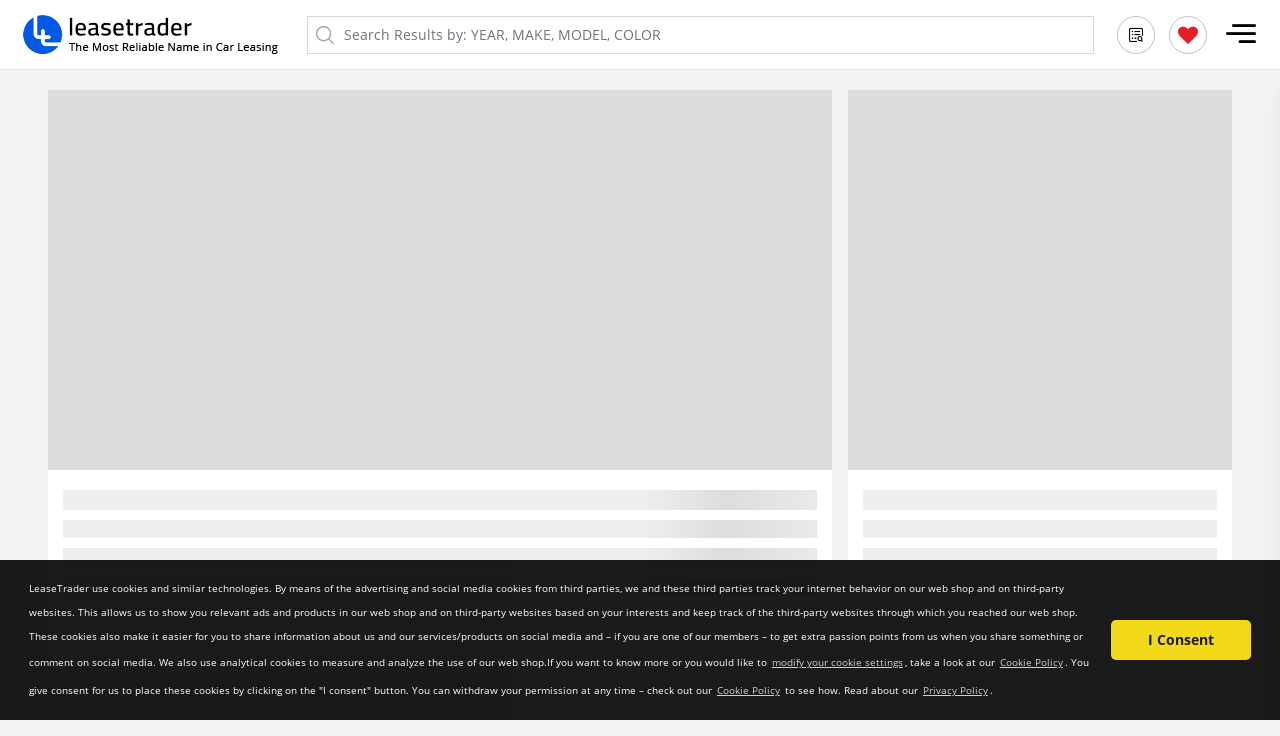

--- FILE ---
content_type: text/html; charset=utf-8
request_url: https://www.leasetrader.com/listing/2021-Mercedes-Benz-GLC63-AMG-4Mattic-SUV-353921
body_size: 8782
content:
<!DOCTYPE html><html lang="en"><head>
    <meta charset="utf-8">
    <title>2021 Mercedes-Benz GLC63 AMG 4Mattic SUV Lease for $1,289.80 month: LeaseTrader.com</title>
    <base href="/">
    <meta name="title" content="2021 Mercedes-Benz GLC63 AMG 4Mattic SUV Lease for $1,289.80 month: LeaseTrader.com">
    <meta name="description" content="Lease a 2021 Mercedes-Benz GLC63 AMG 4Mattic SUV 353921 Car lease for $1,289.80 month in Hopewell Junction New York: Learn how to take over a Mercedes-Benz GLC63 lease">
    <meta name="keywords" content="Mercedes-Benz GLC63 AMG 4Mattic SUV Lease, Mercedes-Benz Lease, Take Over Mercedes-Benz Lease, Hopewell Junction, New York. Mercedes-Benz Lease Special, Mercedes-Benz Lease Quote, Lease Deal, Mercedes-Benz Lease Promotions, Mercedes-Benz Lease Program.Lease assumption, short term lease, Mercedes-Benz car lease.">
    <meta http-equiv="X-UA-Compatible" content="IE=9">
    <meta http-equiv="X-UA-Compatible" content="IE=edge">
    <meta http-equiv="Content-Type" content="text/html; charset=utf-8">
    <meta name="viewport" content="width=device-width, initial-scale=1">
    <meta name="viewport" content="width=device-width, initial-scale=1, minimum-scale=1.0, maximum-scale=1, user-scalable=no, shrink-to-fit=no">
    <meta name="viewport" content="width=device-width, initial-scale=1.0, maximum-scale=1.0, user-scalable=0">
    <meta name="viewport" content="width=device-width, initial-scale=1.0, maximum-scale=1.0, user-scalable=false">
    <meta name="viewport" content="width=device-width, initial-scale=1.0, maximum-scale=1.0, user-scalable=no">
    <meta name="HandheldFriendly" content="true">
    <meta name="theme-color" content="#0057e7">
    <!-- Windows Phone -->
    <meta name="msapplication-navbutton-color" content="#4285f4">
    <!-- iOS Safari -->
    <meta name="apple-mobile-web-app-capable" content="yes">
    <meta name="apple-mobile-web-app-status-bar-style" content="black-translucent">
    <base href="/">
    <!-- <script data-ad-client="ca-pub-8780214431720415" async src="https://pagead2.googlesyndication.com/pagead/js/adsbygoogle.js"></script> -->

    <script type="7b65fae642c38749d903a6b8-text/javascript">
      var ua1 = "Google Page Speed Insights";
      var ua2 = "Chrome-Lighthouse";
    </script>
    <link rel="shortcut icon" href="https://d2zpp9m4bd27od.cloudfront.net/assets/images/favicon.ico" type="image/x-icon">
    <link rel="icon" href="https://d2zpp9m4bd27od.cloudfront.net/assets/images/favicon.ico" type="image/x-icon">
    <!-- Google Tag Manager -->
    <script type="7b65fae642c38749d903a6b8-text/javascript">
      var usa = navigator.userAgent;
      if (!(usa.indexOf(ua1) > -1) && !(usa.indexOf(ua2) > -1)) {
        (function (f, d, l, i, n) {
          f[i] = f[i] || [];
          f[i].push({ "gtm.start": new Date().getTime(), event: "gtm.js" });
          var j = d.getElementsByTagName(l)[0],
            o = d.createElement(l),
            p = i != "dataLayer" ? "&l=" + i : "";
          o.async = true;
          o.rel = "preconnect";
          o.src = "https://www.googletagmanager.com/gtm.js?id=" + n + p;
          j.parentNode.insertBefore(o, j);
        })(window, document, "script", "dataLayer", "GTM-56RWKHW");
      }
    </script>
    <script type="7b65fae642c38749d903a6b8-text/javascript">
      var host_name = window.location.hostname;
      usa = navigator.userAgent;
      if (!(usa.indexOf(ua1) > -1) && !(usa.indexOf(ua2) > -1)) {
        if (
          host_name == "leasetrader.com" ||
          host_name == "www.leasetrader.com"
        ) {
          var $zoho = $zoho || {};
          $zoho.salesiq = $zoho.salesiq || {
            widgetcode:
              "501f518d99ecfeca4f63c777c072bf17aac1dc19e2c014491948609af83721db1a2010ab7b6727677d37b27582c0e9c4",
            values: {},
            ready: function () {},
          };
          var d = document;
          s = d.createElement("script");
          s.type = "text/javascript";
          s.id = "zsiqscript";
          s.defer = true;
          s.src = "https://salesiq.zoho.com/widget";
          t = d.getElementsByTagName("script")[0];
          t.parentNode.insertBefore(s, t);
          d.write("<div id='zsiqwidget'></div>");
        }
      }
    </script>
    <!-- Old key=AIzaSyAN3XsbICRyJ_g6JZ2D24ZbHCRVm8ShSd4 
      new key = AIzaSyCZ5JFA_tgcSqBH57krrVTrNfdxwMna9H0 -->
    <!--  <script defer rel="preconnect" type="text/javascript"
      src="https://maps.google.com/maps/api/js?sensor=true&key=AIzaSyCZ5JFA_tgcSqBH57krrVTrNfdxwMna9H0&libraries=places&language=en-US"></script> -->

    <script src="https://cdn.pubnub.com/sdk/javascript/pubnub.4.33.0.min.js" type="7b65fae642c38749d903a6b8-text/javascript"></script>
    <script type="7b65fae642c38749d903a6b8-text/javascript">
      var pubnub = new PubNub({
        publishKey : "pub-c-ff9ff55d-26de-45ce-9379-212b0f61c73e",
        subscribeKey : "sub-c-ac50f410-84ab-11ea-885f-2621b2dc68c7",
        origin: 'pubsub.pubnub.com'
       });
    </script>
    <!-- <script type="text/javascript">
      if (!(usa.indexOf(ua1) > -1) && !(usa.indexOf(ua2) > -1)) {
        try {
          let s = document.createElement("script");
          s.type = "text/javascript";
          s.defer = true;
          s.src = "https://cdn.pubnub.com/sdk/javascript/pubnub.4.33.0.min.js";
          document.head.appendChild(s);
          let pubnub = {};
          function PubNubSettings() {
            return (pubnub = new PubNub({
              publishKey: "pub-c-ff9ff55d-26de-45ce-9379-212b0f61c73e",
              subscribeKey: "sub-c-ac50f410-84ab-11ea-885f-2621b2dc68c7",
              origin: "pubsub.pubnub.com",
            }));
          }
        } catch (error) {
          console.log("ERROR", error.message);
        }
      }
    </script> -->
    <script type="7b65fae642c38749d903a6b8-text/javascript">
      if (!(usa.indexOf(ua1) > -1) && !(usa.indexOf(ua2) > -1)) {
        let s = document.createElement("script");
        s.type = "text/javascript";
        s.defer = true;
        s.src =
          "https://maps.google.com/maps/api/js?sensor=true&amp;key=AIzaSyCZ5JFA_tgcSqBH57krrVTrNfdxwMna9H0&amp;libraries=places&amp;language=en-US";
        document.head.appendChild(s);
      }
    </script>
    <!-- <meta name="google-site-verification" content="j7U_Vc8BTXdcLH3hVKRX1jqvuOUpTVOOOIGnKLcb4VI" /> -->
    <meta name="google-site-verification" content="Q0AqMAO09x6J0yPuq_SICQKIp9sRnijjzKdUzHC_Qwc">
  <link rel="stylesheet" href="styles.9281bd2acbdbfb9d3c0f.css"><style ng-transition="leasetrader7">@media (max-width: 479px){
    .banner_area[_ngcontent-sc0]{height: 200px;}
}
/*# sourceMappingURL=[data-uri] */</style><style ng-transition="leasetrader7">
/*# sourceMappingURL=[data-uri] */</style><style ng-transition="leasetrader7">.mat-button .mat-button-focus-overlay,.mat-icon-button .mat-button-focus-overlay{opacity:0}.mat-button:hover:not(.mat-button-disabled) .mat-button-focus-overlay,.mat-stroked-button:hover:not(.mat-button-disabled) .mat-button-focus-overlay{opacity:.04}@media(hover: none){.mat-button:hover:not(.mat-button-disabled) .mat-button-focus-overlay,.mat-stroked-button:hover:not(.mat-button-disabled) .mat-button-focus-overlay{opacity:0}}.mat-button,.mat-icon-button,.mat-stroked-button,.mat-flat-button{box-sizing:border-box;position:relative;-webkit-user-select:none;-moz-user-select:none;-ms-user-select:none;user-select:none;cursor:pointer;outline:none;border:none;-webkit-tap-highlight-color:transparent;display:inline-block;white-space:nowrap;text-decoration:none;vertical-align:baseline;text-align:center;margin:0;min-width:64px;line-height:36px;padding:0 16px;border-radius:4px;overflow:visible}.mat-button::-moz-focus-inner,.mat-icon-button::-moz-focus-inner,.mat-stroked-button::-moz-focus-inner,.mat-flat-button::-moz-focus-inner{border:0}.mat-button.mat-button-disabled,.mat-icon-button.mat-button-disabled,.mat-stroked-button.mat-button-disabled,.mat-flat-button.mat-button-disabled{cursor:default}.mat-button.cdk-keyboard-focused .mat-button-focus-overlay,.mat-button.cdk-program-focused .mat-button-focus-overlay,.mat-icon-button.cdk-keyboard-focused .mat-button-focus-overlay,.mat-icon-button.cdk-program-focused .mat-button-focus-overlay,.mat-stroked-button.cdk-keyboard-focused .mat-button-focus-overlay,.mat-stroked-button.cdk-program-focused .mat-button-focus-overlay,.mat-flat-button.cdk-keyboard-focused .mat-button-focus-overlay,.mat-flat-button.cdk-program-focused .mat-button-focus-overlay{opacity:.12}.mat-button::-moz-focus-inner,.mat-icon-button::-moz-focus-inner,.mat-stroked-button::-moz-focus-inner,.mat-flat-button::-moz-focus-inner{border:0}.mat-raised-button{box-sizing:border-box;position:relative;-webkit-user-select:none;-moz-user-select:none;-ms-user-select:none;user-select:none;cursor:pointer;outline:none;border:none;-webkit-tap-highlight-color:transparent;display:inline-block;white-space:nowrap;text-decoration:none;vertical-align:baseline;text-align:center;margin:0;min-width:64px;line-height:36px;padding:0 16px;border-radius:4px;overflow:visible;transform:translate3d(0, 0, 0);transition:background 400ms cubic-bezier(0.25, 0.8, 0.25, 1),box-shadow 280ms cubic-bezier(0.4, 0, 0.2, 1)}.mat-raised-button::-moz-focus-inner{border:0}.mat-raised-button.mat-button-disabled{cursor:default}.mat-raised-button.cdk-keyboard-focused .mat-button-focus-overlay,.mat-raised-button.cdk-program-focused .mat-button-focus-overlay{opacity:.12}.mat-raised-button::-moz-focus-inner{border:0}._mat-animation-noopable.mat-raised-button{transition:none;animation:none}.mat-stroked-button{border:1px solid currentColor;padding:0 15px;line-height:34px}.mat-stroked-button .mat-button-ripple.mat-ripple,.mat-stroked-button .mat-button-focus-overlay{top:-1px;left:-1px;right:-1px;bottom:-1px}.mat-fab{box-sizing:border-box;position:relative;-webkit-user-select:none;-moz-user-select:none;-ms-user-select:none;user-select:none;cursor:pointer;outline:none;border:none;-webkit-tap-highlight-color:transparent;display:inline-block;white-space:nowrap;text-decoration:none;vertical-align:baseline;text-align:center;margin:0;min-width:64px;line-height:36px;padding:0 16px;border-radius:4px;overflow:visible;transform:translate3d(0, 0, 0);transition:background 400ms cubic-bezier(0.25, 0.8, 0.25, 1),box-shadow 280ms cubic-bezier(0.4, 0, 0.2, 1);min-width:0;border-radius:50%;width:56px;height:56px;padding:0;flex-shrink:0}.mat-fab::-moz-focus-inner{border:0}.mat-fab.mat-button-disabled{cursor:default}.mat-fab.cdk-keyboard-focused .mat-button-focus-overlay,.mat-fab.cdk-program-focused .mat-button-focus-overlay{opacity:.12}.mat-fab::-moz-focus-inner{border:0}._mat-animation-noopable.mat-fab{transition:none;animation:none}.mat-fab .mat-button-wrapper{padding:16px 0;display:inline-block;line-height:24px}.mat-mini-fab{box-sizing:border-box;position:relative;-webkit-user-select:none;-moz-user-select:none;-ms-user-select:none;user-select:none;cursor:pointer;outline:none;border:none;-webkit-tap-highlight-color:transparent;display:inline-block;white-space:nowrap;text-decoration:none;vertical-align:baseline;text-align:center;margin:0;min-width:64px;line-height:36px;padding:0 16px;border-radius:4px;overflow:visible;transform:translate3d(0, 0, 0);transition:background 400ms cubic-bezier(0.25, 0.8, 0.25, 1),box-shadow 280ms cubic-bezier(0.4, 0, 0.2, 1);min-width:0;border-radius:50%;width:40px;height:40px;padding:0;flex-shrink:0}.mat-mini-fab::-moz-focus-inner{border:0}.mat-mini-fab.mat-button-disabled{cursor:default}.mat-mini-fab.cdk-keyboard-focused .mat-button-focus-overlay,.mat-mini-fab.cdk-program-focused .mat-button-focus-overlay{opacity:.12}.mat-mini-fab::-moz-focus-inner{border:0}._mat-animation-noopable.mat-mini-fab{transition:none;animation:none}.mat-mini-fab .mat-button-wrapper{padding:8px 0;display:inline-block;line-height:24px}.mat-icon-button{padding:0;min-width:0;width:40px;height:40px;flex-shrink:0;line-height:40px;border-radius:50%}.mat-icon-button i,.mat-icon-button .mat-icon{line-height:24px}.mat-button-ripple.mat-ripple,.mat-button-focus-overlay{top:0;left:0;right:0;bottom:0;position:absolute;pointer-events:none;border-radius:inherit}.mat-button-ripple.mat-ripple:not(:empty){transform:translateZ(0)}.mat-button-focus-overlay{opacity:0;transition:opacity 200ms cubic-bezier(0.35, 0, 0.25, 1),background-color 200ms cubic-bezier(0.35, 0, 0.25, 1)}._mat-animation-noopable .mat-button-focus-overlay{transition:none}.mat-button-ripple-round{border-radius:50%;z-index:1}.mat-button .mat-button-wrapper>*,.mat-flat-button .mat-button-wrapper>*,.mat-stroked-button .mat-button-wrapper>*,.mat-raised-button .mat-button-wrapper>*,.mat-icon-button .mat-button-wrapper>*,.mat-fab .mat-button-wrapper>*,.mat-mini-fab .mat-button-wrapper>*{vertical-align:middle}.mat-form-field:not(.mat-form-field-appearance-legacy) .mat-form-field-prefix .mat-icon-button,.mat-form-field:not(.mat-form-field-appearance-legacy) .mat-form-field-suffix .mat-icon-button{display:inline-flex;justify-content:center;align-items:center;font-size:inherit;width:2.5em;height:2.5em}.cdk-high-contrast-active .mat-button,.cdk-high-contrast-active .mat-flat-button,.cdk-high-contrast-active .mat-raised-button,.cdk-high-contrast-active .mat-icon-button,.cdk-high-contrast-active .mat-fab,.cdk-high-contrast-active .mat-mini-fab{outline:solid 1px}.cdk-high-contrast-active .mat-button-base.cdk-keyboard-focused,.cdk-high-contrast-active .mat-button-base.cdk-program-focused{outline:solid 3px}
</style><style ng-transition="leasetrader7">agm-map[_ngcontent-sc25] {
    height: 300px;
  }

  .smltxt_btn.mat-raised-button[_ngcontent-sc25]   span[_ngcontent-sc25]{font-size: 14px !important;}

  ks-carousel[_ngcontent-sc25]{background: #8e8e8e;}

  ks-carousel[_ngcontent-sc25]     ks-carousel-previews .previews-container .preview-image{-o-object-fit: contain!important;object-fit: contain!important;width: auto!important;margin:0 10px;}
/*# sourceMappingURL=[data-uri] */</style><meta property="og:title" content="2021 Mercedes-Benz GLC63 AMG 4Mattic SUV Lease for $1,289.80 month: LeaseTrader.com"><meta property="twitter:title" content="2021 Mercedes-Benz GLC63 AMG 4Mattic SUV Lease for $1,289.80 month: LeaseTrader.com"><meta property="og:image" content="https://d20j1l9w6xi077.cloudfront.net/VehicleImage//fit-in/1200x630/2021-Mercedes-Benz-GLC63-AMG4MatticSUV-353921-0314241351.jpg"><meta property="twitter:image" content="https://d20j1l9w6xi077.cloudfront.net/VehicleImage//fit-in/1200x630/2021-Mercedes-Benz-GLC63-AMG4MatticSUV-353921-0314241351.jpg"><meta name="twitter:image" content="https://d20j1l9w6xi077.cloudfront.net/VehicleImage//fit-in/1200x630/2021-Mercedes-Benz-GLC63-AMG4MatticSUV-353921-0314241351.jpg"><meta name="twitter:site" content="@LeaseTrader"><meta property="og:description" content="Lease a 2021 Mercedes-Benz GLC63 AMG 4Mattic SUV 353921 Car lease for $1,289.80 month in Hopewell Junction New York: Learn how to take over a Mercedes-Benz GLC63 lease"><meta property="twitter:description" content="Lease a 2021 Mercedes-Benz GLC63 AMG 4Mattic SUV 353921 Car lease for $1,289.80 month in Hopewell Junction New York: Learn how to take over a Mercedes-Benz GLC63 lease"><meta name="twitter:description" content="Lease a 2021 Mercedes-Benz GLC63 AMG 4Mattic SUV 353921 Car lease for $1,289.80 month in Hopewell Junction New York: Learn how to take over a Mercedes-Benz GLC63 lease"><meta name="geo.country" content="US"><meta property="og:type" content="website"><meta name="rights" content="Copyright (c) 2000-2026 LeaseTrader."><meta name="Copyright" content="Copyright (c) 2000-2026 LeaseTrader."><meta name="author" content="LeaseTrader"><meta name="referrer" content="no-referrer-when-downgrade"><meta property="og:locale" content="en-us"><meta property="fb:app_id" content="132858364950"><meta property="og:image:width" content="1200"><meta property="og:image:height" content="630"><meta property="og:site_name" content="LeaseTrader"><meta property="twitter:card" content="summary_large_image"><meta name="twitter:card" content="summary_large_image"><meta name="robots" content="index, follow"><link rel="canonical" href="https://www.leasetrader.com/listing/2021-Mercedes-Benz-GLC63-AMG-4Mattic-SUV-353921"><meta property="og:url" content="https://www.leasetrader.com/listing/2021-Mercedes-Benz-GLC63-AMG-4Mattic-SUV-353921"></head>
  <body id="app_main_body" class="new_item">
    <script type="7b65fae642c38749d903a6b8-text/javascript">
      if (!(usa.indexOf(ua1) > -1) && !(usa.indexOf(ua2) > -1)) {
        var fileref = document.createElement("link");
        fileref.setAttribute("rel", "stylesheet");
        fileref.type = "text/css";
        fileref.href =
          "https://d2zpp9m4bd27od.cloudfront.net/assets/css/icon-styleV6.min.css.gz";
        document.body.appendChild(fileref);
        var fileref2 = document.createElement("link");
        fileref2.setAttribute("rel", "stylesheet");
        fileref2.type = "text/css";
        fileref2.href =
          "https://d2zpp9m4bd27od.cloudfront.net/assets/css/google-fonts.min.css.gz";
        document.body.appendChild(fileref2);
      }
    </script>

    <!-- <script type="text/javascript">
      if (!(usa.indexOf(ua1) > -1) && !(usa.indexOf(ua2) > -1)) {
        var fileref = document.createElement("link");
        fileref.setAttribute("rel", "stylesheet");
        fileref.type = "text/css";
        fileref.href =
          "https://d2zpp9m4bd27od.cloudfront.net/assets/css/bootstrapV6.min.css.gz";
        document.body.appendChild(fileref);
        var fileref2 = document.createElement("link");
        fileref2.setAttribute("rel", "stylesheet");
        fileref2.type = "text/css";
        fileref2.href =
          "https://d2zpp9m4bd27od.cloudfront.net/assets/css/customV9.min.css.gz?v=1";
        document.body.appendChild(fileref2);
        var fileref3 = document.createElement("link");
        fileref3.setAttribute("rel", "stylesheet");
        fileref3.type = "text/css";
        fileref3.href =
          "https://d2zpp9m4bd27od.cloudfront.net/assets/css/responsiveV8.min.css.gz?v=1";
        document.body.appendChild(fileref3);
      }else{
        var fileref = document.createElement("link");
        fileref.setAttribute("rel", "stylesheet");
        fileref.type = "text/css";
        fileref.href =
          "https://leasetrader.s3.us-east-2.amazonaws.com/assets/css/custom-loading.min.css.gz";
        document.body.appendChild(fileref);
      }
    </script> -->

    <!-- <link type="text/css" href="https://d2zpp9m4bd27od.cloudfront.net/assets/css/icon-style.min.css.gz" rel="stylesheet" rel="preload" as="style" >   -->
    <!-- <link type="text/css" href="https://d2zpp9m4bd27od.cloudfront.net/assets/css/google-fonts.min.css.gz " rel="stylesheet"> -->
    <!-- <link type="text/css" href="https://fonts.googleapis.com/css?family=Open+Sans:300,300i,400,600,700,800&display=swap" rel="stylesheet"> -->

     <link type="text/css" href="https://d2zpp9m4bd27od.cloudfront.net/assets/css/bootstrapV6.min.css.gz" rel="stylesheet" as="style">    
     <link type="text/css" href="https://d2zpp9m4bd27od.cloudfront.net/assets/css/customV01.3.min.css.gz" rel="stylesheet" as="style">
     <link type="text/css" href="https://d2zpp9m4bd27od.cloudfront.net/assets/css/responsiveV01.3.min.css.gz?v=1" rel="stylesheet" as="style">
    <!-- rel="preload" -->
    <noscript>
      <!-- <link rel="stylesheet" href="https://d2zpp9m4bd27od.cloudfront.net/assets/css/icon-style.min.css.gz"> -->

      <link
        rel="stylesheet"
        href="https://d2zpp9m4bd27od.cloudfront.net/assets/css/bootstrapV6.min.css.gz"
      />
      <link
        rel="stylesheet"
        href="https://d2zpp9m4bd27od.cloudfront.net/assets/css/customV9.min.css.gz?v=1"
      />
      <link
        rel="stylesheet"
        href="https://d2zpp9m4bd27od.cloudfront.net/assets/css/responsiveV8.min.css.gz?v=1"
      />
    </noscript>
    <!-- Google Tag Manager (noscript) -->
    <noscript>
      <iframe
        title="google tag manager"
        src="https://www.googletagmanager.com/ns.html?id=GTM-56RWKHW"
        height="0"
        width="0"
        style="display: none; visibility: hidden"
      ></iframe>
    </noscript>
    <!-- End Google Tag Manager (noscript) -->
    <script id="jsonLd" type="application/ld+json"></script>
    <!-- End Structured Org - jsonLd -->
    <script id="remarketingTag" type="7b65fae642c38749d903a6b8-text/javascript"></script>
    <!-- Google Code for Remarketing Tag -->
    <!--
      Remarketing tags may not be associated with personally identifiable information or placed on pages related to sensitive categories. See more information and instructions on how to setup the tag on: http://google.com/ads/remarketingsetup
      -->
    <script type="7b65fae642c38749d903a6b8-text/javascript">
      var google_conversion_id = 1072203300;
      var google_custom_params = window.google_tag_params;
      var google_remarketing_only = true;
    </script>
    <script defer="" rel="preconnect" type="7b65fae642c38749d903a6b8-text/javascript" src="https://www.googleadservices.com/pagead/conversion.js"></script>
    <noscript>
      <div style="display: inline">
        <img
          height="1"
          width="1"
          style="border-style: none"
          alt=""
          src="https://googleads.g.doubleclick.net/pagead/viewthroughconversion/1072203300/?guid=ON&amp;script=0"
        />
      </div>
    </noscript>
    <style>
      .cc-message {
        font-size: 10px;
      }
      @media (max-width: 780px) {
        .truncate-two {
          display: -webkit-box;
          -webkit-line-clamp: 2;
          -webkit-box-orient: vertical;
          overflow: hidden;
        }
      }
    </style>
    <!-- <link type="text/css" rel="stylesheet" href="assets/css/custom.min.css" >-->
    <!-- <link type="text/css" rel="stylesheet" href="assets/css/responsive.min.css" >  -->
    <app-root _nghost-sc0="" ng-version="11.2.14"><!--bindings={
  "ng-reflect-ng-if": "true"
}--><div _ngcontent-sc0=""><router-outlet _ngcontent-sc0=""></router-outlet><app-secure _nghost-sc2=""><div _ngcontent-sc2="" class="main_wrap"><header _ngcontent-sc2="" class="header fixed-top"><div _ngcontent-sc2="" class="container-fluid"><div _ngcontent-sc2="" class="row align-items-center"><div _ngcontent-sc2="" class="col col-sm-6 col-md-auto order-1"><a _ngcontent-sc2="" class="logo_top" ng-reflect-router-link="/" href="/"><img _ngcontent-sc2="" alt="Leasetrader" class="img-fluid" height="39" src="https://d20j1l9w6xi077.cloudfront.net/assets/images/logo.png" title="Leasetrader" width="263"></a></div><div _ngcontent-sc2="" class="col-12 col-md order-3 order-md-2"><div _ngcontent-sc2="" class="top_search_box_mobile"><input _ngcontent-sc2="" aria-label="globalSearchBox" class="form-control ng-untouched ng-pristine ng-valid" id="globalSearchBox" name="globalSearchBox" placeholder="Search Results by: YEAR, MAKE, MODEL, COLOR" type="text" value="" ng-reflect-form="[object Object]"><!--bindings={
  "ng-reflect-ng-if": "false"
}--><!--bindings={
  "ng-reflect-ng-if": "false"
}--></div><div _ngcontent-sc2="" class="top_search_box"><!--bindings={
  "ng-reflect-ng-if": "true"
}--><i _ngcontent-sc2="" class="icon-search2"></i><input _ngcontent-sc2="" aria-label="globalSearchBox" class="form-control ng-untouched ng-pristine ng-valid" id="globalSearchBox" name="globalSearchBox" placeholder="Search Results by: YEAR, MAKE, MODEL, COLOR" type="text" value="" ng-reflect-form="[object Object]"><!--bindings={
  "ng-reflect-ng-if": "false"
}--><!--bindings={
  "ng-reflect-ng-if": "false"
}--><!--bindings={
  "ng-reflect-ng-if": "false"
}--></div></div><div _ngcontent-sc2="" class="col-auto col-sm-6 col-md-auto order-2 order-md-3 mobi_flex"><nav _ngcontent-sc2="" class="navbar"><div _ngcontent-sc2="" class="desk-btn"><button _ngcontent-sc2="" class="btn btn-sm post_vech_btn mr-3 mat-focus-indicator mat-raised-button mat-button-base borderline mat-green _mat-animation-noopable" color="green" mat-raised-button="" title="Search LeaseTrader" tabindex="0" ng-reflect-klass="btn btn-sm post_vech_btn mr-3" ng-reflect-ng-class="borderline" ng-reflect-color="green" ng-reflect-router-link="/search-results"><span class="mat-button-wrapper">Search LeaseTrader</span><span class="mat-button-ripple mat-ripple" matripple="" ng-reflect-centered="false" ng-reflect-disabled="false" ng-reflect-trigger="[object Object]"></span><span class="mat-button-focus-overlay"></span></button><!--bindings={}--><!--bindings={}--><!--bindings={
  "ng-reflect-ng-if": "true"
}--><button _ngcontent-sc2="" class="btn btn-sm post_vech_btn mr-3 mat-focus-indicator mat-raised-button mat-button-base borderline mat-green _mat-animation-noopable" color="green" mat-raised-button="" title="Post My Vehicle" tabindex="0" ng-reflect-klass="btn btn-sm post_vech_btn mr-3 " ng-reflect-ng-class="borderline" ng-reflect-color="green" ng-reflect-router-link="/post-lease"><span class="mat-button-wrapper">Post My Vehicle</span><span class="mat-button-ripple mat-ripple" matripple="" ng-reflect-centered="false" ng-reflect-disabled="false" ng-reflect-trigger="[object Object]"></span><span class="mat-button-focus-overlay"></span></button><!--bindings={}--></div><!--bindings={}--><ul _ngcontent-sc2="" class="top_notification"><!--bindings={
  "ng-reflect-ng-if": "true"
}--><li _ngcontent-sc2="" class="mobile-search"><a _ngcontent-sc2="" aria-label="search results" title="Search LeaseTrader" ng-reflect-router-link="/search-results" href="/search-results"><i _ngcontent-sc2="" class="icon-list"></i></a></li><li _ngcontent-sc2=""><a _ngcontent-sc2="" aria-label="MywishList" title="Wishlist" ng-reflect-router-link="/MywishList" href="/MywishList"><i _ngcontent-sc2="" class="icon-favorite"></i></a></li></ul><button _ngcontent-sc2="" aria-label="mobile navigation" class="navbar-toggler" ng-class="" role="button"><span _ngcontent-sc2="" class="navbar-toggler-icon"><i _ngcontent-sc2="" class="icon-menu_tab"></i></span></button></nav></div></div></div><!--bindings={
  "ng-reflect-ng-if": "false"
}--></header><div _ngcontent-sc2="" class="aftr_err error_top" ng-reflect-ng-class="aftr_err error_top"><a _ngcontent-sc2="" class="more_info">Click here</a> to Resend. (Verification link will be expired after 48 Hrs)</div><!--bindings={
  "ng-reflect-ng-if": "true"
}--><div _ngcontent-sc2="" class="side-nav main_slide_nav not_log" id="slide-out" ng-reflect-klass="side-nav main_slide_nav not_lo" ng-reflect-ng-class=""><div _ngcontent-sc2="" class="nav_top"><div _ngcontent-sc2="" class="side_nav_logo"><img _ngcontent-sc2="" alt="Leasetrader" class="img-fluid" height="39" title="LeaseTrader" width="269" src="https://d20j1l9w6xi077.cloudfront.net/assets/images/logo.png"></div><div _ngcontent-sc2="" class="side_nav_log_btn"><button _ngcontent-sc2="" class="btn log_nav_btn borderline mat-focus-indicator mat-raised-button mat-button-base mat-primary _mat-animation-noopable" color="primary" mat-raised-button="" title="Login" ng-reflect-color="primary"><span class="mat-button-wrapper">Login</span><span class="mat-button-ripple mat-ripple" matripple="" ng-reflect-centered="false" ng-reflect-disabled="false" ng-reflect-trigger="[object Object]"></span><span class="mat-button-focus-overlay"></span></button><button _ngcontent-sc2="" class="btn sign_nav_btn mat-focus-indicator mat-raised-button mat-button-base mat-primary _mat-animation-noopable" color="primary" mat-raised-button="" title="Sign up" ng-reflect-color="primary"><span class="mat-button-wrapper">Sign up</span><span class="mat-button-ripple mat-ripple" matripple="" ng-reflect-centered="false" ng-reflect-disabled="false" ng-reflect-trigger="[object Object]"></span><span class="mat-button-focus-overlay"></span></button></div></div><hr _ngcontent-sc2=""><div _ngcontent-sc2="" class="nav_btn_area"><div _ngcontent-sc2="" class="align-self-start w-100"><ul _ngcontent-sc2="" class="navbar-nav"><li _ngcontent-sc2="" class="nav-item active" title="Home" ng-reflect-klass="nav-item" ng-reflect-ng-class="active"><a _ngcontent-sc2="" ng-reflect-router-link="/" href="/"><i _ngcontent-sc2="" class="icon-icon"></i>Home</a></li><li _ngcontent-sc2="" class="nav-item" title="My Temporary Wishlist" ng-reflect-klass="nav-item" ng-reflect-ng-class=""><a _ngcontent-sc2="" ng-reflect-router-link="/MywishList" href="/MywishList"><i _ngcontent-sc2="" class="icon-favorite"></i>My Temporary Wishlist</a></li><!--bindings={}--><!--bindings={
  "ng-reflect-ng-if": "true"
}--><li _ngcontent-sc2="" class="nav-item" title="Post My Vehicle" ng-reflect-klass="nav-item" ng-reflect-ng-class=""><a _ngcontent-sc2=""><i _ngcontent-sc2="" class="icon-car-front"></i>Post My Vehicle</a></li><!--bindings={}--><!--bindings={
  "ng-reflect-ng-if": "true"
}--><li _ngcontent-sc2="" class="nav-item" title="Get Out of a Lease" ng-reflect-klass="nav-item" ng-reflect-ng-class=""><a _ngcontent-sc2=""><i _ngcontent-sc2="" class="icon-car-front"></i>Get Out of a Lease</a></li><li _ngcontent-sc2="" class="nav-item" title="Search LeaseTrader" ng-reflect-klass="nav-item" ng-reflect-ng-class=""><a _ngcontent-sc2="" ng-reflect-router-link="/search-results" href="/search-results"><i _ngcontent-sc2="" class="icon-search_list"></i>Search LeaseTrader</a></li><li _ngcontent-sc2="" class="nav-item" title="New Leases" ng-reflect-klass="nav-item " ng-reflect-ng-class=""><a _ngcontent-sc2="" ng-reflect-router-link="/search-results" href="/search-results"><i _ngcontent-sc2="" class="icon-lease_time"></i>New Leases</a><hr _ngcontent-sc2="" class=""></li><li _ngcontent-sc2="" class="nav-item" title="Help/FAQ’s" ng-reflect-klass="nav-item " ng-reflect-ng-class=""><a _ngcontent-sc2="" title="Help/FAQ’s" ng-reflect-router-link="/help" href="/help"><i _ngcontent-sc2="" class="icon-help_faq"></i>Help/FAQ’s</a></li><li _ngcontent-sc2="" class="nav-item" title="About LeaseTrader" ng-reflect-klass="nav-item" ng-reflect-ng-class=""><a _ngcontent-sc2="" class="pointer-courser" ng-reflect-router-link="/page/aboutus" href="/page/aboutus"><i _ngcontent-sc2="" class="icon-text"></i> About Us </a></li><li _ngcontent-sc2="" class="nav-item" title="Contact LeaseTrader" ng-reflect-klass="nav-item" ng-reflect-ng-class=""><a _ngcontent-sc2="" class="pointer-courser" ng-reflect-router-link="/pages/contactUs" href="/pages/contactUs"><i _ngcontent-sc2="" class="icon-call2"></i>Contact Us </a></li></ul><hr _ngcontent-sc2=""></div><div _ngcontent-sc2="" class="side_nav_bottom align-self-end"><ul _ngcontent-sc2="" class="nav_share"><li _ngcontent-sc2=""><a _ngcontent-sc2="" href="https://www.facebook.com/LeaseTrader-61659110915/" rel="noopener" target="_blank" title="Like us on facebook"><i _ngcontent-sc2="" class="icon-facebook"></i></a></li><li _ngcontent-sc2=""><a _ngcontent-sc2="" href="https://twitter.com/LeaseTrader" rel="noopener" target="_blank" title="Follow us on twitter"><i _ngcontent-sc2="" class="icon-twitter"></i></a></li><li _ngcontent-sc2=""><a _ngcontent-sc2="" href="https://www.instagram.com/leasetrader/" rel="noopener" target="_blank" title="Like us on instagram"><i _ngcontent-sc2="" class="icon-instagram"></i></a></li></ul><p _ngcontent-sc2="">Copyright © 2026 LeaseTrader.com. All rights reserved.</p></div></div></div><!--bindings={}--><div _ngcontent-sc2="" class="main-comp"><router-outlet _ngcontent-sc2=""></router-outlet><app-vehicledetails _nghost-sc25=""><div _ngcontent-sc25="" class="body_height"><section _ngcontent-sc25="" class="product_detail_contain"><div _ngcontent-sc25="" class="top_detail_bar" ng-reflect-klass="top_detail_bar" ng-reflect-ng-class=""><div _ngcontent-sc25="" class="container"><div _ngcontent-sc25="" class="row justify-content-between align-items-center"><div _ngcontent-sc25="" class="col d-flex align-items-center"><div _ngcontent-sc25="" class="top_detail_bar_img"><script src="/cdn-cgi/scripts/7d0fa10a/cloudflare-static/rocket-loader.min.js" data-cf-settings="7b65fae642c38749d903a6b8-|49"></script><img _ngcontent-sc25="" alt="LeaseTrader" onerror="this.onerror=null;this.src='assets/images/nocarimage.jpg';" title="LeaseTrader" src="https://d20j1l9w6xi077.cloudfront.net/assets/images/nocarimage.jpg"></div><div _ngcontent-sc25="" class="top_detail_bar_txt"><h4 _ngcontent-sc25="">     Lease <!--bindings={}--></h4><h5 _ngcontent-sc25=""> $0.00 p/month </h5></div></div><!--bindings={
  "ng-reflect-ng-if": "true"
}--><div _ngcontent-sc25="" class="col-auto text-right"><!--bindings={
  "ng-reflect-ng-if": "false"
}--><!--bindings={
  "ng-reflect-ng-if": "false"
}--></div></div></div></div><div _ngcontent-sc25="" class="container" id="print-section"><ngx-json-ld _ngcontent-sc25="" ng-reflect-json="[object Object]"><script type="application/ld+json">{}</script></ngx-json-ld><div _ngcontent-sc25="" class="row"><div _ngcontent-sc25="" class="col-md-7 col-lg-8"><!--bindings={
  "ng-reflect-ng-if": "true"
}--><div _ngcontent-sc25="" class="animated-background detailload"><div _ngcontent-sc25="" class="one1"></div><div _ngcontent-sc25="" class="one"></div><div _ngcontent-sc25="" class="two"></div><div _ngcontent-sc25="" class="three"></div><div _ngcontent-sc25="" class="four"></div><div _ngcontent-sc25="" class="five"></div></div><!--bindings={
  "ng-reflect-ng-if": "false"
}--><!--bindings={
  "ng-reflect-ng-if": "false"
}--></div><div _ngcontent-sc25="" class="col-md-5 col-lg-4 d-md-flex"><!--bindings={
  "ng-reflect-ng-if": "true"
}--><div _ngcontent-sc25="" class="animated-background detailload"><div _ngcontent-sc25="" class="one1"></div><div _ngcontent-sc25="" class="one"></div><div _ngcontent-sc25="" class="two"></div><div _ngcontent-sc25="" class="three"></div><div _ngcontent-sc25="" class="four"></div><div _ngcontent-sc25="" class="five"></div></div><div _ngcontent-sc25="" class="sticky-bottom detail-right"><!--bindings={
  "ng-reflect-ng-if": "false"
}--><!--bindings={
  "ng-reflect-ng-if": "false"
}--><!--bindings={
  "ng-reflect-ng-if": "false"
}--><!--bindings={
  "ng-reflect-ng-if": "false"
}--><!--bindings={
  "ng-reflect-ng-if": "false"
}--></div></div><div _ngcontent-sc25="" class="clearfix"></div></div><!--bindings={
  "ng-reflect-ng-if": "false"
}--><!--bindings={
  "ng-reflect-ng-if": "false"
}--><!--bindings={
  "ng-reflect-ng-if": "false"
}--></div></section><!--bindings={
  "ng-reflect-ng-if": "false"
}--></div><!--bindings={
  "ng-reflect-ng-if": "true"
}--><div _ngcontent-sc25="" class="justify-content-around anchonly p_detail_conct mob_conct p-d-mobile-none"><!--bindings={
  "ng-reflect-ng-if": "false"
}--><!--bindings={
  "ng-reflect-ng-if": "false"
}--><!--bindings={
  "ng-reflect-ng-if": "false"
}--><!--bindings={
  "ng-reflect-ng-if": "false"
}--><!--bindings={
  "ng-reflect-ng-if": "false"
}--></div></app-vehicledetails></div><!--bindings={
  "ng-reflect-ng-if": "true"
}--><footer _ngcontent-sc2="" class="page-footer center-on-small-only botom_spce"><div _ngcontent-sc2="" class="container"><div _ngcontent-sc2="" class="row pb-5"><div _ngcontent-sc2="" class="col-sm-5 col-md-6 col-lg-3"><!--bindings={
  "ng-reflect-ng-if": "false"
}--><ul _ngcontent-sc2="" class="cinfo"><li _ngcontent-sc2="" title="Call us">Call : <a _ngcontent-sc2="" href="tel:+18007700207" title="Call us">1 (800) 770-0207</a></li></ul></div><hr _ngcontent-sc2="" class="clearfix w-100 d-sm-none"><div _ngcontent-sc2="" class="col-sm-3 col-md-3 col-lg-2"><ul _ngcontent-sc2=""><li _ngcontent-sc2="" title="Contact LeaseTrader"><a _ngcontent-sc2="" title="About LeaseTrader" ng-reflect-router-link="/page,aboutus" href="/page/aboutus">About Us</a></li><li _ngcontent-sc2="" title="Contact LeaseTrader"><a _ngcontent-sc2="" title="Contact LeaseTrader" ng-reflect-router-link="/pages,contactUs" href="/pages/contactUs">Contact Us</a></li><li _ngcontent-sc2="" title="Help/FAQ’s"><a _ngcontent-sc2="" title="Help/FAQ’s" ng-reflect-router-link="/help" href="/help">Help/FAQ’s</a></li><li _ngcontent-sc2="" title="Terms of Use"><a _ngcontent-sc2="" title="Terms of Use" ng-reflect-router-link="/page/termsandconditions" href="/page/termsandconditions">Terms and Condition</a></li><li _ngcontent-sc2="" title="Listing Agreement"><a _ngcontent-sc2="" title="Listing Agreement" ng-reflect-router-link="/page/listingagreement" href="/page/listingagreement">Listing Agreement</a></li><li _ngcontent-sc2="" title="Buyer Agreement"><a _ngcontent-sc2="" title="Listing Agreement" ng-reflect-router-link="/page/buyeragreement" href="/page/buyeragreement">Buyer Agreement</a></li></ul></div><hr _ngcontent-sc2="" class="clearfix w-100 d-sm-none"><div _ngcontent-sc2="" class="col-sm-4 col-md-3 col-lg-2"><ul _ngcontent-sc2=""><li _ngcontent-sc2="" title="Dashboard"><a _ngcontent-sc2="" title="Dashboard" ng-reflect-router-link="/dashboard" href="/dashboard">Dashboard</a></li><li _ngcontent-sc2="" title="Browse Vehicles"><a _ngcontent-sc2="" title="Browse Vehicles" ng-reflect-router-link="/browse" href="/browse">Browse Vehicles</a></li><!--bindings={}--><!--bindings={
  "ng-reflect-ng-if": "true"
}--><li _ngcontent-sc2="" title="Post a Vehicle"><a _ngcontent-sc2="" title="Post a Vehicle">Post a Vehicle</a></li><li _ngcontent-sc2="" title="Search Listings"><a _ngcontent-sc2="" title="Search Listings" ng-reflect-router-link="/search-results" href="/search-results">Search Listings</a></li><li _ngcontent-sc2="" title="Privacy Agreement"><a _ngcontent-sc2="" title="Privacy Statement" ng-reflect-router-link="/page/privacyagreement" href="/page/privacyagreement">Privacy Agreement</a></li><li _ngcontent-sc2="" title="Landing Pages"><a _ngcontent-sc2="" title="Landing Pages" ng-reflect-router-link="/Vehicle/leases" href="/Vehicle/leases">Landing Pages</a></li><li _ngcontent-sc2="" title="Sitemap List"><a _ngcontent-sc2="" title="Sitemap List" ng-reflect-router-link="/sitemap-lists" href="/sitemap-lists">Sitemap List</a></li></ul></div><hr _ngcontent-sc2="" class="clearfix w-100 d-lg-none"><div _ngcontent-sc2="" class="col-sm-6 col-md-6 col-lg-2"><ul _ngcontent-sc2=""><li _ngcontent-sc2="" title="My Seller Central"><a _ngcontent-sc2="" title="My Seller Central" ng-reflect-router-link="/secure/my-cars" href="/secure/my-cars">My Seller Central</a></li><li _ngcontent-sc2="" title="My Buyer Central"><a _ngcontent-sc2="" title="My Buyer Central" ng-reflect-router-link="/secure/buyerCentral" href="/secure/buyerCentral">My Buyer Central</a></li><li _ngcontent-sc2="" title="My Wish List"><a _ngcontent-sc2="" title="My Wish List" ng-reflect-router-link="/MywishList" href="/MywishList">My Wish List</a></li><li _ngcontent-sc2="" title="My Favorites"><a _ngcontent-sc2="" title="My Favorites" ng-reflect-router-link="/MywishList" href="/MywishList">My Favorites</a></li><li _ngcontent-sc2="" title="Visitor Agreement"><a _ngcontent-sc2="" title="Visitor Agreement" ng-reflect-router-link="/page/visitoragreement" href="/page/visitoragreement">Visitor Agreement</a></li><li _ngcontent-sc2="" title="Visitor Agreement"><a _ngcontent-sc2="" title="Transfer Agreement" ng-reflect-router-link="/page/transferagreement" href="/page/transferagreement">Transfer Agreement</a></li></ul></div><div _ngcontent-sc2="" class="col-sm-6 col-md-6 col-lg-3"><ul _ngcontent-sc2=""><li _ngcontent-sc2="">As Seen On</li></ul><!--bindings={
  "ng-reflect-ng-if": "false"
}--></div></div></div><div _ngcontent-sc2="" class="footer-copyright"><div _ngcontent-sc2="" class="container"><div _ngcontent-sc2="" class="row justify-content-between"><div _ngcontent-sc2="" class="col-auto"><div _ngcontent-sc2="" class="footer-socials"><a _ngcontent-sc2="" class="icons-sm fb-ic" href="https://www.facebook.com/LeaseTrader-61659110915/" rel="noopener" target="_blank" title="Like us on facebook"><i _ngcontent-sc2="" class="icon-facebook fa-lg white-text mr-md-0"></i></a><a _ngcontent-sc2="" class="icons-sm tw-ic" href="https://twitter.com/LeaseTrader" rel="noopener" target="_blank" title="Follow us on twitter"><i _ngcontent-sc2="" class="icon-twitter fa-lg white-text mr-md-0"></i></a><a _ngcontent-sc2="" class="icons-sm ins-ic" href="https://www.instagram.com/leasetrader/" rel="noopener" target="_blank" title="Like us on instagram"><i _ngcontent-sc2="" class="icon-instagram fa-lg white-text mr-md-0"></i></a></div></div><div _ngcontent-sc2="" class="col-auto"><div _ngcontent-sc2="" class="copy_text"> Copyright © 2026 LeaseTrader.com. All rights reserved. </div></div></div></div></div></footer><!--bindings={
  "ng-reflect-ng-if": "false"
}--><!--bindings={
  "ng-reflect-ng-if": "false"
}--></div></app-secure></div><!--bindings={
  "ng-reflect-ng-if": "false"
}--></app-root>
    <!-- <script defer rel="prefetch" type="text/javascript" src="https://connect.facebook.net/en_US/sdk.js"></script>
    <script defer rel="preconnect" type="text/javascript" src="https://pagead2.googlesyndication.com/pagead/js/adsbygoogle.js"> </script> -->
    <script type="7b65fae642c38749d903a6b8-text/javascript">
      if (!(usa.indexOf(ua1) > -1) && !(usa.indexOf(ua2) > -1)) {
        (function () {
          var s = document.createElement("script"),
            e = !document.body ? document.querySelector("head") : document.body;
          s.src = "https://acsbapp.com/apps/app/assets/js/acsb.js";
          s.defer = true;
          s.onload = function () {
            acsbJS.init({
              statementLink: "",
              feedbackLink: "",
              footerHtml: "",
              hideMobile: false,
              hideTrigger: false,
              language: "en",
              position: "left",
              leadColor: "#146ff8",
              triggerColor: "#146ff8",
              triggerRadius: "50%",
              triggerPositionX: "left",
              triggerPositionY: "bottom",
              triggerIcon: "people",
              triggerSize: "medium",
              triggerOffsetX: 20,
              triggerOffsetY: 20,
              mobile: {
                triggerSize: "small",
                triggerPositionX: "left",
                triggerPositionY: "center",
                triggerOffsetX: 0,
                triggerOffsetY: 0,
                triggerRadius: "0",
              },
            });
          };
          e.appendChild(s);
        })();
      }
    </script>
  <script src="runtime-esnext.fea2384e5ffa85259e2e.js" type="7b65fae642c38749d903a6b8-module"></script><script src="runtime-es5.fea2384e5ffa85259e2e.js" nomodule="" defer="" type="7b65fae642c38749d903a6b8-text/javascript"></script><script src="polyfills-es5.1f089fb3252f98a08039.js" nomodule="" defer="" type="7b65fae642c38749d903a6b8-text/javascript"></script><script src="polyfills-esnext.2992a362a4073ecaaace.js" type="7b65fae642c38749d903a6b8-module"></script><script src="polyfills-es5.2992a362a4073ecaaace.js" nomodule="" defer="" type="7b65fae642c38749d903a6b8-text/javascript"></script><script src="scripts.1064ca3406a50daf3ddc.js" defer="" type="7b65fae642c38749d903a6b8-text/javascript"></script><script src="main-esnext.8fac8b41a9bad4d7b004.js" type="7b65fae642c38749d903a6b8-module"></script><script src="main-es5.8fac8b41a9bad4d7b004.js" nomodule="" defer="" type="7b65fae642c38749d903a6b8-text/javascript"></script>

<div class="cdk-live-announcer-element cdk-visually-hidden" aria-atomic="true" aria-live="polite"></div><script id="leasetrader7-state" type="application/json">{}</script><script src="/cdn-cgi/scripts/7d0fa10a/cloudflare-static/rocket-loader.min.js" data-cf-settings="7b65fae642c38749d903a6b8-|49" defer></script></body></html>

--- FILE ---
content_type: text/css
request_url: https://d2zpp9m4bd27od.cloudfront.net/assets/css/responsiveV01.3.min.css.gz?v=1
body_size: 22857
content:
@media (min-width:3200px){.product_detail_slider .ngx-gallery-image-size-Contain .ngx-gallery-image{background-size:contain!important}.msg_text_type:not(.cont_msg) textarea{min-height:150px!important}}@media (min-width:2500px){.msg_text_type:not(.cont_msg) textarea{min-height:100px}.container{max-width:1500px!important}.buyer_center_list .multipl_buyr .buer_central_right .brc_action{min-width:210px;max-width:250px}.my-seller{max-width:2200px!important}.my-seller .car-info{top:70px;bottom:auto;align-self:flex-start;width:600px}.my-seller .others-info{width:calc(100% - 610px)}ul.checklist.five-block li{width:20%}}@media (min-width:1950px){.ls_img,.ls_img a{width:100%;display:flex}.promote_wrap .img_flud_box{max-height:300px;overflow:hidden;display:flex}.product_wrap .img_flud_box a{display:flex;justify-content:center;align-items:center}.slider1.list_view .img_flud_box>.ls_img{overflow:hidden;background:#dadada}.ls_img{flex-wrap:wrap;justify-content:center;align-items:center;height:100%;position:relative}.wish_btn{position:absolute;right:14px;top:14px;width:20px!important;height:20px!important;cursor:pointer;z-index:5}.container{max-width:1500px}.add_editor_container .mat-checkbox-layout .mat-checkbox-label,.adin_action .mat-select-value-text span,.editor_box_iner textarea,.mat-option-text,.mat-radio-label-content{font-size:18px}.add_editor_container .mat-hint,.buyer_center_list .card-body p span,.buyer_center_list .card.img-list-card .card-body h5,.buyer_center_list .card.img-list-card .card-body h5 span,.buyer_center_list .card.img-list-card .card-body p strong,.buyer_center_list .card.img-list-card .card-bottom ul li a,.card.img-list-card .card-body h5,.card.img-list-card .card-body h5 strong,.card.img-list-card .card-body p,.card.img-list-card .card-body p span,.card.img-list-card .card-body p strong,.card.img-list-card .card-bottom,.detail_feature.disclm_info .detil_itm_list.info_rate li,.mat-dialog-actions .mat-checkbox-layout .mat-checkbox-label,.mat-form-field-can-float.mat-form-field-should-float .mat-form-field-placeholder,.mat-form-field-can-float.mat-form-field-should-float+span .mat-form-field-placeholder,.mat-select-value-text span,.pay_get_tab .mat-tab-label .mat-tab-label-content,.pay_mat_card .mat-card-content .mat-raised-button span,.product_list_grid_box .save_search_box ul li span,.pst_vch_item .mat-form-field-label,.pst_vch_item input.mat-input-element,.save_search_box li.clear_hit a,.share_detail_box .btn.mat-raised-button span,.sortng_filtr ul li span,p.info{font-size:15px}.mat-form-field-wrapper{margin-bottom:34px}.mat-form-field-type-mat-select .mat-form-field-infix{padding-bottom:8px}.mat-select-trigger{font-size:20px;padding-top:12px}.msg_member_list_wrap ul li a.vehicle_ad_btn,.msg_member_list_wrap ul.buyer_lists li a,.pst_vch_item .mat-form-field-can-float.mat-form-field-should-float .mat-form-field-placeholder{font-size:13px}.ls_img a{height:333px;text-align:center}.img_flud_box img{max-width:100%;height:auto;object-fit:contain}.payment-form input.mat-input-element{font-size:18px;padding:10px!important;line-height:20px!important}.gutter-70>.col,.gutter-70>[class^=col-]{padding-left:35px;padding-right:35px;margin-bottom:21px}.mat-select-arrow{margin-top:0;font-size:.6rem}.profile_data .mat-select-arrow{margin-top:6px;font-size:.6rem}.contry_code .mat-input-infix.mat-form-field-infix{padding-bottom:6px}.post_vch_subscrip .plan_list_item ul li{font-size:17px;padding:7px 0}.post_vch_subscrip .plan_set button span.mat-button-wrapper{font-size:17px;font-weight:600}.sortng_filtr ul li .mat-form-field-type-mat-select .mat-form-field-infix,.sortng_filtr.selected_car .mat-form-field-infix{padding-bottom:0}.product_list_grid_box .slider1 .card .img_flud_box{max-height:430px}.product_list_grid_box .list_view .for_list .shr_mode a{flex:auto}.pco_bod{padding:10px 0}.pco_bod h4{margin-bottom:0}.pco_bod h5{margin-bottom:5px;font-size:14px}.pco_bod h5 span{margin-bottom:11px;font-size:14px}.pcol{margin:0 5px;max-width:100%}.deal_deta_plan{margin-left:-5px;margin-right:-5px}.cre_card_box .form-control::placeholder,.cre_card_box label,.mat-form-field-label{font-size:16px}.pay_get_tab .mat-tab-body-content{flex-direction:column;justify-content:space-between}.exp_detail>div{flex:1}.cre_card_box .form-field{max-width:306px}.cre_card_box .cvv_itm .form-control{max-width:110px}.cre_card_box{max-width:360px}span.social_prefx{bottom:8px;font-size:18px;line-height:36px}.editor_box .list_title{font-size:20px}input.mat-input-element.scinput{padding-left:68px!important}.top_bt_acn button.mat-raised-button.mat-green{min-width:230px;height:45px}.add_editor_container .card .card_img{max-height:100%}.product_detail_slider .full_view_tap,.product_detail_slider .imagescount{bottom:160px}.r-h-100{height:calc(100% - 72px)}.country-code-custom .mat-select-value{font-size:15px;line-height:normal;color:#757575;margin:0;padding:10px 0 0}.country-code-custom .mat-input-infix.mat-form-field-infix{padding-bottom:22px}.my-seller{max-width:1700px}ul.car-details-list li .details-action .mat-stroked-button{min-width:180px}}@media (max-width:1600px){.my-seller{padding:15px}ul.buyer-box li{padding:10px;width:calc(50% - 10px);margin:5px}ul.buyer-box li .noti-text{width:calc(100% + 20px);margin:-10px -10px 10px}ul.buyer-box li .buyer-action{width:100%;max-width:100%;flex-direction:row;justify-content:space-around;margin-top:auto}ul.buyer-box li .buyer-action a,ul.buyer-box li .buyer-action button{font-size:12px;margin:10px 5px 0}.tab-heading a{margin-right:40px}}@media (min-width:1441px){.container{max-width:1200px}.p_top_price{font-size:26px}}@media (max-width:1440px){ul.search-list>li{width:calc(100% / 3)}.cred_verify,.nav_share+p,.nav_top,.sep_nav,.side-nav.main_slide_nav .nav-item{padding-left:20px;padding-right:15px}.share_detail_box{padding:0 7px 25px}.share_detail_box .btn span,.wish_list_view .slider1 .card-body h5.black_text span{font-size:13px}.gutter-70>.col,.gutter-70>[class^=col-]{padding-left:20px;padding-right:20px}.post_vch_subscrip .plan_price{font-size:35px;margin:12px 0 0}.post_vch_subscrip .plan_name{font-size:22px}.car_right_sec .btn_car_section,.card.img-list-card h4.card-title,.card.img-list-card h4.card-title a,.mat-raised-button span,.my_vh_slide{font-size:16px}.complt_phone+.mat-hint{left:20px;right:20px}.p_detail_conct button{min-width:150px}.card.img-list-card.buer_central_right .card-body{padding:25px 20px}.promot_msg{padding:13px 13px 20px;height:calc(100% - 140px)}.dash_profile_update h3,.promot_msg h4{font-size:15px}.welcome_text{padding:20px 13px}.list_view .card.img-list-card .card-body{padding:15px}.list_view .card.img-list-card h4.card-title a{font-size:18px}.post_mads .pro_detail_small_desc_left ul li{padding:0 25px}.share_detail_box .btn i{font-size:0}.my_vh_slide{padding:7px 11px}.welcome_text .dasads_sep .mat-raised-button{font-size:14px;min-width:185px;height:40px;padding:0}.buyer_program .mat-raised-button.mat-orange{line-height:35px;height:40px;min-width:180px;padding:0 0 2px;font-size:24px;letter-spacing:.05em}.dash_profile_update .buyer_program{height:calc(100% - 29px);padding:20px 15px}.buyer_program .mat-raised-button.mat-orange span{font-size:16px;line-height:normal;vertical-align:middle}h3{font-size:19px}.das_mid_hed{padding-bottom:5px}.dash_pro_img_wrap.usr_profl_img .pfl_pic{width:130px;height:130px;max-width:130px}.count_box{font-size:35px}.product_list_grid_box .list_view .for_list .shr_mode a{flex:auto}.desk-btn{display:none}.top_notification{padding-left:0}.top_notification li{margin:0 7px}.top_notification li.mobile-search.mobile-search{display:inline-block;text-align:center!important}.msg_text_list ul li{padding:5px 0}.msg_page .prfl_titl a{padding:10px 15px}.msg_coment_text p{font-size:12px;line-height:16px;word-break:break-all}ul.buyer-box{padding:10px}ul.buyer-box li{width:100%;margin:5px 0}ul.buyer-box li .buyer-action{max-width:180px;flex-direction:column;justify-content:center;margin-top:0}ul.buyer-box li .buyer-action a,ul.buyer-box li .buyer-action button{font-size:13px;margin:0}.buyer-panel{max-width:300px}ul.checklist.five-block li{width:25%}.banner_area{height:490px}}@media (max-width:1366px){.pdetail_share_item a{width:55px;height:50px;margin:0 5px 5px 0;border:none;float:left;display:flex;justify-content:center;align-items:center;color:#fff}.post_vehle_steper ul li{flex:1;border-bottom:6px solid #e6e6e6;border-right:1px solid #f2f3f4;line-height:normal;padding:18px 12px;font-weight:700;font-size:13px;color:#666}.list-grid2{width:25%;padding:0 10px;position:relative}.post_vch_subscrip .plan_price{font-size:35px}.helping-panel h3,.helping-panel h4{font-size:43px;text-align:center;color:#000;width:75%;margin:0 auto 25px;font-weight:400}.tab-heading{font-weight:600}.tab-heading a{margin-right:30px;font-size:14px}ul.info-list li .info-wraper{flex-direction:column}ul.info-list li .info-icon{font-size:20px}ul.info-list li .info-details{padding-left:0;padding-top:10px;font-size:14px;line-height:26px}ul.info-list li .info-details .info-value{font-size:24px}}@media (min-width:1200px){.p_top_price{font-size:23px}}@media (max-width:1199px){.app_link a:first-child,.ssl_text{margin-left:0}.plan_list_item h4,.post_vehle_steper ul li,.ssl_text{text-align:center}.container{max-width:96%}ul.search-list>li{width:50%}.main_body_class{width:100%}.p_detail_conct .btn .mat-button-wrapper,.seller_centeral_body .brc_action .mat-raised-button.mat-orange span{font-size:12px}.p_detail_conct .btn{padding:0 12px;min-width:0}.app_link a{margin:0 4px}.side-nav.main_slide_nav a.nav_close,.side-nav.main_slide_nav.nav_open a.nav_close{left:auto;right:13px}.share_detail_box{padding:0 15px 25px}.share_detail_box .btn{padding:5px 8px;font-size:13px}.banner_area .item img{max-height:100%;width:auto}.post_vechl_sec p{font-size:26px}.p_top_price{font-size:20px}.vhl_add_Img{padding:10px}.vhl_add_Img li{margin:10px 10px 40px}.buyer_center_list ul,.ssl_text{margin-top:20px}.gutter-70>.col,.gutter-70>[class^=col-]{padding-right:15px;padding-left:15px}.sign_dtpop{max-width:80%!important}.brc_action .mat-raised-button:first-child{margin:0 0 10px}.brc_action .mat-raised-button:last-child{margin:0}.buyer_center_list .img_flud_box,.card.img-list-card.buer_central_right .card-body{padding:12px}.post_vehle_steper ul li{border-bottom-width:4px;padding:14px 25px;font-size:17px;flex:auto}.ssl-secure-payment,ul.transfer-list{flex-direction:column}.stp_chng_btn button,.top_bt_acn button.mat-raised-button{height:45px;min-width:130px}.pst_vch_item{padding-top:25px}.ssl_text{max-width:100%}.ssl-secure-payment{margin-bottom:15px}.payment-methods{padding-bottom:10px;margin-bottom:20px}.complt_phone .mat-select{min-height:32px}.complt_phone .contry_code{max-width:70px}.complt_phone .mat-form-field-infix{width:auto}.car_right_sec .btn_car_section,.mat-raised-button span,button.btn_ssm span{font-size:14px}.buer_central_right .brc_img i{font-size:28px}.buer_central_right .brc_img{height:40px;width:40px;flex:0 0 40px}.brc_disc{max-width:calc(100% - 40px)}.seldata h4{font-size:15px}.seller_centeral_body .card-body .seldata{padding-right:13px}.buyer_center_list .card.img-list-card .seldata h5{margin-top:5px}.pro_detail_small_desc_left{margin-bottom:0}.post_vch_subscrip .plan_name{font-size:19px;text-align:center}.post_vch_subscrip .plan_price{font-size:40px;padding-bottom:0}.subscrip_plan h3{margin-bottom:25px}.post_vch_subscrip .perft{padding:15px 10px 0}.buyer_subscribe_head{padding:30px 0 20px}.subscribe_call{padding-top:0}.buyer_subscribe_head h2{font-size:35px;margin-bottom:15px;text-align:left}.buyer_subscribe_head h4{font-size:25px}.top_search_box_mobile{display:block;position:fixed;z-index:1;height:70px;background:#fff;left:0;right:0;top:-100%;-webkit-transition:.3s linear .1s;transition:.3s linear .1s}.top_search_box_mobile.active{top:0}.header .top_search_box_mobile input.form-control{display:block}.regtration_box .complt_phone .contry_code{width:17%}.mob_no_verif .mat-select-arrow{font-size:8px}.buer_central_right .brc_img img{max-width:40px}.header .post_vech_btn span{font-size:13px}.list-grid2{width:33.2%;padding:0 10px;position:relative}.product_detail_slider ngx-gallery-thumbnails{height:60px!important}ul.buyer-box li .buyer-action{width:100%;max-width:100%;flex-direction:row;justify-content:space-around;margin-top:auto}ul.buyer-box li .buyer-action a,ul.buyer-box li .buyer-action button{font-size:12px;margin:10px 5px 0}ul.checklist.five-block li{width:calc(100% /3)}ul.transfer-list li.user-section{max-width:100%;width:100%;padding-bottom:15px;padding-right:0}.tab-heading a{flex-direction:column;font-size:12px;text-transform:none;padding:10px 5px;margin-right:20px}.tab-heading a i{font-size:18px;width:20px;height:20px;margin-bottom:auto;margin-right:0}}@media only screen and (max-width:1050px){.find_nextcar_wrap{height:295px}.car_right_sec .inner_sec{padding:25px}}@media (min-width:1024px){.wish_btn:hover i.icon-favorite{color:#e81c27}}@media (max-width:1024px){.pkox-heading,.pkox-heading-other,.pkox-heading-white{font-size:36px;line-height:47px}.prc_deal ul li{padding:3px 0;text-align:center;border:0;flex:0 0 100%}.pdetail_share_item a{width:45px;height:45px;margin:0 5px 5px 0;border:none;float:left;display:flex;justify-content:center;align-items:center;color:#fff}.search-wrapper{margin:0 auto;width:75%;border:1px solid #d1d1d1;padding:25px 15px;border-radius:4px}.how-it-work h2,.how-it-work h3{font-size:28px;text-align:center;color:#000;font-weight:400;margin:0 0 15px}.how-it-work p{font-size:18px;text-align:center;width:75%;margin:0 auto;color:#000;line-height:24px}.how-it-work-left h3 strong{font-size:28px;font-weight:700}.how-it-work-left h3{font-size:28px;margin:0 0 15px;text-align:left;font-weight:400}.helping-panel h3,.helping-panel h4{font-size:28px;text-align:center;color:#000;width:75%;margin:0 auto 25px;font-weight:400}.pkox-heading-white .pkbox-body p{color:#fff!important;letter-spacing:0}.pkbox-body div.author{font-weight:400;font-size:18px;font-style:italic;letter-spacing:0}.post_vch_subscrip .plan_price{font-size:30px;padding-bottom:0}.post_vch_subscrip .plan_name span{position:absolute;bottom:-15px;font-weight:400;background:#fff;padding:3px 10px;left:50%;transform:translateX(-50%);color:#212121;font-size:16px}body.topErrorStrip .buyer_subscribe_wrap{padding-top:94px}ul.state_reprt li div:nth-child(2){padding:0 12px;flex:0 0 37%}.enge_wrap li .icn_cell{width:56px;height:56px;margin-right:12px;background:#f2f9ff;border:1px solid #d7ebff;text-align:center;border-radius:50%;display:flex;flex-wrap:wrap;justify-content:center;align-items:center}.post_vehle_steper ul li{border-bottom-width:4px;padding:14px 5px;font-size:13px;text-align:center;flex:auto}.image-container-panel{width:80%;display:-webkit-box;display:-webkit-flex;display:flex;-webkit-box-orient:vertical;-webkit-box-direction:normal;-webkit-flex-direction:column;flex-direction:column;-webkit-box-align:center;-webkit-align-items:center;align-items:center;-webkit-box-pack:center;-webkit-justify-content:center;justify-content:center;margin:0 auto;text-align:center}.image-container-panel h1{font-size:28px;color:#000;font-weight:100;margin:0 0 12px}.image-container-panel p{font-size:20px;font-family:'Open Sans',sans-serif;width:75%;color:#000;margin:0 0 20px}.pkbox-body p,.pkbox-body-white p{margin:0;font-style:italic;font-weight:700}.image-container-panel a.break_lease{background-color:#0057e7;text-align:center;font-size:14px;text-transform:uppercase;color:#fff;padding:10px 15px;font-weight:700;display:inline}.laptop-right-wrapper img{width:100%;height:auto}.as-on-see-wrapper ul li{margin:0 0 15px}.as-on-see-wrapper ul li img{width:100%}.as-on-see-wrapper{display:block;padding:35px 0 0}.pkox-heading{text-align:center;letter-spacing:46px}.pkox-heading-white{text-align:center;letter-spacing:46px;color:#fff}.pkox-heading-other{text-align:center;letter-spacing:42px;margin:0 0 15px;text-transform:uppercase;font-weight:700}.pkbox-body,.pkbox-body-white{display:block;text-align:right}.pkbox-body p{font-size:15px}.pkbox-body{height:150px}.pkbox-body-white p{font-size:14px;color:#fff}.pkbox-body-white{height:140px}.pkox-header span img{width:30px}.image-container-panel h1 span{font-size:28px;font-weight:400}.helping-panel h3{font-size:43px;text-align:center;color:#000;width:75%;margin:0 auto 25px;font-weight:400}.product_detail_slider ngx-gallery-thumbnails{height:50px!important}}@media (max-width:991px){.thank_pop .reg_form_pop img,.vhl_add_Img li{max-width:180px}.image-croper{width:100%;height:40vh}.image-croper image-cropper{max-height:40vh}.btn-list{display:flex;align-items:center}.btn-list li,ul.landing-list li{margin:10px}.pdetail_share_item a{width:40px;height:40px;margin:0 5px 5px 0;border:none;float:left;display:flex;justify-content:center;align-items:center;color:#fff}.product_detail_slider .ngx-gallery-image-size-Contain .ngx-gallery-image{background-size:contain!important}.banner_text p.bannerSubtitle{font-size:26px;font-weight:400;color:#fff;margin-bottom:15px;letter-spacing:.02em}.search-wrapper{margin:0 auto;width:100%;border:1px solid #d1d1d1;padding:25px 15px;border-radius:4px}.dash_profile_update h3,.dash_profile_update h4,.dash_profile_update h5{color:#545454;font-size:15px;margin-bottom:0}ul.state_reprt li div:nth-child(2){padding:0 12px;flex:0 0 33%}.enge_wrap li .icn_cell{width:56px;height:56px;margin-right:12px;background:#f2f9ff;border:1px solid #d7ebff;text-align:center;border-radius:50%;flex-wrap:wrap;justify-content:center;align-items:center;display:none}.buyer_subscribe_head h4,h2{font-size:25px}.post_vehle_body h4,.pst_vh_right h5,.social_btn .mat-button-wrapper,.thank_wrap .thank_pop .reg_form_pop h5,.top_notification li a i.icon-bell,.top_notification li a i.icon-messenger,.tranf_ldetail .tranf_ecntr_last h4,h4{font-size:15px}.pay_method{margin-bottom:25px}.banner_text h3,.banner_text h4{font-size:20px}.d-prof{padding:20px;display:flex;justify-content:flex-start;align-items:center;text-align:left}.brc_action .mat-raised-button:first-child,.dash_pro_img_wrap,.p_detail_conct.mb-20{margin-bottom:0}.dash_pro_img_wrap.usr_profl_img .pfl_pic{width:90px;height:90px;max-width:90px;margin:0 20px 0 0}.dash_pro_img_edit{right:20px;top:0}.dash_pro_img_edit i{font-size:12px}.dash_pro_img_wrap .madellev{bottom:18px}.dash_profile_update{margin-bottom:15px;height:auto}.dash_profile_update .buyer_program,.dash_profile_update.memwrap{height:100%}.welcome_text .dasads_sep h4{margin-top:20px}.welcome_text i{font-size:50px}.user_contr{display:block;padding:0 0 10px;width:100%}.count_box{white-space:nowrap;font-size:30px;margin:5px auto;font-weight:600;width:100%}.container{padding-left:12px;padding-right:12px;max-width:760px}.row{margin-left:-8px;margin-right:-8px}.row>.col,.row>[class*=" col-"],.row>[class^=col-]{padding-left:8px;padding-right:8px}.complt_phone+.mat-hint{left:12px;right:0;top:79%}.pst_vch_item{padding:25px 20px 9px}.mobi_flex span.mat-button-wrapper{font-size:0}.btn.post_vech_btn{width:40px;height:36px;padding:0;border:0}.pro_detail_head h4,.product_detail_slider .full_view_tap i{font-size:19px}.product_detail_contain{padding-top:70px}.btn.post_vech_btn:after{content:"\f1d8";position:absolute;left:50%;transform:translateX(-50%);top:4px;color:#fff;font-family:icomoon;font-size:18px}.list_title,.slider1.list_view .card-body p strong,.tranf_ldetail .seldata h4,.tranf_ldetail .tranf_ecntr h4 strong{font-size:17px}.sortng_filtr ul li{margin-left:8px;padding:5px 8px}.bfr_sign h5,.list_view .card.img-list-card h4.card-title a,.pop_to_log,.product-box li.text-big,.sortng_filtr ul li .mat-button i{font-size:16px}.sortng_filtr ul li .mat-button{padding:5px 6px 7px}.nav_btn_area{height:calc(100% - 262px)}.post_vechl_sec p{font-size:21px}.post_vehle_body .pst_vch_item{padding:20px}.avail_lease_item li{flex:0 0 33.333333%}.post_vch_subscrip .row>[class^=col-]{margin-bottom:30px}.row.gutter-70{margin-left:-12px;margin-right:-12px}.gutter-70>.col,.gutter-70>[class^=col-]{padding-right:12px;padding-left:12px}.vhl_add_Img li{flex:0 0 100%;height:135px;margin:8px 8px 40px}.social_btn,a.logo_top{height:40px}.vhl_add_Img{padding:28px 10px}.detail_feature .detil_itm_list li{flex:0 0 100%}.vehicle_feature li .vf_icn{flex:0 0 8%}.product_detail_slider .imagescount{left:12px;bottom:85px;font-size:14px;padding:5px 8px}.product_detail_slider .full_view_tap{right:12px;bottom:85px;padding:5px 8px}.product_detail_slider,.sellerCellNo .mat-dialog-content{min-height:0}.image-container-panel p .sub-text-line-one strong,.p_top_price,.subscribe_call h4,.thank_wrap .thank_pop .reg_form_pop h4,ul.package .plane-name{font-size:18px}.get_csh li,.p_detail_conct{flex-wrap:wrap}.get_csh li div{flex:auto}.p_detail_conct .btn{width:100%;margin:0 0 10px}.pdetail_share,.prc_sub{padding:13px}.pdetail_share_item{margin-top:15px}.pdetail_share_item a:first-child{margin-left:0}.prc_deal ul li{padding:3px 0;text-align:center;border:0;flex:0 0 100%}.pcol{flex:0 0 100%;text-align:center;max-width:inherit;margin-bottom:10px}.sign_dtpop{max-width:90%!important}.dt_sign_step,.vdtl_img{padding-left:5px;padding-right:5px}.bfr_sign h4,.post_vehle_body h3{font-size:22px}.main_wrap .additional-wrapper,.main_wrap .billing-horizental-box,.main_wrap .helping-thousand-wrapper,.my-seller .car-info,.none-refund-fund .heading1,.result-contain .filter-show,.slider1.box-off div:nth-child(3),.sortng_filtr ul li>span,.view-similer-vechiles.anchonly:after{display:none}.post-pic,.pro_detail_small_desc_left ul,.tab-heading button.tab-back,a.logo_top{display:flex}.pro_detail_small_desc_left ul li{padding:0 10px;flex:1}.pro_detail_small_desc_left ul li h6 span{font-size:14px;margin-top:8px}.pay_proces h2.prfl_titl{font-size:23px}.pay_proces .pst_vh_right{margin:20px 0;display:flex}.as-on-see-wrapper ul li img,.buyer_center_list .multipl_buyr .buer_central_right .brc_action .mat-raised-button,.payment-methods{width:100%}.pay_proces .pst_vh_right h5{text-align:center}.net-authondication,.ssl-secure-payment{width:50%;margin-bottom:0}.cre_card_box .form-field{max-width:100%}.pay_get_tab .mat-tab-header{min-width:230px}.Brand_slide_1 .ngxcarousel-items,.buyer_center_list .msv-btn{display:block}.post_vechl_sec{padding:90px 0;background-attachment:inherit;background-size:cover}.banner_text h1{font-size:30px;margin-bottom:10px}.banner_text h5,.mat-form-field-wrapper,.myads_info_left{margin-bottom:15px}.banner_text h5{font-size:26px}.sellerCellNo .reg_form_pop{padding:0}.sellerCellNo .pop_review .modal_close{top:-20px;right:-10px}.img-list-card.buer_central_right .brc_action{margin:15px 0 0;align-items:center}.buyer_center_list .card.img-list-card .card-bottom ul li{padding:0 6px;line-height:normal}.buyer_center_list .card.img-list-card.buer_central_right .card-bottom ul li a{line-height:normal}.manag_ads .seller_centeral_body .card-body .brc_action{max-width:100%;min-width:180px}.manag_ads .multipl_buyr .card.img-list-card.buer_central_right .card-body{flex-direction:column}.manag_ads .brc_action button.mat-raised-button{max-width:100%;display:block;margin-bottom:10px}.Mbc_msg_pop .pop_review{min-width:0;max-width:100%}.Mbc_msg_pop button.close{top:10px;right:0}.Mbc_msg_pop .pop_review .reg_form_pop h3{font-size:20px;margin:10px 0 16px}.post_mads .pro_detail_small_desc_left ul li{padding:0 10px;flex:auto}.card.img-list-card.buer_central_right .card-body,.myads_info_right,.post-pic,ul.transfer-list{flex-direction:row}.maneg-post .myads_info_right{flex-direction:column;margin-left:auto}.maneg-post .myads_info_right .mat-raised-button{margin:8px 0}.post-pic{width:100%}.post-pic .post-img{width:300px;height:auto;padding-top:0}.post-pic .post-img a,.post-pic .post-img div.img-box{position:static}.maneg-post .post-details{width:100%;padding:10px 5px}.post_mads .card.img-list-card .img_flud_box img{height:auto}.myads_info_right .mat-raised-button{margin:0 10px 0 0}.manag_ads .seller_centeral_body .card-body .seldata{width:100%;padding-right:0;flex-direction:row;text-align:left;flex:auto}.top_notification li{margin:0 5px}.buyer_center_list .flx_dir_chng.card.img-list-card{margin-bottom:7px;height:auto;align-items:center}.brc_disc{max-width:100%;width:100%;margin-left:5px}.card.img-list-card.buer_central_right .card-body .sel_rmsg{max-width:60%;margin-right:20px}.buyer_subscribe_head h2{font-size:33px}.post_vch_subscrip .plan_price{font-size:37px;padding-bottom:0;text-align:center}.post_vch_subscrip .plan_set{text-align:center;padding:20px 0}.post_vch_subscrip .plan_list_item ul li{padding:5px 0;text-align:center}.post_vch_subscrip .perft{padding-bottom:0;padding-top:20px}.cvv-exp-error .mat-error,.date-exp-error .mat-error,.mat-form-field-subscript-wrapper .mat-error{padding:2px 4px 4px;font-size:11px}.buyer_subscribe_head{padding-bottom:20px}.subscribe_call h3{font-size:30px}.subscribe_call{padding-top:0;padding-bottom:40px}.subscrip_plan h3{padding-top:0;margin-bottom:25px}.main_body_class{width:100%;height:100vh;overflow:hidden}a.logo_top{padding-right:0;max-width:170px;align-items:center}.top_search_box i{margin-left:3px;margin-right:15px}.post_vehle_steper ul li{border-bottom-width:3px;padding:12px 8px;font-size:12px}.mat-raised-button.mat-orange span,.pst_vh_right p,.tranf_ldetail .tranf_ecntr h4,h5,ul.package .plane-access span{font-size:14px}.date-exp-error .mat-error{bottom:2px!important;right:6px;left:7px}.cvv-exp-error .mat-error{bottom:-14px!important;right:6px;left:7px}.mat-form-field-subscript-wrapper.date-exp-error .mat-error{padding:2px 4px 4px;font-size:11px;bottom:0}.stp_chng_btn button,.top_bt_acn button.mat-raised-button{height:40px;min-width:0}.thank_wrap .thank_pop .reg_form_pop h3{font-size:40px}.list_title button.btn_ssm span,.product-box li,.trans_stat,a.cr_poplink:not([href]):not([tabindex]),ul.car-list>li .car-stat span.value-text{font-size:13px}.ph_nmbr .mat-form-field-can-float.mat-form-field-should-float+span .mat-form-field-placeholder,.ph_nmbr.mat-form-field-can-float.mat-form-field-should-float .mat-form-field-placeholder{left:-62px}.list_view .card.img-list-card .card-body{padding:15px 15px 10px}.mngtrans .slider1.list_view .card-body h5{margin-bottom:5px}.seller_centeral_body .card-body .seldata{flex-direction:column;padding-right:0;text-align:center}.tranf_ldetail .brc_img{max-width:70px;height:70px;margin:0 auto 15px}.promote-dialog .mat-dialog-container,.tranf_ldetail .brc_img img{min-width:0}ul.stepline li{height:12px}.list_title button.btn_ssm{height:32px;padding:0 10px}.tranf_ldetail .mat-raised-button.mat-orange{min-width:0;height:34px}.trans_stat{line-height:normal;padding:10px}.tranf_ldetail>div.tranf_left{max-width:41%;flex:0 0 41%}.tranf_ldetail>div.tranf_right{max-width:59%;flex:0 0 59%}.tranf_ldetail .tranf_ecntr_last{flex:0 0 44%}.flx_dir_rev_chng.card.img-list-card{flex-direction:column;height:auto}.pro_detail_small_desc_left{margin-bottom:10px}.manag_ads .card.img-list-card.buer_central_right .card-body{padding-bottom:10px}.side_nav_logo{padding:15px 0}.usr_profl_img .pfl_pic{width:60px;max-width:60px;height:60px;margin-right:12px}.buer_central_right .brc_img img{max-width:40px}.Mbc_msg_pop .card.img-list-card .img_flud_box{max-width:160px}.Mbc_msg_pop .pop_review .card.img-list-card .card-body{padding:0;margin-left:15px}.top_detail_bar{padding:6px 0}.main_slide_nav{top:56px;height:calc(100vh - 50px);overflow-y:auto;bottom:0}.header{padding:8px 10px;background:#fff;z-index:1000;border-bottom:1px solid #e4e4e4}.error_top,.post_vehle_steper,.post_vehle_steper.ad_editstep{top:56px}.top_space{padding-top:94px}.editor_box_iner{padding:15px 15px 5px}.top_notification li a i.icon-favorite{font-size:15px;color:#e81c27}.top_notification li{width:32px;height:32px}.tab-heading,.top_page_load{top:57px}.cred_verify{line-height:17px}.pkox-heading,.pkox-heading-other,.pkox-heading-white{font-size:36px;line-height:47px}.product_detail_slider .ngx-gallery-image-size-cover .ngx-gallery-image{background-size:cover!important}.mat-dialog-content{padding:30px;margin:0 -30px;max-height:53vh}.p-d-display-none,.p_detail_conct.mob_conct{display:none!important}.p-d-mobile-none{display:flex!important}.product_detail_slider .wish_btn{right:30px;top:8px}.msg_page h2.prfl_titl.msg_tab{margin-top:10px;overflow-x:auto}.mesg_wrap{height:calc(130vh - 70px);margin-bottom:30px;display:flex;overflow-x:auto}.list-grid2{width:33.2%;padding:0 10px;position:relative}.flilter_wrap .mat-button{text-transform:none;font-size:15px;background:0 0;padding:0 10px;letter-spacing:normal;line-height:normal;height:36px;min-width:0;border:1px solid #dcdcdc}.flilter_wrap{margin-top:55px;padding:17px 0;background:#fff;position:fixed;right:0;left:0;z-index:996;border-top:1px solid #e4e4e4}.flilter_wrap.top_space{padding-top:20px}.sorting_title_head{width:100%;display:flex;flex-wrap:wrap;justify-content:space-between;align-items:center;margin:5px 0 27px}.mobile-search i{font-size:12px!important;line-height:16px!important}.more_filter_wrap{position:absolute;display:none;left:0;top:53px;background:#fff;text-align:left;height:calc(100vh - 160px);overflow-y:auto;box-shadow:0 14px 30px rgba(0,0,0,.1);border:1px solid #dedede;padding:16px 25px;min-width:100%}.dropdownbox .mat-menu-content{padding:23px 23px 16px;min-height:100%;max-height:600px}.faq-channel-box{width:48.3%;padding:0 15px}.image-container-panel{width:100%;display:-webkit-box;display:-webkit-flex;display:flex;-webkit-box-orient:vertical;-webkit-box-direction:normal;-webkit-flex-direction:column;flex-direction:column;-webkit-box-align:center;-webkit-align-items:center;align-items:center;-webkit-box-pack:center;-webkit-justify-content:center;justify-content:center;margin:0 auto;text-align:center}.image-container-panel h1{font-size:25px;color:#000;font-weight:100;margin:0 0 12px}.image-container-panel p{font-size:17px;font-family:'Open Sans',sans-serif;width:75%;color:#000;margin:0 0 20px}.pkbox-body p,.pkbox-body-white p{margin:0;font-weight:700;font-style:italic}.image-container-panel a.break_lease{background-color:#0057e7;text-align:center;font-size:14px;text-transform:uppercase;color:#fff;padding:10px 15px;font-weight:700;display:inline}.laptop-right-wrapper img{width:100%;height:auto}.as-on-see-wrapper ul li{margin:0 0 15px}.as-on-see-wrapper{display:block;padding:35px 0 0}.pkox-heading{text-align:center;letter-spacing:23px}.pkox-heading-white{text-align:center;letter-spacing:21px;color:#fff}.pkox-heading-other{text-align:center;letter-spacing:17px;margin:0 0 15px;text-transform:uppercase;font-weight:700}.pkbox-body,.pkbox-body-white{display:block;text-align:right}.pkbox-body p{font-size:15px}.pkbox-body{height:230px}.pkbox-body-white p{font-size:14px;color:#fff}.pkbox-body-white{height:208px}.image-container-panel h1 span{font-size:25px;font-weight:400}.helping-panel h3{font-family:Calibri}.image-container-panel p .sub-text-line-one,.image-container-panel p .sub-text-line-two{font-size:18px;line-height:22px}.banner-main-container a.break_lease{background-color:#0057e7;text-align:center;font-size:15px;text-transform:uppercase;color:#fff;padding:8px 15px;font-weight:700;display:inline}.image-container-panel p .sub-text-line-one{margin:0 0 5px}.how-it-work h2,.how-it-work h3{font-size:25px;text-align:center;color:#000;font-weight:400;margin:0 0 15px}.how-it-work p{font-size:18px;text-align:center;width:100%;margin:0 auto;color:#000;line-height:32px}.how-it-work-left h3{font-size:26px;margin:0 0 15px;text-align:left;font-weight:400}.how-it-work-left h3 strong{font-size:26px;font-weight:700}.how-it-work-points{text-align:left;margin:0 0 25px}.helping-panel h3,.helping-panel h4{font-size:25px;text-align:center;color:#000;width:75%;margin:0 auto 25px;font-weight:400}.pkox-heading-white .pkbox-body p{color:#fff!important;letter-spacing:0}.pkbox-body div.author{font-weight:400;font-size:18px;font-style:italic;letter-spacing:0}.my-pre-wishlist{width:auto!important;display:inline-block;padding-left:15px;padding-right:15px}.no_add_wrap .mat-raised-button{height:40px;line-height:normal;padding:0 25px!important}.pro_detail_head .wish_btn{position:absolute;bottom:-40px;top:auto;padding:10px;background:rgba(255,255,255,.8);width:40px;height:40px;border-radius:50%}.pro_detail_head .wish_btn i{right:10px}.pro_detail_banner{border-top:1px solid #ddd;border-bottom:1px solid #ddd}.msv-btn,.sticky-btn{background:#ddd;border-top:1px solid #e6e4e1;align-self:flex-end;bottom:-2px}.strt_btn{position:relative;left:0}.table-scroll{display:block;width:100%;overflow:auto}.result-contain{padding:70px 10px 20px}.result-contain .left-filter{top:70px}.result-contain .filter-wrap{top:55px;margin:-15px -10px 0 -20px;padding:15px 10px 5px 20px}.buyer_center_list{margin-bottom:15px;border-bottom:1px solid #666;padding-bottom:10px}.card.img-list-card.buer_central_right{margin-bottom:0;height:auto}.buyer_center_list .card_wrap .ad_seting{background-color:rgba(0,0,0,.25)}.msv-btn{padding:5px 0;width:calc(100% - 8px);margin:0 4px}.sticky-btn{position:-webkit-sticky;position:sticky;padding:5px 8px;width:calc(100% + 16px);margin:0 -8px}.msv-btn .row{margin-left:-4px;margin-right:-4px}.msv-btn .row>.col,.msv-btn .row>[class*=" col-"],.msv-btn .row>[class^=col-]{padding-left:4px;padding-right:4px}ul.car-list>li .leas-logo{width:220px}ul.car-list>li .car-stat{display:none;font-size:12px}ul.car-list>li .car-details .car-stat .stat-label{min-width:120px}ul.car-list>li .car-details .car-stat .stat-value{width:calc(100% - 120px)}ul.car-list>li .car-img-wraper a.skygreen-link{background-color:#008579;color:#fff;text-decoration:none;font-size:12px;text-transform:uppercase}ul.car-list>li .car-ads{width:150px;border-left:1px solid #ddd}ul.car-list>li .car-action{width:180px;padding-left:0}.my-seller .others-info{width:100%;margin:0}ul.buyer-box li{width:calc(100% - 20px)}ul.buyer-box li .buyer-action{max-width:180px;flex-direction:column;justify-content:center;margin-top:0}ul.buyer-box li .buyer-action a,ul.buyer-box li .buyer-action button{font-size:13px;margin:0}.buyer-action a.btn+button,.buyer-action button+a.btn,.buyer-action button+button{margin:10px 0 0!important}.buyer-panel{top:115px;max-height:calc(100vh - 115px)}.chat-heading{top:115px}ul.transfer-list li.user-section{max-width:365px;padding-bottom:0;padding-right:15px}ul.plane-list{margin:-4px}ul.plane-list>li{padding:4px}ul.plane-list>li:hover{transform:scale(1)}ul.package:hover{border:1px solid #d2d2d2;box-shadow:none}ul.package .plane-price{font-size:24px;height:34px}ul.package .price-save{font-size:16px;height:18px}ul.package .plane-time{font-size:14px;min-height:50px}ul.package .plane-access{font-size:18px;padding:5px 4px}.plane-features li{padding:5px 50px 5px 5px}.plane-features li:after{width:45px}.tab-heading a{width:20%}.pic-box .pic-name{bottom:5px}.pic-box .pic-clear{right:0;top:0}}@media(max-width:935px){.last .car_right_sec p{margin-top:25px!important}}@media (max-width:767px){.dash-btn .btn{white-space:unset}.post_vechl_sec h2,.post_vechl_sec h3,.subscrip_plan h3{font-size:26px}.dis-small{overflow:hidden;text-overflow:ellipsis;white-space:nowrap}.banner_text p.bannerSubtitle{font-size:20px;font-weight:400;color:#fff;margin-bottom:15px;letter-spacing:.02em}.banner_text h2{font-weight:400;font-size:22px;margin-bottom:9px;letter-spacing:.02em}.das_mid_hed .card.img-list-card{margin-bottom:20px;height:calc(100% - 20px)}.ad-editot .box-border,.ad-editot .box-border .box-action,.buyer-panel+.seller-panel,.car_right_sec p span,.car_right_sec:after,.detail_righ_top,.enge_wrap li .icn_cell,.gad,.main_slide_nav.not_log .side_nav_logo,.message-panel.active .buyer-panel,.mobi_flex button.navbar-toggler.logi_btn i,.page_bredc,.pdetail_share,.post_vehle_steper.ad_editstep li,.pre-desk,.product_detail_slider .full_view_tap,.product_detail_slider .imagescount,.table-box .mat-table th.mat-header-cell,.tool-details:before,.top_bt_acn,.top_detail_bar,.top_srch_rest_box h5,.top_srch_rest_box>div:nth-child(2),.top_srch_rest_box>div:nth-child(3),a.logo_top:after,ul.user-list{display:none}.pre-mobi{display:inline}.ngxcarousel-items .item{width:100%!important;display:flex!important;flex:1 0 auto!important}.ngxcarousel[_ngcontent-c7] .ngxcarousel-inner[_ngcontent-c7] .ngxcarousel-items[_ngcontent-c7]{white-space:nowrap;position:relative;display:flex}.mat-raised-button.mat-green.my-pro-btn{display:block!important;width:100%!important;margin:0 10px 0 0}.pdetail_share_item .sb-group{width:100%;margin:10px 0 0}.pdetail_share_item .sb-wrapper{width:56px;height:50px;margin:0 5px 5px 0;border:none;float:left}.list-share .sb-wrapper{width:45px;height:45px;margin:0 5px 5px 0;border:none;float:left}.list-grid2{width:calc(100% / 3);padding:0 8px;position:relative}.product_detail_slider .ngx-gallery-preview-top .ngx-gallery-icon{width:30px;height:30px;margin:0}.product_detail_slider .ngx-gallery-preview-top .ngx-gallery-icon i.icon-crossN{width:100%;height:100%;display:flex;align-items:center;justify-content:center;font-size:20px;background-color:#000}.cre_card_box .form-field,.mob-filter .menu_input_wrap .mat-form-field,.my-buyers-btn a,.my-buyers-btn button,.other_pay,.promote_wrap .card.img-list-card .img_flud_box,.side-nav.main_slide_nav .app_link img{max-width:100%}.p-30{padding:18px}.credit_verify_wrap h2.prfl_titl,.for_vdetail .pay_review .card_wrap .card-body.tolal_biling h4,.post_vechl_sec p,.side-nav.main_slide_nav .nav_share li a i,h3,ul.info-list li .info-details .info-value{font-size:20px}.sub-new-header h2,h2{font-size:24px}.buyer_subscribe_head,h2.prfl_titl{padding:20px 0}.buyer_center_list .card.img-list-card .brc_disc h3,.for_vdetail .pay_review .card_wrap .card-body h4,.show-subs>a.show_plan_details_link span,.subs_plan_row .subsplan_col span,h4,ul.buyer-box li .buyer-name{font-size:16px}.m-btn{display:flex;align-items:center;justify-content:center;flex-wrap:nowrap;width:100%;margin:10px auto}.m-btn button{min-width:0;width:calc(100% / 3);padding:0 5px!important;margin:0!important}.m-btn button span{font-size:10px!important}.main_body_class{width:auto;height:100vh;overflow:hidden}.mat-checkbox-inner-container{width:14px;height:14px;margin-top:4px;margin-right:5px}.billing-horizental-box p,.buyer_center_list .brc_action .mat-raised-button span,.buyer_center_list .card-body p.v_stat span+span,.buyer_center_list .card-body p.v_stat span+span a,.buyer_center_list li a,.how-it-work-points ul li,.how-it-work-points ul li a,.list_title span,.mat-checkbox-layout .mat-checkbox-label,.msg_member_list_wrap.msg_car_list ul li h5,.pro_detail_head h2 span,.pro_detail_head h5 span+span,.promote_wrap .pro_detail_small_desc_left ul li h6 span,.regtration_box .mat-checkbox-layout .mat-checkbox-label,a.forgt_pass,p.hint_text{font-size:13px}.more_filter_wrap{min-width:0;border:0;box-shadow:none;height:calc(100vh - 53px);padding:16px 18px;right:0}.more_filter_wrap .filter_action,.tranf_ldetail .tranf_left .seller_centeral_body .card-body{justify-content:center}h1.prfl_titl{font-size:25px;padding:10px 0}.post_vehicle_btn_wrapper{display:block;position:-webkit-sticky;position:sticky;bottom:0;background-color:#fff;left:0;right:0;height:auto;z-index:999}.post_vehicle_btn_wrapper .mat-raised-button.mat-green.borderline{width:100%;margin:0 10px 0 0}.myads_info_right .mat-raised-button,.pay_page .mat-expansion-panel-spacing,.post_vehicle_btn_wrapper .stp_chng_btn,.signup_social,.table-box .mat-table td.mat-cell .stat-box,.topErrorStrip .thank_wrap{margin:0}.post_vehicle_btn_wrapper .stp_chng_btn button,.top_bt_acn button.mat-raised-button{height:50px;min-width:0}.post_vehicle_btn_wrapper .stp_chng_btn button,.top_bt_acn button.single_continue{height:50px;width:100%}.click_hide,.ngx-gallery-arrow-wrapper,.p-d-display-none,.post_vehicle_btn__desktop_wrapper{display:none!important}.pic-box .pic-name i,.side_nav_log_btn .btn:last-child,.tab-heading a{margin-right:0}.navbar-toggler .pfl_pic,.top_notification li{height:29px;width:29px}.top_notification li a i{font-size:15px;line-height:20px}.pop_sign_link,.pop_to_log,.side-nav.main_slide_nav .nav-item a,.subs_plan_row .subsplan_col h4,.top_notification li a i.icon-bell,h4.field_title{font-size:15px}.top_notification{padding-right:0;padding-left:0}.top_notification li{margin:0 2px}.side_nav_logo{padding:15px 0}.side_nav_log_btn{padding:20px 0 10px}.sep_nav{margin:18px 0}.side_nav_bottom{padding-bottom:20px}.detail_feature .detil_itm_list li>div,.fltr_lst_body .dropdownbox.mat-menu-panel ul.multi_chose li ul li .mat-checkbox-layout .mat-checkbox-label,.modal_close span i,.pro_detail_head h5,.pro_detail_head h5 span,.side-nav.main_slide_nav .sep_nav li a,.subs-box .card-body .mat-card-content p,.subs-box .card-body h4.card-title,.subs-box .card-body h5,.top_detail_bar_txt h5,.top_notification li a i.icon-favorite{font-size:14px}.side-nav.main_slide_nav .app_link{margin:30px 0}.main_slide_nav{max-width:100%;top:0;height:100%;overflow-y:auto}.side_nav_log_btn .btn{padding:7px 15px;min-width:100px}a.logo_top{height:100%}.navbar .navbar-toggler{margin-left:2px;border:0}.error_top,.tab-heading{top:94px}.top_detail_bar .mat-raised-button{height:37px;border-color:#fff!important;padding:0 10px;white-space:normal;max-width:95px;line-height:13px}.chat-write .msg-guid .alert-heading,.pstv_option .mat-raised-button span,.top_detail_bar .mat-raised-button span,.txt_show h5,ul.car-list>li .car-stat span.value-text{font-size:12px}.social_btn .mat-button-wrapper,.top_detail_bar_txt h4{font-size:15px;font-weight:600}.top_detail_bar_img{max-width:65px}.Brand_slide_1 .ngxcarousel-items>.item{vertical-align:middle}.testimonial_list_carousel .ngxcarouselPoint li{width:10px;height:10px;margin:0 4px}.buyer_subscribe_head h5,.home-item-carousel .slider1,.mat-dialog-actions hr,.nav_share+p,.or_seprt,.post_vch_subscrip .price_colmn,.post_vch_subscrip-scroll .row>[class^=col-],.pst_vh_right p,.sellerCellNo .pop_review .reg_form_pop h3,.subs-box .card-body h4.card-title,.top_srch_rest_box ul,.visit_duration ul{margin-bottom:0}.pop_review.send_msg{min-width:0;padding-top:10px}.buyer_center_list .img_flud_box+.card_wrap,.forgotP_pop{width:100%}.buer_central_right .brc_img img,.card.img-list-card h4.card-title,.detail-right,.forgotP_pop .mat-dialog-content,.image_croper_wrap .mat-dialog-content,.main-dash .card.img-list-card h4.card-title,.main-dash .msg_member_list,.msg-pop,.new-pop .mat-dialog-content{min-height:0}.mat-dialog-container{padding:0 20px;min-width:0}.pop_sign_link{display:inline-block}.center_align_btn{padding:5px 10px;position:-webkit-sticky;position:sticky;bottom:0;background:#fff;align-self:flex-end;-webkit-box-shadow:rgba(0,0,0,.3) 0 0 5px;box-shadow:rgba(0,0,0,.3) 0 0 5px;z-index:10}.center_align_btn button{width:100%;margin:0 5px!important}.stp_chng_btn{margin:0 0 25px}.mat-dialog-content{padding:0 20px;margin:0 -20px;max-height:60vh;min-height:150px}.regtration_box{padding:30px 0 0}.modal_close{top:-20px;right:-15px}.mat-dialog-content .regtration_box .modal-content .mat-button.close,.mat-dialog-content .regtration_box .modal-content .modal_close{top:-25px}.mat-dialog-content .regtration_box .modal-content .mat-button.close.top,.pop_review .modal_close{top:10px}.sorting_filter_panel_wrap .modal_close{right:0}.mat-dialog-content .buyer_seller_msg{margin-top:0}.mat-dialog-actions{margin:0 -20px;padding:0 20px 20px}.regtration_box .policy_box{margin-top:10px;margin-bottom:0}.regtration_box .mat-checkbox-inner-container{width:15px;height:15px}.ChSM .mat-checkbox-label{display:-webkit-box;-webkit-line-clamp:2;-webkit-box-orient:vertical;overflow:hidden}.ChSM.full .mat-checkbox-label{display:block;overflow:visible}.nav_btn_area{height:calc(100% - 140px);margin-top:0}.header{padding:8px 0;z-index:1000}.banner_area .leftRs,.banner_area .rightRs,.home-item-carousel .ngxcarousel .leftRs,.home-item-carousel .ngxcarousel .rightRs{display:block!important}.home-item-carousel .slider1 .ngucarousel{padding-bottom:50px}.home-item-carousel{padding:10px 0 15px}h4.field_title{padding:15px 12px 13px}.mobi_flex{text-align:right}.top_search_box i{font-size:14px;margin-right:12px;margin-left:3px}.close_srch{left:18px}.close_srch a{width:20px;height:21px}.close_srch a i{font-size:16px;line-height:16px}.msg_member_title h4 button,.msg_selected_car h4 button{vertical-align:middle;display:inline-block;line-height:23px}#paypal-button-container,.banner_tab_group{width:auto}.find_nextcar_wrap{height:auto;flex-direction:column;flex-wrap:wrap;margin-top:5px}.car_left_sec,.car_right_sec{padding:0;margin:0;width:100%;height:auto}.car_right_sec{background-image:url(https://d20j1l9w6xi077.cloudfront.net/assets/images/bg-blue.png);background-size:cover}.car_right_sec .inner_sec{background-image:url(https://d20j1l9w6xi077.cloudfront.net/assets/images/bg-blue2.png);background-repeat:repeat-y;position:relative}.flip .car_right_sec .inner_sec{background-image:url(https://d20j1l9w6xi077.cloudfront.net/assets/images/bg-green2.png);text-align:left!important}.other_pay button,.pay_proces h2.prfl_titl,.prc_deal ul li,.subs-box .card-body .mat-card-content,.subs-box .card-body .mat-card-content p{text-align:left}.last .car_right_sec .inner_sec{background-image:url(https://d20j1l9w6xi077.cloudfront.net/assets/images/bg-sky2.png)}.count_box{font-size:25px;padding:10px 5px}.count_box span{margin-top:10px;font-size:11px;font-weight:600;line-height:18px}.bfr_sign h5,.mob-filter>ul>li ul li,.msg_member_list_wrap.msg_car_list ul li span{font-weight:400}.banner_area{height:350px}.banner_area.dash_baner{max-height:230px;height:150px;display:flex;justify-content:center;align-items:center}.banner_area.dash_baner img{width:auto;height:auto}.banner_text h1,.banner_text h3,.no_add_wrap .no_add_pop h3{font-size:25px}.banner_text h5{font-size:20px;margin-bottom:15px;letter-spacing:.02em}.banner_area .ngxcarouselPoint{bottom:15px!important}.welcome_text{margin-top:15px}.landing-banner-wrapper{display:block;position:relative;height:100px}.buyer-container-panel h1,.crop_main .mat-dialog-title,.pop_text h3,.subscribe_call h3{font-size:22px}.subscrip_plan .subs_plan_tabl .subs_plan_row .subsplan_col{padding:5px 10px}.subs_plan_row .subsplan_col p{font-size:14px;line-height:normal}.subs_plan_row .subsplan_col{padding:8px .8rem}.subs_plan_row:nth-child(2n) .subsplan_col:first-child{background:#f8f8f8}.subs_plan_row .subsplan_col:first-child{flex:0 0 44%;position:-webkit-sticky;position:sticky;left:0;background:#fff;z-index:2}.subs_plan_row.heading .subsplan_col:first-child{background:#4d4d4d}.addi_info_row .adin_qs{max-width:73%}.amazon-pay-boxs,footer .copy_text{margin-top:20px}.post_vechl_sec{padding:23% 0;text-align:center}.btn-lg{padding:.663rem 1.13rem}.home-item-carousel .lease-more{white-space:nowrap;margin-left:20px}.home-slider-title{font-size:20px;display:flex;justify-content:space-between;margin-bottom:15px}.card.img-list-card{margin-bottom:10px;height:auto}.detail_feature .detil_itm_list li{flex:0 0 100%;display:flex;flex-wrap:wrap;width:100%}.btn.post_vech_btn:after{top:3px;font-size:14px}.btn.post_vech_btn{width:28px;height:26px}.banner_area .item img{max-height:360px;width:auto}.app_link{justify-content:flex-start}.ngx-gallery-thumbnails-wrapper+* .ngx-gallery-arrow-wrapper .ngx-gallery-arrow.ngx-gallery-icon i{font-size:35px}.product_detail_slider .ngx-gallery-arrow-right{right:10px}.product_detail_slider .ngx-gallery-arrow-left{left:10px}.flilter_wrap.top_space{margin-top:0;padding-top:0;padding-bottom:0;z-index:10;bottom:0}.nav_share{margin-bottom:25px;padding-left:20px}h1.bd-name{line-height:10px}.banner_text h4,.morefeach .modal_close span,h1.bd-name span{font-size:18px}.mbsm-20,.morefeach .pop_title,.reg_form_pop{margin-bottom:20px}.morefeach .detail_feature .detil_itm_list li div.ansr{flex:1;margin-top:0;font-size:16px}.vehicle_feature ul li{flex:0 0 100%;padding:7px 0}.morefeach .detail_feature .detil_itm_list li{margin-bottom:10px;padding-bottom:10px}.post_vehle_steper ul li{padding:12px 45px;font-size:14px;font-weight:600}.post_vehle_body h3{font-size:16px;margin-bottom:9px}.post_vehle_body h4.mb-30{margin-bottom:10px;font-size:14px}.pst_vh_right{margin-top:15px;margin-bottom:5px;height:auto;display:none}.post_vehle_body .pst_vch_item{padding:25px 20px 10px;height:auto}.vhl_add_Img{padding:20px 10px}.vhl_add_Img li{flex:0 0 28.33333%;max-width:28.33333%;height:90px;margin:8px}.txt_show i{font-size:16px;margin-bottom:10px}.bfr_sign h4,.sign_dtpop .or_seprt{margin-bottom:15px}.fltr_lst_body .dropdownbox .mat-menu-content,.stand_body{padding:10px 0}.stp_chng_btn button{min-width:115px;height:40px}.post_vch_subscrip .perft{padding:10px;text-align:center}.post_vch_subscrip .plan_price{font-size:25px;padding:0;text-align:center}.post_vch_subscrip .plan_price sup{top:-10px}.post_vch_subscrip .plan_name{font-size:18px;text-align:center}.post_vch_subscrip .plan_name span{position:absolute;bottom:-15px;font-weight:400;background:#fff;padding:3px 10px;left:50%;transform:translateX(-50%);color:#212121;font-size:16px}.post_vch_subscrip .plan_list_item ul li{padding:2px 0;text-align:center;font-size:14px;line-height:16px}.post_vch_subscrip-scroll{display:flex;white-space:nowrap;flex-wrap:nowrap;overflow:hidden;overflow-x:auto;flex-direction:column;margin:0 -12px;padding:0 12px;scroll-behavior:auto;-webkit-overflow-scrolling:touch;-webkit-overflow-scrolling:touch}.post_vch_subscrip-scroll .row{white-space:nowrap;flex-wrap:nowrap;justify-content:flex-start!important}.plan_ext,.price-box{white-space:normal}.plan_ex,.post_mads .pro_detail_small_desc_left ul li:first-child{padding-left:20px}.package-wrapper-new{padding:5px 10px;width:260px}.package-wrapper-new .plan_new_name{padding:10px 0;font-size:18px}.package-wrapper-new .plan_new_month{font-size:14px;padding:10px 0}.package-wrapper-new .plan_new_name_access{padding:10px 0 5px;font-size:14px}.package-wrapper-new .plan_new_name_access_sub{font-size:14px;padding:0 0 10px}.panel-features ul li{font-size:12px;padding:5px 0}.post_vch_subscrip .plan_set{padding:15px 0 5px}.social_btn{height:40px;margin-top:7px!important}.add_editor_container .mat-stepper-horizontal.top_space,.mat-horizontal-stepper-content,.vdtl_img{padding-top:0}.bfr_sign h4{font-size:19px}.bfr_sign h5{margin-bottom:17px;font-size:15px}.bfr_sign .vdtl_img h4,.image_croper_wrap .modal_close span,.pro_detail_head h4,.product_list_grid_box .slider1.list_view .card-body p strong{font-size:17px}.br-righ,.p_detail_conct.mob_conct .btn.borderline,.post_mads.mngtrans .pro_detail_small_desc_left ul li:nth-child(2n){border:0}.dt_sign_step{padding:20px 15px}.dt_sign_step,.vdtl_img{padding-left:0;padding-right:0}.dt_sign_step .modal_close{top:20px;right:15px}.profile_data .pst_vch_item{padding:20px 12px}.top_page_load{top:95px}.main_slide_nav.nav_open{max-width:85%}.mat-stepper-horizontal.top_space,.product_list_grid_box{padding-top:95px}.post_vehle_steper.ad_editstep{top:93px;margin-top:0}.client-scroll-testimonial{padding-bottom:60px;max-height:unset;height:auto;overflow:visible}.ad-editot .box-border.active,.campaign-analytics,.post_mads .slider1.list_view .for_list,.post_vehle_steper ul li.active,.prdt_price_mob,.product_list_grid_box .slider1.list_view .card_wrap,.sig-box signature-pad,.slider1.box-off div:nth-child(3),.sorting_filter_panel_wrap.active,ul.car-list>li .car-description{display:block}.add_editor_container,.manag_ads .card.img-list-card.buer_central_right .card-body{padding-top:20px}.editor_box_iner{padding:20px 15px 15px}.editor_box_iner .mat-radio-group,.post_mads.mngtrans .pro_detail_small_desc_left ul{flex-wrap:wrap}.add_editor_container .selected_car,.cre_card_box .form-control,.tranf_ldetail>div.tranf_left,ul.payment li{margin-bottom:10px}.add_editor_container .editor_box{margin-bottom:10px;height:auto!important}.add_editor_container .d-mobile-none{display:none!important;width:100%}.mob-update_level{position:-webkit-sticky;position:sticky;top:145px;z-index:10}a.br_link{margin:0 0 0 10px;font-size:14px}.mat-form-field-wrapper,.other_pay button{margin-bottom:30px}.complt_phone+.mat-hint{top:70%}.complt_phone.compt_new_pass+.mat-hint{top:80%}.avail_lease_item>div,.promoteItem_list li{flex:0 0 50%}footer .copy_text,ul.car-list>li .car-stat,ul.car-list>li .car-stat a{font-size:11px}.pay_method img{max-width:85%;margin-top:15px}.top_search_box{margin:10px 0 0}.header .top_search_box .form-control{font-size:13px;padding:8px 0}.ngxcarousel .banner_text .mat-raised-button{min-width:118px;font-size:15px;border-width:1px;line-height:normal}.list_view .card.img-list-card .img_flud_box{width:100%;height:auto;padding-top:0;margin:0;max-width:100%!important}.vehicle_feature li .vf_icn{flex:0 0 10%}.addi_info_row{padding:7px 0}.avail_lease_item li{flex:0 0 100%}.slider1 h4.card-title{min-height:0;align-items:center}.pro_detail_head{padding:15px 10px;align-items:center}.product_logo{width:50px;height:50px}.sortng_filtr ul li .mat-button{padding:3px 6px 5px}.sorting_title_head{margin:13px 0 20px}.navbar-toggler-icon i{font-size:1.086rem}.product_detail_contain{padding-top:110px}.pro_detail_banner{max-height:100%}.brc_action .mat-raised-button,.get_csh li div{flex:1}.p_detail_conct.mob_conct{display:flex!important;position:fixed;left:0;right:0;bottom:0;background:#fff;z-index:91;box-shadow:3px 3px 20px rgba(0,0,0,.25);padding:0}.p_detail_conct.mob_conct .btn{width:50%;height:50px;margin:0;padding:0;font-weight:700}.p_detail_conct.mob_conct .btn .mat-button-wrapper{display:flex;align-items:center;justify-content:center}.brc_action .mat-raised-button:first-child,.p_detail_conct.mob_conct .btn .mat-button-wrapper i{margin-right:10px}.ad-editot .box-border.active+.mob-box-action,.fil-aco.active~.fil-aco-footer,.filter-footer,.message-panel.active .buyer-panel+.seller-panel,.prdt_price_mob .pdetail_share{display:flex}.product_detail_slider .ngx-gallery-image-size-cover .ngx-gallery-image{background-size:cover!important}.V_l_det .mat-dialog-content{padding:20px}.pop_heading{position:fixed;width:100%;max-width:80vw;background:#fff;margin:-20px -20px 0;padding:20px 20px 0}.V_l_det .morefeach .modal_close{right:10px;top:10px}.morefeach .detail_feature,.morefeach .vehicle_feature{margin-top:40px}.prc_deal ul li{flex:1}.deal_deta_plan{padding:10px 10px 0;margin-bottom:0}.pcol{flex:1;max-width:32%;margin-bottom:0}.for_suscrib .pay_review .card_wrap .card-body,.for_vdetail .pay_review .card_wrap .card-body.for_vdetail_img{flex-direction:column;align-items:flex-start}.net-authondication,.ssl-secure-payment{width:100%;margin-bottom:10px}.mat_wrap_custom{top:calc(100% + 2px);right:0}.other_pay img{max-width:60%}.manag_ads .seller_centeral_body .card-body .seldata .brc_disc,.pro_detail_small_desc_left ul li h6,h4.mob-post-stape{text-align:center}.pay_get_tab .mat-tab-body-wrapper{margin:20px}.Mbc_comp_pop .pop_review,.deny_pop .reg_form_pop.estimet_pop,.pay_get_tab .mat-tab-header,.promote-dialog .mat-dialog-container,.reg_form_pop.estimet_pop,.tranf_dbl{min-width:0}.cre_card_box{padding-bottom:30px}.pay_mat_card.mat-card .mat-raised-button.mat-primary{height:40px;margin-bottom:10px}.exp_detail .mat-select{padding:9px 10px 10px}footer.botom_spce{margin-bottom:50px;display:none}.common_field_wrap,.reg_form_pop.estimet_pop p{padding:10px 20px}.Mbc_msg_pop .pop_review .card.img-list-card,.analy_cell .tot_ad,.analytc_wrap .card.img-list-card,.post_mads.mngtrans .slider1.list_view .card,.product_list_grid_box .slider1.list_view .card,.promote_wrap .slider1.list_view .card,.sorting_filter_panel_wrap ul,.tranf_ldetail,ul.transfer-list{flex-direction:column}.product_list_grid_box .wish_list_view .slider1.list_view .card{height:auto}.post_mads .pro_detail_small_desc_left ul li{padding:0 20px;width:50%}.myads_info_right{justify-content:space-between;flex-direction:row;width:100%}h4.mob-post-stape{display:block;padding:11px 0;-webkit-position:sticky;position:sticky;left:0;top:94px;right:0;z-index:5;border-bottom:2px solid #00a699;margin-bottom:0;font-weight:600;font-size:17px;background:#fff}.stp2_prev_alert{margin-bottom:15px;font-size:13px}.pay_proces h2.prfl_titl{font-size:19px;justify-content:flex-start;flex-wrap:wrap}.pay_proces h2.prfl_titl .mat-raised-button.mat-primary{min-width:90px;height:30px;line-height:29px}.item [class*=title],.items [class*=title]{box-shadow:unset}.google-adds-overlaps-hidden,.mat-expansion-panel-content{overflow:hidden}.thank_wrap .thank_pop .reg_form_pop h5{font-size:15px;margin-bottom:40px}.thank_wrap .thank_pop .reg_form_pop h4{font-size:17px;line-height:normal}.thank_wrap .thank_pop .reg_form_pop h3{font-size:40px}.thank_wrap img{max-width:45%}.sm-scrol,.subs_plan_tabl{overflow:auto}.subs_plan_tabl>div{min-width:650px}.subscribe_call,.subscrip_plan h3{margin-bottom:40px;padding-top:0}.subscribe_call h4{font-size:16px;line-height:normal}.buyer_subscribe_head h2{font-size:30px;margin-bottom:16px}.buyer_subscribe_head h4{font-size:25px;margin-bottom:16px}.top_srch_rest_box div ul.spl_recom li div:first-child{max-width:35px;height:26px}.top_srch_rest_box div{border-right:0;flex:0 0 100%;min-width:0}.top_srch_rest_box{left:12px;right:12px;overflow:auto;max-height:77vh;top:calc(100% + 10px)}.top_srch_rest_box div ul li{padding:5px 0}.top_search_box .close_srch{right:18px;left:auto}.model_item_wrap{-webkit-column-count:2;-moz-column-count:2;column-count:2}.card.img-list-card.buer_central_right .card-body .sel_rmsg{max-width:100%;margin-right:0}.buyer_center_list .flx_dir_chng.card.img-list-card{flex-direction:column;margin-bottom:7px;height:auto}.buyer_center_list .card.img-list-card .img_flud_box{width:100%;height:auto;padding-top:0;margin:0}.buyer_center_list .img_flud_box .ls_img{max-width:100%;position:static;left:0;top:0;transform:translateY(0);height:auto;max-height:initial}.buyer_center_list .card.img-list-card .card-body{padding:15px;flex-direction:column}.buyer_center_list .brc_action .mat-raised-button{line-height:16px}.buyer_center_list .card_wrap{padding:0;width:100%}.brc_action{flex-direction:row;align-items:center}.img-list-card.buer_central_right .brc_action{margin:20px 0 5px}.myads_info_right .mat-raised-button{flex:1;min-width:0}.payStp_back i,.product_list_grid_box .slider1.list_view h4.card-title a{font-size:19px}.no_add_wrap .no_add_pop .reg_form_pop h3{font-size:28px;margin-bottom:8px}.comn_box ul li{margin-top:7px}.comn_box ul li:first-child a{border-right:1px solid #d6d6d6}.comn_box ul li:last-child a{border-left:1px solid #d6d6d6}.comn_box ul{flex-direction:column;flex-wrap:wrap}.promoteItem_list{overflow:auto;margin:0 -10px 20px 0;width:100%}.pay_item_ad li div{padding:10px;font-size:13px}.comn_box input.mat-input-element{padding:7px 10px;font-size:14px}.pay_action p.info{margin-bottom:20px;text-align:center}.pay_action{flex-direction:column;padding:20px 15px}.promote_wrap .card.img-list-card .card-body,.transfer-box{padding:15px}.promote_wrap .pro_detail_small_desc_left ul li{flex:auto}.pstv_option .mat-raised-button{height:28px;min-width:55px;line-height:28px;margin:11px 0 0;padding:0 15px}.stand_body.pay_proces{padding-top:0;margin-bottom:15px}.for_vdetail .pay_review .card_wrap .card-body img{max-width:100%;margin-bottom:15px;margin-right:0}.product_list_grid_box .slider1.list_view .img_flud_box>.ls_img{background:#fff;border-bottom:1px solid #dadada}.sellerCellNo .reg_form_pop{min-width:290px}.sellerCellNo .pop_review .reg_form_pop h3 span.phnotxt{display:block;margin-bottom:0}.pop_review .buyer_seller_wrap{flex-direction:column;flex-wrap:inherit}.pop_review .buyer_seller_wrap div:first-child{padding-right:0}.buyer_seller_msg{margin-bottom:20px;margin-top:10px}.msg_page .prfl_titl a{padding:17px 20px 18px}.mesg_wrap.mt-30,.msg_page h2.prfl_titl.msg_tab{margin-top:10px}.pop_review .reg_form_pop h3{font-size:20px;margin-top:42px}.mat-radio-container{margin-top:3px}.mat-radio-label{white-space:inherit;align-items:inherit}.pop_text h5{font-size:18px;font-weight:600}.estimet_pop h4{padding:0 20px 20px}.estimet_pop h3{padding:25px 20px 5px}.reg_form_pop.estimet_pop ul{min-width:700px}ul.msg_option_set li a{font-size:13px;font-weight:600;padding:8px 15px}.msg_member_list_wrap ul li p{font-size:12px;font-weight:600}.msg_member_list_wrap ul li .sect_car_img{width:40px;height:40px;display:flex}.msg_member_list_wrap ul li .membr_desc{margin-left:0}.msg_member_list_wrap ul li h5 .pro-stat{right:-10px}.msg_member_list_wrap ul li .sect_car_img span{font-size:18px;line-height:26px;background-color:#0057e7!important}.sect_car_img_custom{width:40px;height:40px;border-radius:50%;background-color:#0057e7!important;display:block}.sect_car_img_custom span{font-size:18px;line-height:26px}.msg_member_list_wrap ul li a{padding:12px 10px}.msg_selected_car{padding:10px;min-height:0}.msg_selected_car.serch_head i{left:19px;top:22px}.msg_selected_car.serch_head .form-control{padding:8px 14px 8px 30px}.mesg_wrap,.msg_member_list_wrap{height:auto;flex-wrap:wrap;overflow:visible}.msg_text_type{position:-webkit-sticky;position:sticky;width:100%;bottom:0;left:0;align-self:flex-end}.msg_text_list{height:auto;overflow:visible;padding:12px 12px 80px;position:relative}.messeging_text,.msg_member_list{max-width:100%;flex:auto;min-height:350px;overflow:visible}.messeging_text{position:relative;background:#fff;box-shadow:0 0 20px rgba(0,0,0,.5);min-height:0}.fltr_lst_head,.mob-filter ul li:hover a,.mob-filter ul li:hover a:not([href]):not([tabindex]):hover{background:#0057e7;color:#fff}.msg_member_list_wrap ul li.activ{background:0 0}.msg_member_list .msg_selected_car{padding:0 5px}.msg_selected_car h4 button{padding:0 10px 0 7px;border:0;background:#fff}.msg_member_title h4 button i,.msg_selected_car h4 button i{font-size:30px}.msg_member_title h4 button{padding:0 15px 0 1px;border:0;background:#fff}.enge_wrap{padding:25px 0 10px;margin:0}.enge_wrap li{flex:0 0 33.3333%;margin-bottom:15px}.enge_wrap li .txt_cell h3,.enge_wrap li .txt_cell h3 a{font-size:16px;margin:0}.enge_wrap li .txt_cell h3 a span,.enge_wrap li .txt_cell h3 span{font-size:20px;font-weight:600}.analy_cell h4{font-size:17px;padding:10px 15px}.visit_duration{padding:20px 16px;border-bottom:1px solid #e3e3e3}.manag_ads .seller_centeral_body .card-body .seldata{margin-bottom:20px;flex-direction:column}.mob-filter .menu_input_wrap .mat-form-field .mat-form-field-wrapper,.sorting_filter_panel_wrap .dropdownbox.mat-menu-panel ul li ul li,.subs-box .card-body h5,.subs-box .subs-item{margin-bottom:0;padding-bottom:0}.sorting_filter_panel_wrap .mat-expansion-panel-content,.sorting_filter_panel_wrap .mat-menu-panel{padding:0 20px}.sorting_filter_panel_wrap ul li{flex:1;padding:0;width:100%}.mob-fil ul{position:relative;list-style:none;padding:0;margin:0}.mob-fil ul li{padding:0;margin:0;width:100%}.mob-fil ul li ul{padding:10px 20px;border-bottom:1px solid #ddd;margin-bottom:10px}.mob-filter .menu_input_wrap{flex-wrap:wrap;padding:5px 10px}.mob-filter .menu_input_wrap .mat-form-field-appearance-legacy .mat-form-field-label{top:1.28125em}.mob-filter .menu_input_wrap .mat-form-field input.mat-input-element{padding:8px 0 4px}.mob-filter>ul>li{font-weight:700}.mob-filter>ul>li ul{padding-left:15px;margin-bottom:10px}.mob-filter ul li a{padding:5px;display:block;max-width:100%}.fltr_lst_head{display:flex;justify-content:space-between;padding:14px 10px}.fltr_lst_head h4{font-size:18px;font-weight:600;color:#fff;margin-bottom:0}.fltr_lst_body{padding:0 20px;height:calc(100vh - 62px);overflow:auto}.fltr_lst_body mat-accordion{margin:0 -20px;display:block}.fltr_lst_head button{height:auto;position:relative;width:auto;background:0 0;font-size:12px;top:0}.fltr_lst_head .modal_close span i{font-size:18px;margin:0}.fltr_lst_body mat-expansion-panel mat-expansion-panel-header{position:-webkit-sticky;position:sticky;top:0;z-index:10;background-color:#fff}.filtr_top_mob .sorting_filter_panel_wrap .cdk-overlay-pane,.sticky-part{position:static}.filtr_top_mob .sorting_filter_panel_wrap .dropdownbox.mat-menu-panel{border:0;box-shadow:none}.filtr_top_mob .sorting_filter_panel_wrap .dropdownbox .mat-menu-content{padding:20}.filtr_top_mob .sorting_filter_panel_wrap .mat-checkbox-label,.fltr_lst_body h4.lst_title{font-weight:600}.fltr_lst_body .cdk-overlay-pane{position:inherit}.fltr_lst_body .mat-menu-panel{border:0;box-shadow:none;margin-top:0}.fltr_lst_body .mat-expansion-panel{box-shadow:none;border-top:1px solid #dbdbdb}.fltr_lst_body .mat-expansion-panel:first-child{border-top:0}.fltr_lst_body .mat-expansion-panel-header-title{font-size:16px;font-weight:600}.fltr_lst_body .mat-content span.cls_lnk{color:#517ea7;font-size:14px;font-weight:600}.fltr_lst_body span.mat-expansion-indicator{margin:-8px 0 0 12px}.fltr_lst_body .mat-expanded span.mat-expansion-indicator{margin-top:6px}.fltr_lst_body .mat-expansion-indicator::after{border-width:0 1px 1px 0}.mat-form-field-type-mat-select .mat-form-field-infix{min-height:53px}.manag_ads .seller_centeral_body .card-body .seldata .brc_img{margin:0 auto 15px}.post_mads.mngtrans .pro_detail_small_desc_left ul li{padding:0 20px;flex:0 0 50%;margin:10px 0}.post_mads.mngtrans .img-list-card.card .img_flud_box,.post_mads.mngtrans .slider1.list_view .card_wrap,.tranf_ldetail>div.tranf_left,.tranf_ldetail>div.tranf_right{flex:1;max-width:100%}.step_title{font-size:11px;line-height:12px;white-space:normal}ul.stepline li{height:7px}ul.stepline li .step_indicate{width:15px;height:15px;border-width:3px}.list_title h2.prfl_titl{padding-top:0;flex-wrap:wrap;align-items:center;padding-bottom:0}.image_croper_wrap{padding:6px}.image_croper_wrap .modal_close{top:15px;right:13px}.load_over_lay{top:0}ul.payment li .p-mode{padding:10px;font-size:16px}ul.payment li .p-mode span{line-height:normal;padding-top:5px}ul.payment li.active .p-form{padding:12px 0}ul.payment li .p-mode img{max-width:112px}.pay_proces.pay_proces2 h2.prfl_titl .payStp_back{min-width:30px;margin-right:8px}.pay_proces.pay_proces2 .payStp_back span.mat-button-wrapper,.show-subs a span{font-size:0}.payStp_back{font-size:0;min-width:0;border:0;padding:0;height:auto;line-height:normal;transform:rotate(180deg)}.prdt_price_mob .get_csh,.subs-box.active,.table-box,.thank_wrap{padding:10px}.show-subs{width:100%;display:block;background-color:#007bff;margin-top:15px}.fil-aco.active .fil-aco-head,.filter-head{background:#0057e7;color:#fff}.show-subs>a{padding:4px 11px;background:#007bff;color:#fff!important;font-weight:600;width:100%;font-size:14px;line-height:18px;display:block}.show-subs>a.show_plan_details_link{background-color:#fff!important;color:#007bff!important}.subs-box{min-width:320px}.subs-box .div-off{right:0;top:9px}.thank_wrap{margin:0}ul.plan_fetch_item li{padding:1px 0;font-size:13px}.pay_proces.pay_proces2 .sml_mat{min-width:0;height:auto;padding:0;line-height:normal;border:0}.wish_fetch ul{-moz-column-count:1;-webkit-column-count:1;column-count:1}.no_add_wrap .no_add_pop img{max-width:200px}.p-d-mobile-none{display:flex!important}.title-client{padding:20px 0 0}.sig-box{min-width:100%;border-bottom:1px solid #333;padding-bottom:2px;overflow:hidden}#AmazonPayButton{width:180px}.tool-details{position:static;top:auto;width:100%}.tool-info{left:0;width:300px}.tool-info.right{left:0;right:0}.result-contain{padding:100px 10px 20px}.result-contain .left-filter{position:fixed;z-index:1001;background-color:#fff;top:0;width:0;max-height:100%;height:100%;max-width:100%;overflow:hidden;-webkit-transition:.3s;transition:.3s}.result-contain .left-filter.active{left:0;width:100%;overflow:auto}.result-contain .right-result{padding:0 0 40px;width:100%}.result-contain .filter-wrap{top:90px}.buyer-panel,ul.car-list{background-color:transparent}.filter-head a.link:not([href]):not([tabindex]){color:#fff}.filter-body{padding:0 10px 60px}.fil-aco-head{font-size:14px;line-height:20px;padding:8px 36px 8px 8px;font-weight:600}.fil-aco-head i:before{content:"\f105"}.fil-aco.active{position:fixed;width:100%;height:calc(100% - 50px);z-index:12;left:0;top:0}.fil-aco.active .fil-aco-head{font-size:16px;line-height:24px;font-weight:600;padding:12px 12px 12px 36px}.fil-aco.active .fil-aco-head i{color:#fff;right:auto;left:6px}.fil-aco.active .fil-aco-body{max-height:calc(100% - 48px);overflow:auto;border-top:12px solid #fff;padding:0 20px 20px}.fil-aco.active .fil-aco-body .aco-search{position:-webkit-sticky;position:-webkit-sticky;position:sticky;top:0;left:0;margin:0;width:100%;border-bottom:12px solid #fff;border-top:none;z-index:3}.fil-aco.active ul.fil-list>li{width:100%;margin:0}.fil-aco.active ul.fil-list>li.active{border-top:1px solid #ddd}.fil-aco.active ul.fil-list li.active .item-sec{background-color:#ededed;position:-webkit-sticky;position:sticky;top:51px;z-index:2}.fil-aco.active ul.fil-list li.active>ul.fil-sub{max-height:5000px}.main-warp{padding-top:94px;padding-bottom:0}.page-header{font-size:20px;color:#000;padding:10px 0;font-weight:600}.info-body-gap{padding:10px 0 0}.mat-button.sm-btn,.mat-flat-button.sm-btn,.mat-raised-button.sm-btn,.mat-stroked-button.sm-btn{font-size:11px;min-width:70px;line-height:24px;padding:0 4px}.main-warp mat-form-field .mat-form-field-wrapper{padding-bottom:10px}.table-box .mat-table,.table-box tbody,.table-box thead{display:block;background-color:transparent}.table-box .mat-table tr.mat-header-row{width:100%;margin-bottom:12px;display:flex;justify-content:flex-start;flex-direction:column;border-radius:4px;height:auto}.table-box .mat-table th.mat-header-cell:before{content:attr(data-label);min-width:40%;width:40%;display:block;text-align:left;border:none;position:static;margin-right:auto}.table-box .mat-table th.mat-header-cell.check-box{width:100%;border:none;padding:4px 10px 5px!important;text-align:right;display:flex;left:auto!important;justify-content:flex-end}.table-box .mat-table tr.mat-row{height:auto;display:flex;flex-direction:column;width:100%;margin-bottom:10px;overflow:hidden;border:1px solid #d8d4d0}.table-box .mat-table td.mat-cell{padding:4px 10px!important;display:flex;width:100%;position:relative;white-space:normal;border-color:#d8d4d0}.table-box .mat-table td.mat-cell:nth-child(odd){background-color:#f9f9f9}.table-box .mat-table td.mat-cell:before{content:attr(data-label);min-width:40%;width:40%;text-align:left;font-weight:600;margin:-4px 10px -4px 0;align-items:center;display:flex;border-right:2px solid #d8d4d0}.table-box .mat-table td.mat-cell.check-box{position:static;width:100%}.table-box .mat-table td.mat-cell.check-box mat-checkbox{margin-left:auto}ul.car-list{padding:0;box-shadow:none}ul.car-list>li{padding:15px;background-color:#fff;border-radius:4px;box-shadow:#ddd 0 0 15px}ul.car-list>li+li{padding:15px;margin-top:15px;border:none}ul.car-list>li .car-img{width:80px;height:65px}ul.car-list>li .car-img .car-view{font-size:11px;min-height:20px}ul.car-list>li .car-details{padding-left:15px;padding-right:0}ul.car-list>li .car-details .car-stat .stat-label{min-width:110px}ul.car-list>li .car-details .car-stat .stat-value{flex-direction:column;max-width:calc(100% - 110px);align-items:flex-start}ul.car-list>li .car-name{font-size:14px;margin-bottom:5px}ul.car-list>li .car-ads{width:100%;border:none;flex-direction:row;align-items:center;justify-content:space-between;border-top:1px solid #ddd;padding-top:9px}ul.car-list>li .car-ads a{width:auto;font-size:14px;order:2;font-weight:700;margin-left:0}ul.car-list>li .mat-raised-button.btn-sm{display:inline-flex}ul.car-list>li .noti-text{width:calc(100% + 30px);height:auto;margin:-15px -15px 15px;font-size:12px;padding:5px;flex-wrap:wrap}ul.buyer-box li .noti-text button,ul.car-list>li .noti-text button{height:24px;min-width:60px;padding:0 6px}.mat-dialog-content ul.car-list{margin:0 -10px;width:calc(100% + 20px)}.mat-dialog-content ul.car-list>li{padding:5px;flex-direction:column}.mat-dialog-content ul.car-list>li .car-details{padding-left:0;padding-top:5px}ul.buyer-box li .noti-text{padding:5px 10px;flex-wrap:wrap;height:auto}ul.buyer-box li .inicial{width:30px;height:30px;min-width:30px;min-height:30px;font-size:12px;padding:4px}ul.buyer-box li .buyer-status{font-size:13px;font-weight:600}.message-panel{min-height:calc(100vh - 136px)}.buyer-panel{top:0;max-height:none;position:static;padding-bottom:20px;max-width:100%;border-right:none}.chat-heading{top:130px}ul.chat-list li .chat-text{padding-right:20px}ul.chat-list li .chat-text p{padding:5px 8px;font-size:12px;line-height:16px}.chat-write{padding:8px}.chat-write .msg-guid{padding:8px;margin:-8px -8px 4px;font-size:11px;line-height:14px}ul.info-list li{padding:0 10px}ul.info-list li .info-icon{width:40px;height:40px;font-size:16px}ul.info-list li .info-details{font-size:13px;line-height:24px}ul.checklist.five-block li{width:50%}ul.transfer-list li.user-section{max-width:100%;padding-bottom:15px;padding-right:0}ul.transfer-prog li .transfer-prog-bar,ul.transfer-prog:after{height:10px;bottom:2px}ul.transfer-prog:before{width:16px;height:16px;border:2px solid #fff;left:-7px}ul.transfer-prog li{font-size:10px;line-height:14px}ul.transfer-prog li:before{width:16px;height:16px;border:2px solid #fff;right:-7px}}@media (max-width:600px){.amz-btn,.pay-btn{margin-left:10px}.add_vfeature .mat-checkbox-layout,.add_vfeature.gutter-70>.col,.add_vfeature.gutter-70>[class^=col-],.card.img-list-card .card-body p,.social_btn{margin-bottom:0}body,html{padding:0;margin:0;font-family:'Open Sans',sans-serif}.container{padding-left:8px;padding-right:8px}.btn-lg{padding:.4rem .8rem}.mda_btn_desktop{display:flex;align-items:center}.amz-btn img,.list_title span,ul.search-list>li{width:100%}.pay-btn{width:50%;min-width:150px}.maneg-post .myads_info_right button,.pay-btn .zoid-outlet{width:100%!important}.cdk-overlay-pane{max-width:90vw!important}.flilter_wrap .filtr_top_mob button .mat-button-wrapper,.mat-form-field-label,.social_btn .mat-button-wrapper{font-size:13px}.post_vechl_sec p{line-height:normal;font-size:16px}.post_vechl_sec{padding:30px 0}.social_btn .mat-button-wrapper>span{font-size:15px}.sub-new-header h2,h2{font-size:21px}.filtr_top_mob i{font-size:13px;margin:0 6px}.banner_text .mat-tab-label,.mat-input-suffix i,.mat-select-value-text span,.pop_sign_link,.pop_to_log,a.more_info,a.more_info:not([href]):not([tabindex]),h1.bd-name,input.mat-input-element{font-size:14px}.product_list_grid_box .save_search_box{padding-top:0}.social_btn{height:35px;border:0;line-height:normal}.product_logo,.wisth-list-wrapper{width:40px;height:40px}.or_seprt{margin:8px 0 4px}.regtration_box .complt_phone .contry_code{width:42%}.mat-form-field-infix{padding-bottom:5px}.mat-form-field-type-mat-select .mat-form-field-infix{padding-bottom:6px;min-height:42px}.mat-select-trigger{padding-top:10px}.regtration_box .complt_phone .otp_type.mat-radio-group{display:block;width:100%;margin-left:0}button.social_btn.sign_Up_btn{margin-bottom:10px}.vhl_add_Img li{height:57px;margin:6px 6px 40px}.post_vehle_body h3.mb-30{margin-bottom:13px}.mat-raised-button.btn-to-icon{min-width:0;padding:0!important;border:0!important;margin-right:14px!important}.mat-raised-button.btn-to-icon span{font-size:0!important}.list_title button.btn_ssm span i{font-size:25px}.mat-raised-button{min-width:110px}.pro_detail_head{align-items:flex-start;justify-content:space-between;padding:10px}.product_logo{padding:0;overflow:hidden;align-self:flex-start;margin-right:10px}h1.bd-name{line-height:20px}.banner_text .mat-tab-body-content p,.car_right_sec p,h1.bd-name span{font-size:15px;line-height:20px}.prodt_title .p_top_price{color:#212529}.vhl_add_Img{padding:10px 0}.stp_chng_btn,table.noti-settings tr.noti-group{margin-top:10px}.stp_chng_btn button,.top_bt_acn button.mat-raised-button{margin-left:0}.mat-form-field-wrapper{margin-bottom:20px}.verify_success_pop .modal-body h3{font-size:20px;margin:20px 0 25px}.verify_success_pop{margin-top:20px}.dash_profile_update .buyer_program,.post_mads .slider1.list_view .buyer_center_list .card,.r-h-100{height:auto}.post_mads .pro_detail_small_desc_left ul li{padding:0 10px}.list_title button.btn_ssm{margin:5px 0}.buyer_center_list .card.img-list-card .card-body p,.buyer_center_list .card.img-list-card .card-body p.v_stat{margin:0}.img-list-card.buer_central_right .brc_action button.mat-raised-button span,.transfer_pop .mat-dialog-actions .mat-raised-button.mat-orange span{font-size:11px;font-weight:600}.transfer_head{max-height:130}.banner_text .mat-tab-body-content,.transfer_pop .reg_form_pop{padding:20px}.transfer_agrement.trans_table{max-height:2000px}.pop_text{padding:34px 20px 20px}.transfer_pop .reg_form_pop .img-list-card .img_flud_box{max-height:300px;height:auto;margin-right:0;max-width:100%;margin-bottom:15px}.transfer_pop .reg_form_pop h3{font-size:20px}.transfer_pop .mat-checkbox-layout{white-space:normal}.transfer_pop .mat-dialog-actions .mat-checkbox-layout .mat-checkbox-label{line-height:normal}.transfer_agrement p{font-size:14px;line-height:normal}.transfer_pop .reg_form_pop .img-list-card{flex-direction:column}.transfer_agrement ul li{padding:8px 0}.post_vehle_steper.ad_editstep li,table.noti-settings tr th,table.noti-settings tr:first-child{display:none}.maneg-post .myads_info_right,.post-pic,.post_vehle_steper ul li.active{display:block}.selected_car.sortng_filtr .mat-form-field-type-mat-select .mat-form-field-infix{min-height:0;padding-bottom:0}.add_vfeature .mat-checkbox-frame{border-color:#969696;border-width:1px}.share_detail_box .btn.listing_custom,.share_detail_box .btn.share_custom{padding:8px 12px;border-radius:3px;margin:0 5px;text-transform:none;font-size:15px}.addintion_info ul li{padding:5px 0}.addintion_info ul li .addininfo_text{padding-right:15px}.adin_action .mat-form-field-type-mat-select .mat-form-field-wrapper .mat-form-field-infix{width:80px;min-height:0}.transfer_pop .mat-dialog-actions{padding:15px 20px}.transfer_pop .mat-dialog-actions .mat-checkbox,table.noti-settings{display:block;width:100%}.transfer_pop .mat-dialog-actions .mat-raised-button.mat-orange{min-width:0;width:100%;height:auto!important;line-height:18px!important;padding:5px;overflow:visible!important;white-space:normal;max-width:unset}.transfer_pop .mat-dialog-actions .hiden-box+.mat-raised-button.mat-orange,.transfer_pop .mat-dialog-actions .mat-raised-button.mat-orange+.mat-raised-button.mat-orange{width:60%}.transfer_pop .mat-dialog-actions .mat-raised-button.mat-orange.borderline{max-width:66px}.p-d-display-none{display:none!important}.p-d-mobile-none{display:flex!important}.transfer_agrement .right_agre{max-height:10000px}.share_detail_box .btn.share_custom{min-width:46%;width:46%!important}.share_detail_box .btn.listing_custom{min-width:54%;width:45%!important}.subs-box.active{overflow:auto;position:fixed;top:50%;height:400px;margin-top:-200px;width:100%;margin-left:-300px}.subscription_package_list{display:flex;flex-wrap:nowrap;white-space:nowrap;overflow-x:auto}.subscription_package_list>div{max-width:250px}.post-pic .post-img{width:100%;height:auto;padding-top:0}.post-pic .post-img a,.post-pic .post-img div.img-box{position:static}ul.post-list{border:none;background-color:#fff;padding:20px 0 0}ul.post-list li{flex-wrap:wrap;border:.0625rem solid #ddd;margin-bottom:8px}ul.post-list li .post-des{width:100%;border-bottom:1px solid #ddd}ul.post-list li .des-details{width:55%;padding:8px}ul.post-list li .post-action{width:45%;background-color:#fff;padding:8px}ul.post-list li .tool-details{width:auto;position:static}.maneg-post .seller_centeral_body .card-body .seldata{width:100%;flex-direction:row}.seller_centeral_body .card-body .seldata .sect_car_img{margin-right:5px}.maneg-post .buyer_center_list .card.img-list-card.buer_central_right .card-body{flex-direction:column!important;text-align:left;padding:10px}.maneg-post .brc_disc{text-align:left}.buyer_center_list .card.img-list-card .card-body h5,.buyer_center_list .card.img-list-card .card-body h5 span{font-size:13px;font-weight:600}.buyer_center_list .multipl_buyr .buer_central_right .brc_action{max-height:100%}.maneg-post ul.post-count{margin:0 -5px}.maneg-post ul.post-count li{padding:0 15px}.img-list-card.card .ls_img{position:static;left:0;top:0;transform:translateY(0);height:auto;max-height:initial}table.noti-settings tr{display:flex;flex-direction:column;width:100%;border:1px solid #999}table.noti-settings tr td{width:100%;display:flex;justify-content:space-between;align-items:center;padding:5px 10px;border:none;font-size:13px}table.noti-settings tr td:not(:first-child):before{content:attr(data-th);color:#0057e7}ul.photo-list li{width:175px}ul.car-list>li .leas-logo{width:100%;justify-content:flex-start;margin-bottom:15px}ul.car-list>li .car-action{width:100%;padding-left:0;flex-direction:row;flex-wrap:wrap;border-top:1px solid #ddd;padding-top:5px;margin-top:10px}ul.car-list>li .car-action a,ul.car-list>li .car-action button{margin-top:10px;margin-right:5px;margin-left:5px;min-width:calc(50% - 10px);width:auto;max-width:100%}ul.buyer-box li .buyer-action a+a,ul.buyer-box li .buyer-action a+button,ul.buyer-box li .buyer-action button+a,ul.buyer-box li .buyer-action button+button,ul.car-list>li .car-action a+a,ul.car-list>li .car-action a+button,ul.car-list>li .car-action button+a,ul.car-list>li .car-action button+button{margin-left:5px}ul.buyer-box{padding:0}ul.buyer-box li{width:100%;margin:5px 0;border:none;box-shadow:rgba(0,0,0,.1) 0 0 30px;background-color:#fff}ul.buyer-box li .buyer-action{width:100%;max-width:100%;flex-direction:row;justify-content:space-around;margin-top:auto;flex-wrap:wrap}ul.buyer-box li .buyer-action a,ul.buyer-box li .buyer-action button{font-size:12px;margin:10px 5px 0;width:calc(50% - 10px)}.chat-heading .name{max-width:180px;font-size:16px}.chat-heading .name .sub-name{font-size:10px}ul.plane-list{margin:0;flex-wrap:wrap;flex-direction:column}ul.plane-list>li{padding:5px;width:100%;flex-basis:auto;flex-grow:unset}ul.plane-list .best-value{height:auto;font-size:12px}ul.package{max-height:138px;-webkit-transition:.3s;position:relative}ul.package.active{max-height:1500px}ul.package .price-save,ul.package .priv-price,ul.package .total-price{max-height:0;overflow:hidden;-webkit-transition:.3s;transition:.3s}ul.package.active .price-save,ul.package.active .priv-price,ul.package.active .total-price{max-height:5rem;height:auto}ul.package .plane-price{font-size:22px;height:30px}.plane-features li{padding:6px 76px 6px 10px;font-size:14px}.plane-features li:after{width:70px}ul.package .plane-choose{position:absolute;bottom:0;padding:8px;justify-content:space-between;height:40px;width:100%}ul.package .plane-choose button{font-size:16px;min-width:100px;line-height:28px;padding:0 8px}ul.package .btn-show{display:inline-flex;align-items:center}ul.package.active .plane-choose{position:relative;height:auto}.banner_text .mat-tab-body-content h2{font-size:26px}.car_right_sec .main_heading1{font-size:26px;line-height:34px}.car_right_sec .sub_heading2{font-size:20px;line-height:27px;padding:0 0 15px}.car_right_sec .inner_sec{padding:20PX}.flip .car_right_sec p,.last .car_right_sec p{margin-top:10px!important}.banner_text .mat-tab-label-active:after{border-left:9px solid transparent;border-right:9px solid transparent;border-bottom:12px solid #ffffffcc}}@media (max-width:479px){.amazon-pay-btn-wrapper,.buyer_subscribe_head h2,.buyer_subscribe_head h4,.buyer_subscribe_head h5,.d-prof,.none-refund-fund{text-align:center}.image-container-panel p,.mat-expansion-panel-header{font-family:'Open Sans',sans-serif}.main-menu ul,.pro_detail_head h2 ul,.seller-ul{list-style:none}.main-comp{min-height:100%}.my-pre-wishlist.mat-raised-button.mat-green.borderline,.tool-details{width:auto}.none-refund-fund{padding:0;margin:0 0 25px}.msg-list-display_active,.none-refund-fund .heading2 a,.seller-table-body tr,.seller-table-header tr,.user_contr a.usr-disp{display:block}.banner_text h5,.banner_text p.bannerSubtitle,.billing-horizental-box h4{font-size:16px}.sub-new-header{display:block;padding:18px 0 0}.product_list_grid_box .slider1.list_view .for_list{display:flex;justify-content:space-between;align-items:center;flex-direction:column}.not-found-title{font-size:18px;font-weight:700;color:#0e0e0e;margin-bottom:15px;margin-top:25px;line-height:25px}.not-found-subtitle{font-size:15px;font-weight:700;color:#0e0e0e;margin-bottom:25px}.multi_chose .mat-form-field{font-size:inherit;font-weight:400;line-height:2.125;font-family:Roboto,"Helvetica Neue",sans-serif}.mat-expansion-panel{box-sizing:content-box;display:block;margin:0;border-radius:4px;overflow:unset;transition:margin 225ms cubic-bezier(.4,0,.2,1),box-shadow 280ms cubic-bezier(.4,0,.2,1)}.mat-stepper-horizontal .p-20{padding:10px}.accordion-mat-title h3{font-size:15px;color:#333}.faq-group-box h3 a,.faq-group-box h3 a:focus,.faq-group-box h3 a:hover{text-decoration:none;color:#0057e7;font-size:20px}.compt_new_pass{margin:0 0 20px}.accordion-details-wrapper table,.amazon-pay-btn-wrapper img,.mobi_vr_sm.mat-raised-button.mat-green.borderline,.seller-table-header{width:100%}.contry_code{width:99px;padding-right:12px}.leftRs,.rightRs{display:inline;width:45px;height:45px;position:absolute;background-color:#0057e7;color:#fff;bottom:0}.at-mobi{margin-bottom:20px}.post_vechl_sec .t-right{text-align:center!important}.caller-contact-info .modal_close{top:-30px}.rightRs{margin-right:30%;border-radius:50%;right:0;border:none;-webkit-box-shadow:0 0 5px 0 rgba(0,0,0,.15);-moz-box-shadow:0 0 5px 0 rgba(0,0,0,.15);box-shadow:0 0 5px 0 rgba(0,0,0,.15)}.leftRs{margin-left:37%;border-radius:50%;left:0;border:none;margin-right:8px;-webkit-box-shadow:0 0 5px 0 rgba(0,0,0,.15);-moz-box-shadow:0 0 5px 0 rgba(0,0,0,.15);box-shadow:0 0 5px 0 rgba(0,0,0,.15)}.post_vechl_sec h5{font-size:16px;color:#fff;margin-bottom:0;font-weight:300;line-height:normal}.banner_text h2{font-weight:400;font-size:22px;margin-bottom:9px;letter-spacing:.02em}.no_add_wrap .my-pre-wishlist{margin:0 auto}.dash_mid_article .msg_member_list_wrap ul li p{white-space:unset;overflow:unset;text-overflow:unset;line-height:17px}.msg_member_title+.msg_selected_car.serch_head+.msg_text_wrap{padding-bottom:0}.sect_car_img{margin:0 1px 0 0;border:2px solid #fff;width:34px;height:34px;border-radius:50%;overflow:hidden;display:flex;align-items:center;justify-content:center;background:#0057e7;box-shadow:0 0 8px rgba(0,0,0,.4)}.msg_text_list ul li{display:flex;padding:5px 0;width:100%}.msg_member_list_wrap ul li a{display:flex;flex-wrap:nowrap;justify-content:space-between;padding:13.9px 15px;cursor:pointer}.car-body-details{-ms-flex:1 1 auto;flex:1 1 auto;padding:1.25rem;height:auto}.detail_feature .detil_itm_list li .ansr{color:#000;font-weight:600;flex:1;padding-right:0;padding-left:10px}.prdt_price_mob .pdetail_share label{margin-right:0;margin-bottom:15px}.das_mid_hed .card.img-list-card{margin-bottom:20px;height:calc(100% - 20px)}.das_mid_hed{padding-bottom:5px;padding-top:20px}.welcome_text .br_right{border-right:0px solid #e3e3e3;border-bottom:1px solid #e3e3e3}.pdetail_share_item a{width:44px;height:42px;margin:0 5px 5px 0;border:none;float:left;display:flex;justify-content:center;align-items:center;color:#fff}.prdt_price_mob .pdetail_share_item a{margin:0 2px}.product_detail_slider .ngx-gallery-image-size-Contain .ngx-gallery-image{background-size:contain!important}.add_editor_container .vhl_add_Img li,.vhl_add_Img li{flex:0 calc(50% - 16px);max-width:calc(50% - 16px);height:0;margin:8px;width:calc(50% - 16px);position:relative;padding-top:calc((50% / 4)*3)}.vhl_add_Img li .up_img,.vhl_add_Img li input{position:absolute;top:0;height:100%;left:0;width:100%}.vhl_add_Img li input{z-index:1}.ngucarouselFIBBYe>.ngucarousel>.ngu-touch-container>.ngucarousel-items .item>.tile{height:100%}.tile[_ngcontent-c8]{box-shadow:none;height:100%;background-color:#fff}.search-wrapper .top_search_box{margin:0;padding:10px 6px;background:#ededed}.banner_text{padding:0 8px}.mat-expansion-panel-header,.question_ans_wrapper{height:auto!important;padding-top:10px!important;padding-bottom:10px!important}.banner_text h1{font-size:20px}#zoid-paypal-button-2af45a0598>.zoid-outlet{width:140px;height:35px;margin-left:10px;display:flex;justify-content:center;align-items:center}.accordion-details-wrapper img,.laptop-right-wrapper img{width:100%;height:auto}.subs-box.active{overflow:auto;position:fixed;top:50%;height:400px;width:93%;left:0;right:0;margin:-200px auto 0}.analytc_wrap .list_title{font-size:22px;font-weight:400;margin-bottom:10px;margin-top:10px}.enge_wrap li{flex:0 0 10.3333%;margin-bottom:15px;padding:11px 10px}.enge_wrap li .txt_cell h3,.enge_wrap li .txt_cell h3 a{font-size:12px;margin:0}.enge_wrap li .txt_cell h3 a span,.enge_wrap li .txt_cell h3 span{font-size:12px;font-weight:600}ul.state_reprt li div{flex:0 0 48%;font-size:14px;text-align:left}ul.state_reprt li div:nth-child(2){padding:0 12px;flex:0 0 32%}ul.state_reprt li div:last-child{flex:0 0 14%;text-align:left}.msg_custom_close{position:absolute;margin:0;right:0!important;top:15px!important}body.topErrorStrip .pay_proces h2.prfl_titl{margin:25px 0 0}body.topErrorStrip .product_list_grid_box .save_search_box{padding-top:0;margin:10px 0 0}.img-list-card.buer_central_right .brc_action,.promote-dialog .mat-dialog-actions .d-flex{display:block!important}.promote-dialog .mat-dialog-actions .p-3{padding:5px 5px 10px!important}.promote-dialog .mat-dialog-actions p{margin:0 0 10px!important}.promote-dialog .mat-dialog-actions .mat-raised-button.mat-orange span,.promote-dialog .mat-dialog-actions .tranf_ldetail .tranf_ecntr h4{font-size:11px}.promote_wrap{background:#e9ebee;display:block;overflow:hidden}.promote-dialog .mat-dialog-container{padding:0;min-width:100%;max-width:970px}.regtration_box .aftr_err{bottom:0}.anchonly a,.anchonly a:not([href]):not([tabindex]){color:#00a699;font-weight:600;cursor:pointer;width:84%;text-align:center}.pdetail_share_item .sb-wrapper{width:43px;height:40px;margin:0 5px 5px 0;border:none;float:left}.anchonly:after{position:absolute;content:'';width:1px;height:100%;background:0 0;top:0;left:50%}body.topErrorStrip .list_title h2.prfl_titl{padding:10px 0;margin:0}.packeg-panel .m-top,body.topErrorStrip .my-vehicle-add{margin:0}body.topErrorStrip .msg_page h2.prfl_titl.msg_head{padding-bottom:10px}.user_contr{display:block;flex-wrap:wrap;margin-bottom:20px}body.topErrorStrip .page_bredc{width:100%;display:flex;flex-wrap:wrap;justify-content:space-between;padding:23px 0;margin:20px 0 0}body.topErrorStrip .flilter_wrap{margin-top:159px;padding:0;background:#fff;position:fixed;right:0;left:0;z-index:996;border-top:1px solid #e4e4e4}body.topErrorStrip .product_list_grid_box{padding:20px 0}.d-prof{flex-direction:column;align-items:center}.dash_pro_img_wrap.usr_profl_img .pfl_pic{margin-right:0;margin-bottom:20px}.dash_pro_img_wrap{flex-direction:row}.dash_pro_img_edit{width:20px;height:20px;right:0;top:7px}.pro_edit-icn{line-height:18px}.dash_pro_img_edit i,.mob_no_verif.regtration_box .mat-raised-button span{font-size:10px}.manag_ads .card.img-list-card.buer_central_right .card-body{flex-wrap:wrap;align-items:center;justify-content:center}.amazon-pay-btn-wrapper{display:block}.payment-form.cardinput input{padding-right:51px;background:0 0}.stand_body.pay_proces .p-5{padding:1.5rem!important}.d-mobilenone,.navbar .d-mobilenone,.navbar .mat-raised-button.mat-green,.navbar .mat-raised-button.mat-green.borderline{display:none!important}.dashboard-add-wrapper-mobile{margin:0 0 15px}.sect_car_img img{max-width:35px}.amazonpay-button-inner-image{cursor:pointer;max-height:33px!important;margin-top:0!important}.transfer-process-dialog-footer .mat-dialog-actions{border-top:1px solid #ddd;display:block!important;position:relative;margin:0;padding:20px 24px;align-items:center;justify-content:space-between}.payple-btn-transfer-process{min-width:158px;padding-top:3px}.image-container-panel p .sub-text-line-two,.messenger-heading-desktop-version,.msg-list-display_none,.packeg-panel .arrow-down,.packeg-panel .arrow-up,.tool-info:before{display:none}.msg_member_list+.msg_member_list{max-width:inherit}.msg_mobile_title{display:flex;position:relative;z-index:1;padding:7px}.msg_mobile_title .mat-menu-panel button.mat-menu-item{padding:11px 0;border-bottom:1px solid #e4e4e4;color:#000;font-size:14px}.mobile-view-btn-custom{margin:15px}.verify-twice-pop>button{margin:0 10px 10px 0!important}.sellertable-seven{background-color:#f1f1f1;font-family:arial;margin:0;padding:0}.sellertable-seven-wrapper{margin:0 auto;background:#fff;padding:15px;min-width:100%;position:relative;overflow-x:auto}.seller-table-body tr td,.seller-table-header tr td{display:block;white-space:normal}.seller-table-body{margin-top:25px;border:2px solid #000}.share_detail_box .btn.listing_custom,.share_detail_box .btn.share_custom{padding:8px 12px;border-radius:3px;margin:0 5px;text-transform:none;font-size:15px}.seller-ul{display:flex;margin:0;padding:5px}.seller-ul li{min-width:100px}.seller-table-header-email{text-align:left;font-size:14px;font-weight:600;white-space:normal;vertical-align:bottom}.seller-table-fax{text-align:left;font-size:19px;font-weight:600}.share_detail_box .btn.share_custom{min-width:46%;width:48%!important}.share_detail_box .btn.listing_custom{min-width:54%;width:52%!important}.pro_detail_head h2 ul li{display:block;margin:0 0 5px;position:relative}.pro_detail_head h2 ul li:after{position:absolute;content:'';color:#d1d1d1;right:-10px;top:0}.add_editor_container .d-mobile-none{display:none!important;width:100%}.pst_vch_item .mat-form-field-can-float.mat-form-field-should-float .mat-form-field-placeholder{color:#0056e7;font-size:14px}.pst_vch_item input.mat-input-element{font-size:14px;font-weight:400;margin:0;color:#757575;line-height:normal}.mat-select-value{font-size:16px;line-height:normal;color:#757575}.my-login .mat-dialog-content,.my-sign-up .mat-dialog-content{max-height:90vh}.my-mobile-verify-wrapper{min-height:85vh}input.scinput{padding-left:54px;line-height:19px}.mat-raised-button.mat-green.borderline{width:auto;margin:0 10px 0 0}.custom-cvv-wrapper-error .mat-error{position:absolute;bottom:-40px;font-weight:600;right:0;left:0;top:0}.custom-cvv-wrapper-error2 .mat-error{position:absolute;bottom:-13px!important;font-weight:600;right:0;left:7px;top:-27px}.custom-cardno-input .mat-error{position:absolute;bottom:-25px;font-weight:600;right:0;left:0}.list-grid2{width:100%;padding:0 10px;position:relative;margin:0 0 15px}.faq-details h2.prfl_titl{margin-bottom:0;text-align:left;padding:40px 0 15px;font-weight:700;position:relative;font-size:15px}.faq-details a,.faq-details a:focus,.faq-details a:hover{color:#0057e7;display:block;margin:0;text-decoration:none;font-weight:700;font-size:15px;position:absolute;right:0;top:42px}.faq-page-heading{padding:35px 15px;text-align:center;background-color:#fff}.faq-channel-box,.search-wrapper{padding:0;width:100%}.search-wrapper{margin:0 auto;border:1px solid #d1d1d1;border-radius:4px}.image-container-panel h1{font-size:16px;color:#000;margin:0 0 5px;font-weight:400}.image-container-panel p{font-size:14px;width:100%;color:#000;margin:0 0 5px;display:block}.helping-panel h3,.how-it-work h3{font-family:Calibri}.image-container-panel h1 span{font-size:16px;font-weight:400}.image-container-panel a.break_lease{background-color:#0057e7;text-align:center;font-size:10px;text-transform:uppercase;color:#fff;padding:4px 15px;font-weight:700;display:inline}.how-it-work p{font-size:16px;text-align:center;width:100%;margin:0 auto;color:#000;line-height:32px}.tab-wrapper-how-works .theme-default .ft-tab{display:inline-block;color:#222;border:1px solid transparent;background-color:#fff;padding:10px 20px;top:1px;position:relative;z-index:10;border-bottom:3px solid #bec1c2;width:100%;font-size:16px;text-decoration:none}.how-it-work{padding:15px 0 0}.helping-thousand-wrapper{display:block;padding:20px 0 15px}.helping-panel a.break_lease{width:auto;display:inline-block;background-color:#0057e7;text-align:center;font-size:14px;text-transform:uppercase;color:#fff;padding:10px;margin:0 auto;font-weight:700}.packeg-panel{display:block;margin:35px 0}.packeg-box{border-radius:15px;padding:15px 30px;text-align:center;margin:0 0 25px!important}.pkbox-body,.pkbox-body-white{display:block;height:auto;text-align:center}.pkbox-body-other{display:block;text-align:right;height:auto}.pkox-heading,.pkox-heading-other{text-align:center;letter-spacing:0;font-size:22px;line-height:47px}.pkox-heading-white{letter-spacing:0;font-size:22px;line-height:47px;color:#fff;text-align:center}.footer-logo{display:block;margin:0 0 15px}.logo-wrappewr{display:block;text-align:center;margin:0 0 10px}.main-menu{display:flex;text-align:center;justify-content:space-between}.main-menu ul li{display:inline-block;padding:0 15px 0 0;margin:0;text-align:right;position:relative;font-size:14px}.main-menu ul li:after{content:'';position:absolute;top:3px;right:4px;height:16px;width:1px;background-color:#4b86c6}.chat-icon,.chat-icon:focus,.chat-icon:hover{background-color:#4b86c6;width:35px;height:35px;border-radius:50%;text-align:center;text-decoration:none;margin:4px 0 0}.chat-icon i{color:#fff;font-size:17px;line-height:39px}.footer-menu ul li a{padding:5px 0;margin:0 0 10px;color:#fff;display:block;font-size:14px}.social-wrapper ul{list-style:none;padding:0;margin:0 0 10px;text-align:center}.social-wrapper ul li{display:inline-block;padding:0;margin:0;text-align:center}.copy-right-wrapper{color:#fff;text-align:center;font-size:14px}.chat-menu,.chat-menu:focus,.chat-menu:hover{width:auto;color:#000!important;display:block;text-decoration:none!important;text-align:left}.main-menu ul{text-align:right;padding:0;margin:10px 0 0;float:right}.how-it-work h2,.how-it-work h3{font-size:20px;margin:0 0 15px;font-weight:700;color:#000}.image-container-panel p .sub-text-line-one,.image-container-panel p .sub-text-line-two{font-size:14px;line-height:23px}.banner-main-container a.break_lease{background-color:#0057e7;text-align:center;font-size:11px;text-transform:uppercase;color:#fff;padding:7px 12px;font-weight:700;display:inline}.image-container-panel p .sub-text-line-one strong{font-size:14px}.image-container-panel p .sub-text-line-one{margin:0 0 2px}.how-it-work h3{text-align:left}.how-it-work h2{text-align:center}.how-it-work-left h3 strong{font-size:22px;font-weight:700}.helping-panel h3,.helping-panel h4{font-size:22px;text-align:center;color:#000;width:100%;margin:0 auto 25px;font-weight:400}.pst_vch_item .mat-form-field-wrapper{padding-bottom:0;margin-bottom:10px}.gutter-70>.col,.gutter-70>[class^=col-]{margin-bottom:0}.gutter-70 .mat-form-field{margin-bottom:5px}.my-seller,.ngucarousel-items .item.ng-star-inserted{padding:0}.product_detail_slider ngx-gallery-thumbnails{height:40px!important}.buy_cred_stat{width:100%;margin-top:5px}.sellerCellNo .reg_form_pop{min-width:100%}.cr_poplink{display:flex;flex-wrap:wrap;text-align:center}.tool-info{width:100%;left:0;right:0;position:fixed;z-index:1030;top:50%;transform:translateY(-50%)}.complt_phone+.mat-hint,.complt_phone.compt_new_pass+.mat-hint{top:66%}.my-seller .others-info{background-color:transparent;box-shadow:none}.my-seller .car-info+.others-info{margin-left:0;width:100%}ul.photo-list li{width:150px}ul.photo-list li .pic-box{height:110px}.tab-heading{height:auto}.tab-heading a .tab-text{font-size:11px;font-weight:400}}@media (min-width:400px) and (max-width:767px) and (orientation:landscape){.ngx-gallery-preview-img-wrapper .ngx-gallery-preview-img{width:100%;height:100%}}@media (max-width:375px){.mob_verify .twice_btn,.promote-dialog .mat-dialog-actions .d-flex{display:block!important}.image-container-panel p,.mat-expansion-panel-header{font-family:'Open Sans',sans-serif}.main-menu ul,.pro_detail_head h2 ul,.seller-ul{list-style:none}.none-refund-fund{text-align:center;padding:0;margin:0 0 25px}.sub-new-header{display:block;padding:18px 0 0}.product_list_grid_box .slider1.list_view .for_list{display:flex;justify-content:space-between;align-items:center;flex-direction:column}.not-found-title{font-size:18px;font-weight:700;color:#0e0e0e;margin-bottom:15px;margin-top:25px;line-height:25px}.not-found-subtitle{font-size:15px;font-weight:700;color:#0e0e0e;margin-bottom:25px}.multi_chose .mat-form-field{font-size:inherit;font-weight:400;line-height:2.125;font-family:Roboto,"Helvetica Neue",sans-serif}.mat-expansion-panel{box-sizing:content-box;display:block;margin:0;border-radius:4px;overflow:unset;transition:margin 225ms cubic-bezier(.4,0,.2,1),box-shadow 280ms cubic-bezier(.4,0,.2,1)}.mat-stepper-horizontal .p-20{padding:10px}.accordion-mat-title h3{font-size:15px;color:#333}.faq-group-box h3 a,.faq-group-box h3 a:focus,.faq-group-box h3 a:hover{text-decoration:none;color:#0057e7;font-size:20px}.compt_new_pass{margin:0 0 20px}.accordion-details-wrapper table,.amazon-pay-btn-wrapper img,.mobi_vr_sm.mat-raised-button.mat-green.borderline,.seller-table-header{width:100%}.at-mobi{margin-bottom:20px}.contry_code{width:99px;padding-right:12px}.post_vechl_sec .t-right{text-align:center!important}.caller-contact-info .modal_close{top:-30px}.post_vechl_sec h5{font-size:16px;color:#fff;margin-bottom:0;font-weight:300;line-height:normal}.banner_text h2{font-weight:400;font-size:22px;margin-bottom:9px;letter-spacing:.02em}.my-pre-wishlist.mat-raised-button.mat-green.borderline{width:auto}.no_add_wrap .my-pre-wishlist{margin:0 auto}.land_wrap{padding:15px 0}.seller-table-body tr,.seller-table-header tr,.user_contr a.usr-disp{display:block}.dash_mid_article .msg_member_list_wrap ul li p{white-space:unset;overflow:unset;text-overflow:unset;line-height:17px}.sect_car_img{margin:0 1px 0 0;border:2px solid #fff;width:34px;min-width:34px;height:34px;border-radius:50%;overflow:hidden;display:flex;align-items:center;justify-content:center;background:#0057e7;box-shadow:0 0 8px rgba(0,0,0,.4)}.msg_text_list ul li{display:flex;padding:5px 0;width:100%}.msg_member_list_wrap ul li a{display:flex;flex-wrap:nowrap;justify-content:space-between;padding:13.9px 15px;cursor:pointer}.car-body-details{-ms-flex:1 1 auto;flex:1 1 auto;padding:1.25rem;height:auto}.prdt_price_mob .pdetail_share label{margin-right:0;margin-bottom:15px}.das_mid_hed .card.img-list-card{margin-bottom:20px;height:calc(100% - 20px)}.das_mid_hed{padding-bottom:5px;padding-top:20px}.mat-expansion-panel-header,.question_ans_wrapper{height:auto!important;padding-top:10px!important;padding-bottom:10px!important}.welcome_text .br_right{border-right:0px solid #e3e3e3;border-bottom:1px solid #e3e3e3}.pdetail_share_item a{width:44px;height:40px;margin:0 5px 5px 0;border:none;float:left;display:flex;justify-content:center;align-items:center;color:#fff}.prdt_price_mob .pdetail_share_item a{margin:0 2px}.product_detail_slider .ngx-gallery-image-size-Contain .ngx-gallery-image{background-size:contain!important}.ngucarouselFIBBYe>.ngucarousel>.ngu-touch-container>.ngucarousel-items .item>.tile{height:100%}.tile[_ngcontent-c8]{box-shadow:none;height:100%;background-color:#fff}.search-wrapper .top_search_box{margin:0;padding:10px 6px;background:#ededed}.image-container-panel h1 span{font-size:16px;font-weight:400}#zoid-paypal-button-2af45a0598>.zoid-outlet{width:140px;height:35px;margin-left:10px;display:flex;justify-content:center;align-items:center}.accordion-details-wrapper img,.laptop-right-wrapper img{width:100%;height:auto}.subs-box.active{overflow:auto;position:fixed;top:50%;height:400px;width:93%;left:0;right:0;margin:-200px auto 0}.analytc_wrap .list_title{font-size:22px;font-weight:400;margin-bottom:10px;margin-top:10px}.enge_wrap li{flex:0 0 10.3333%;margin-bottom:15px;padding:11px 8px}.enge_wrap li .txt_cell h3,.enge_wrap li .txt_cell h3 a{font-size:12px;margin:0}.enge_wrap li .txt_cell h3 a span,.enge_wrap li .txt_cell h3 span{font-size:12px;font-weight:600}ul.state_reprt li div{flex:0 0 48%;font-size:14px;text-align:left}ul.state_reprt li div:nth-child(2){padding:0 12px;flex:0 0 32%}ul.state_reprt li div:last-child{flex:0 0 14%;text-align:left}.msg_custom_close{position:absolute;margin:0;right:0!important;top:15px!important}body.topErrorStrip .pay_proces h2.prfl_titl{margin:25px 0 0}body.topErrorStrip .product_list_grid_box .save_search_box{padding-top:0;margin:10px 0 0}.promote-dialog .mat-dialog-actions .p-3{padding:5px 0 10px!important;margin:0 -5px}.promote-dialog .mat-dialog-actions p{margin:0 0 10px!important}.promote-dialog .mat-dialog-actions .mat-raised-button.mat-orange span,.promote-dialog .mat-dialog-actions .tranf_ldetail .tranf_ecntr h4{font-size:11px}.promote_wrap{background:#e9ebee;display:block;overflow:hidden}.promote-dialog .mat-dialog-container{padding:0;max-width:970px;min-width:320px}.anchonly a,.anchonly a:not([href]):not([tabindex]){color:#00a699;font-weight:600;cursor:pointer;width:84%;text-align:center}.pdetail_share_item .sb-wrapper{width:43px;height:40px;margin:0 5px 5px 0;border:none;float:left}.anchonly:after{position:absolute;content:'';width:1px;height:100%;background:0 0;top:0;left:50%}body.topErrorStrip .page_bredc{width:100%;display:flex;flex-wrap:wrap;justify-content:space-between;padding:23px 0;margin:38px 0 0}body.topErrorStrip .flilter_wrap{margin-top:176px;padding:0;background:#fff;position:fixed;right:0;left:0;z-index:996;border-top:1px solid #e4e4e4}body.topErrorStrip .product_list_grid_box{padding:20px 0}.buyer_subscribe_head h2,.buyer_subscribe_head h4,.buyer_subscribe_head h5{text-align:center}.mob_verify .twice_btn{justify-content:space-between}.amazon-pay-btn-wrapper{display:block;text-align:center}.payment-form.cardinput input{padding-right:51px;background:0 0}.navbar .mat-raised-button.mat-green,.p-d-display-none,.post_vehicle_btn__desktop_wrapper{display:none!important}.dashboard-add-wrapper-mobile{margin:0 0 15px}.sect_car_img img{max-width:35px}.amazonpay-button-inner-image{cursor:pointer;max-height:33px!important;margin-top:0!important}.transfer-process-dialog-footer .mat-dialog-actions{border-top:1px solid #ddd;display:block!important;position:relative;margin:0;padding:20px 24px;align-items:center;justify-content:space-between}.payple-btn-transfer-process{min-width:158px;padding-top:3px}.p-d-mobile-none{display:flex!important}.product_detail_slider .wish_btn{right:30px;top:8px;bottom:auto}.product_detail_slider .prdt_price_mob .wish_btn{right:0;top:8px;bottom:auto}.prdt_price_mob .prodt_title{padding-right:30px}.image-container-panel p .sub-text-line-two,.messenger-heading-desktop-version,.msg-list-display_none,.packeg-panel .arrow-down,.packeg-panel .arrow-up{display:none}.msg_mobile_title .mat-menu-panel button.mat-menu-item{padding:11px 0;border-bottom:1px solid #e4e4e4;color:#000;font-size:14px}.mobile-view-btn-custom{margin:15px}.sellertable-seven{background-color:#f1f1f1;font-family:arial;margin:0;padding:0}.sellertable-seven-wrapper{margin:0 auto;background:#fff;padding:15px;min-width:100%;position:relative;overflow-x:auto}.seller-table-body tr td,.seller-table-header tr td{display:block;white-space:normal}.seller-table-body{margin-top:25px;border:2px solid #000}.share_detail_box .btn.listing_custom,.share_detail_box .btn.share_custom{padding:8px 12px;border-radius:3px;margin:0 5px;text-transform:none;font-size:15px}.seller-ul{display:flex;margin:0;padding:5px}.seller-ul li{min-width:100px}.seller-table-header-email{text-align:left;font-size:14px;font-weight:600;white-space:normal;vertical-align:bottom}.seller-table-fax{text-align:left;font-size:19px;font-weight:600}.share_detail_box .btn.share_custom{min-width:46%;width:48%!important}.share_detail_box .btn.listing_custom{min-width:54%;width:52%!important}.post_vehicle_btn_wrapper .mat-raised-button.mat-green.borderline{width:100%;margin:0 10px 0 0}.packeg-panel .m-top,.post_vehicle_btn_wrapper .stp_chng_btn{margin:0}.post_vehicle_btn_wrapper .stp_chng_btn button,.top_bt_acn button.single_continue{height:50px;width:100%}.pro_detail_head h2 ul li{display:block;margin:0 0 5px;position:relative}.pro_detail_head h2 ul li:after{position:absolute;content:'';color:#d1d1d1;right:-10px;top:0}.add_editor_container .d-mobile-none{display:none!important;width:100%}.pst_vch_item .mat-form-field-can-float.mat-form-field-should-float .mat-form-field-placeholder{color:#0056e7;font-size:14px}.pst_vch_item input.mat-input-element{font-size:14px;font-weight:400;margin:0;color:#757575;line-height:normal}.mat-select-value{font-size:16px;line-height:normal;color:#757575}input.scinput{padding-left:54px;line-height:19px}.custom-cvv-wrapper-error .mat-error{position:absolute;bottom:-40px;font-weight:600;right:0;left:0;top:0}.custom-cvv-wrapper-error2 .mat-error{position:absolute;bottom:-13px!important;font-weight:600;right:0;left:7px;top:-27px}.custom-cardno-input .mat-error{position:absolute;bottom:-25px;font-weight:600;right:0;left:0}.faq-details h2.prfl_titl{margin-bottom:0;text-align:left;padding:40px 0 15px;font-weight:700;position:relative;font-size:15px}.faq-details a,.faq-details a:focus,.faq-details a:hover{color:#0057e7;display:block;margin:0;text-decoration:none;font-weight:700;font-size:15px;position:absolute;right:0;top:42px}.faq-page-heading{padding:35px 15px;text-align:center;background-color:#fff}.faq-channel-box,.search-wrapper{padding:0;width:100%}.search-wrapper{margin:0 auto;border:1px solid #d1d1d1;border-radius:4px}.image-container-panel h1{font-size:16px;color:#000;margin:0 0 3px;font-weight:400}.image-container-panel p{font-size:14px;width:100%;color:#000;margin:0 0 5px;display:block}.helping-panel h3,.how-it-work h3{font-family:Calibri}.image-container-panel a.break_lease{background-color:#0057e7;text-align:center;font-size:10px;text-transform:uppercase;color:#fff;padding:4px 15px;font-weight:700;display:inline}.how-it-work p{font-size:16px;text-align:center;width:100%;margin:0 auto;color:#000}.tab-wrapper-how-works .theme-default .ft-tab{display:inline-block;color:#222;border:1px solid transparent;background-color:#fff;padding:10px 20px;top:1px;position:relative;z-index:10;border-bottom:3px solid #bec1c2;width:100%;font-size:16px;text-decoration:none}.how-it-work{padding:15px 0 0}.helping-thousand-wrapper{display:block;padding:20px 0 15px}.helping-panel a.break_lease{width:auto;display:inline-block;background-color:#0057e7;text-align:center;font-size:14px;text-transform:uppercase;color:#fff;padding:10px;margin:0 auto;font-weight:700}.packeg-panel{display:block;margin:35px 0}.packeg-box{border-radius:15px;padding:15px 30px;text-align:center;margin:0 0 25px!important}.pkbox-body,.pkbox-body-white{display:block;height:auto;text-align:center}.pkbox-body-other{display:block;text-align:right;height:auto}.pkox-heading,.pkox-heading-other{text-align:center;letter-spacing:0;font-size:22px;line-height:47px}.pkox-heading-white{letter-spacing:0;font-size:22px;line-height:47px;color:#fff;text-align:center}.footer-logo{display:block;margin:0 0 15px}.logo-wrappewr{display:block;text-align:center;margin:0 0 10px}.main-menu{display:flex;text-align:center;justify-content:space-between}.main-menu ul li{display:inline-block;padding:0 15px 0 0;margin:0;text-align:right;position:relative;font-size:14px}.main-menu ul li:after{content:'';position:absolute;top:3px;right:4px;height:16px;width:1px;background-color:#4b86c6;display:none}.chat-icon,.chat-icon:focus,.chat-icon:hover{background-color:#4b86c6;width:60px;height:53px;border-radius:50%;text-align:center;text-decoration:none;margin:4px 0 0}.chat-icon i{color:#fff;font-size:23px;line-height:54px}.footer-menu ul li a{padding:5px 0;margin:0 0 10px;color:#fff;display:block;font-size:14px}.social-wrapper ul{list-style:none;padding:0;margin:0 0 10px;text-align:center}.social-wrapper ul li{display:inline-block;padding:0;margin:0;text-align:center}.copy-right-wrapper{color:#fff;text-align:center;font-size:14px}.chat-menu,.chat-menu:focus,.chat-menu:hover{width:auto;color:#000!important;display:block;text-decoration:none!important;text-align:left}.main-menu ul{text-align:left;padding:0;margin:10px 0 0;float:left}.how-it-work h2,.how-it-work h3{font-size:20px;margin:0 0 15px;font-weight:700;color:#000}.image-container-panel p .sub-text-line-one,.image-container-panel p .sub-text-line-two{font-size:14px;line-height:23px}.banner-main-container a.break_lease{background-color:#0057e7;text-align:center;font-size:11px;text-transform:uppercase;color:#fff;padding:7px 12px;font-weight:700;display:inline}.image-container-panel p .sub-text-line-one strong{font-size:14px}.image-container-panel p .sub-text-line-one{margin:0 0 2px}.how-it-work h3{text-align:left}.how-it-work h2{text-align:center}.how-it-work-left h3 strong{font-size:22px;font-weight:700}.helping-panel h3,.helping-panel h4{font-size:22px;text-align:center;color:#000;width:100%;margin:0 auto 25px;font-weight:400}.m-btn{flex-wrap:wrap}}@media (max-width:320px){.image-container-panel p,.mat-expansion-panel-header{font-family:'Open Sans',sans-serif}.main-menu ul,.pro_detail_head h2 ul,.seller-ul{list-style:none}.buyer-container-panel h1{font-size:26px;font-weight:600;color:#fff;margin:0 0 12px;text-shadow:2px 2px 7px rgba(0,0,0,.52)}.none-refund-fund{text-align:center;padding:0;margin:0 0 25px}.sub-new-header{display:block;padding:18px 0 0}.product_list_grid_box .slider1.list_view .for_list{display:flex;justify-content:space-between;align-items:center;flex-direction:column}.not-found-title{font-size:18px;font-weight:700;color:#0e0e0e;margin-bottom:15px;margin-top:25px;line-height:25px}.not-found-subtitle{font-size:15px;font-weight:700;color:#0e0e0e;margin-bottom:25px}.multi_chose .mat-form-field{font-size:inherit;font-weight:400;line-height:2.125;font-family:Roboto,"Helvetica Neue",sans-serif}.mat-expansion-panel{box-sizing:content-box;display:block;margin:0;border-radius:4px;overflow:unset;transition:margin 225ms cubic-bezier(.4,0,.2,1),box-shadow 280ms cubic-bezier(.4,0,.2,1)}.cardcvv .mat_wrap_custom,.expire-date .mat_wrap_custom{top:calc(100% + -21px);right:0;width:92%;left:6px}.mat-stepper-horizontal .p-20{padding:10px}.accordion-mat-title h3{font-size:15px;color:#333}.faq-group-box h3 a,.faq-group-box h3 a:focus,.faq-group-box h3 a:hover{text-decoration:none;color:#0057e7;font-size:20px}.compt_new_pass{margin:0 0 20px}.accordion-details-wrapper table,.amazon-pay-btn-wrapper img,.mat-raised-button.mat-green,.mobi-check,.mobi_vr_sm.mat-raised-button.mat-green.borderline,.seller-table-header{width:100%}.mobi-black.mat-raised-button.mat-orange.borderline{min-width:75px!important;width:75px!important}.mat_wrap_custom{top:calc(100% + 6px);right:0}.at-mobi{margin-bottom:20px}.contry_code{width:99px;padding-right:12px}.post_vechl_sec .t-right{text-align:center!important}.caller-contact-info .modal_close{top:-30px}.post_vechl_sec h5{font-size:16px;color:#fff;margin-bottom:0;font-weight:300;line-height:normal}.banner_text h2{font-weight:400;font-size:22px;margin-bottom:9px;letter-spacing:.02em}.my-pre-wishlist.mat-raised-button.mat-green.borderline{width:auto;margin:0 auto 0 18%}.land_wrap{padding:15px 0}.msg-list-display_active,.my-table-seventeen-seventy-b table tr,.my-table-seventeen-seventy-b table tr td,.seller-table-body tr,.seller-table-header tr,.user_contr a.usr-disp{display:block}.dash_mid_article .msg_member_list_wrap ul li p{white-space:unset;overflow:unset;text-overflow:unset;line-height:17px}.msg_text_list{overflow:auto;padding:12px 12px 0;height:100%;position:relative}.sect_car_img{margin:0 1px 0 0;border:2px solid #fff;width:34px;height:34px;border-radius:50%;overflow:hidden;display:flex;align-items:center;justify-content:center;background:#0057e7;box-shadow:0 0 8px rgba(0,0,0,.4)}.msg_text_list ul li{display:flex;padding:5px 0;width:100%}.msg_member_list_wrap ul li a{display:flex;flex-wrap:nowrap;justify-content:space-between;padding:13.9px 15px;cursor:pointer}.car-body-details{-ms-flex:1 1 auto;flex:1 1 auto;padding:1.25rem;height:auto}.detail_feature .detil_itm_list li .ansr{color:#000;font-weight:600;flex:1;padding-right:0;padding-left:10px}.prdt_price_mob .pdetail_share label{margin-right:0;margin-bottom:15px}.das_mid_hed .card.img-list-card{margin-bottom:20px;height:calc(100% - 20px)}.das_mid_hed{padding-bottom:5px;padding-top:20px}.msg_member_list_wrap ul li .membr_desc{margin-left:13px;flex:1;padding-right:0;position:relative;width:calc(93% - 63px)}.msg_member_list_wrap ul li .sect_car_img{width:40px;height:49px;display:flex}.welcome_text .br_right{border-right:0px solid #e3e3e3;border-bottom:1px solid #e3e3e3}.pdetail_share_item a{width:44px;height:38px;margin:0 5px 5px 0;border:none;float:left;display:flex;justify-content:center;align-items:center;color:#fff}.prdt_price_mob .pdetail_share_item a{margin:0 2px}.product_detail_slider .ngx-gallery-image-size-Contain .ngx-gallery-image{background-size:contain!important}.ngucarouselFIBBYe>.ngucarousel>.ngu-touch-container>.ngucarousel-items .item>.tile{height:100%}.tile[_ngcontent-c8]{box-shadow:none;height:100%;background-color:#fff}.search-wrapper .top_search_box{margin:0;padding:10px 6px;background:#ededed}.helping-panel h3,.helping-panel h4{font-size:22px;text-align:center;color:#000;width:100%;margin:0 auto 25px;font-weight:400}.how-it-work-left h3 strong{font-size:22px;font-weight:700}.image-container-panel p .sub-text-line-one,.image-container-panel p .sub-text-line-two{font-size:14px;line-height:23px}.how-it-work h2,.how-it-work h3{font-size:20px;text-align:center;color:#000;font-weight:700;margin:0 0 15px}.image-container-panel p .sub-text-line-one strong{font-size:14px}.image-container-panel p .sub-text-line-one{margin:0 0 2px}.banner-main-container a.break_lease{background-color:#0057e7;text-align:center;font-size:11px;text-transform:uppercase;color:#fff;padding:7px 12px;font-weight:700;display:inline}.image-container-panel p .sub-text-line-two,.messenger-heading-desktop-version,.msg-list-display_none,.packeg-panel .arrow-down,.packeg-panel .arrow-up{display:none}#zoid-paypal-button-2af45a0598>.zoid-outlet{width:133px}.zoid-outlet{width:133px;height:35px}.mat-expansion-panel-header,.question_ans_wrapper{height:auto!important;padding-top:10px!important;padding-bottom:10px!important}#zoid-paypal-button-2cd41ea9f9>.zoid-outlet>iframe{min-width:unset!important;max-width:100%;height:auto;position:absolute;top:0;left:0}.accordion-details-wrapper img,.laptop-right-wrapper img{width:100%;height:auto}.msg_text_type{border-top:1px solid #ddd9d5;background:#f6f6f6;padding:16px 20px 40px;position:relative;height:195px}.msg-text-action-wrapper{min-width:0;bottom:15px}.msg_member_list .msg_selected_car{padding:10px 15px 8px}.subs-box.active{overflow:auto;position:fixed;top:50%;height:400px;width:93%;left:0;right:0;margin:-200px auto 0}.show_plan_details_link,.show_plan_details_link span{font-size:16px;margin:5px 0 10px}.analytc_wrap .list_title{font-size:22px;font-weight:400;margin-bottom:10px;margin-top:10px}.enge_wrap li{flex:0 0 10.3333%;margin-bottom:15px;padding:11px 5px}.enge_wrap li .txt_cell h3,.enge_wrap li .txt_cell h3 a{font-size:12px;margin:0}.enge_wrap li .txt_cell h3 a span,.enge_wrap li .txt_cell h3 span{font-size:12px;font-weight:600}ul.state_reprt li div{flex:0 0 48%;font-size:14px;text-align:left}ul.state_reprt li div:nth-child(2){padding:0 12px;flex:0 0 32%}ul.state_reprt li div:last-child{flex:0 0 14%;text-align:left}.msg_custom_close{position:absolute;margin:0;right:0!important;top:15px!important}body.topErrorStrip .pay_proces h2.prfl_titl{margin:25px 0 0}body.topErrorStrip .product_list_grid_box .save_search_box{padding-top:0;margin:10px 0 0}.product_detail_slider .ngx-gallery-image-size-cover .ngx-gallery-image{background-size:100% auto!important}.promote-dialog .mat-dialog-actions .d-flex{display:block!important}.promote-dialog .mat-dialog-actions .p-3{padding:5px 5px 10px!important}.promote-dialog .mat-dialog-actions p{margin:0 0 10px!important}.promote-dialog .mat-dialog-actions .mat-raised-button.mat-orange span,.promote-dialog .mat-dialog-actions .tranf_ldetail .tranf_ecntr h4{font-size:11px}.promote_wrap{background:#e9ebee;display:block;overflow:hidden}.promote-dialog .mat-dialog-container{padding:0;min-width:100%;max-width:970px}.regtration_box .aftr_err{position:absolute;left:0;right:0;bottom:-14px}.anchonly a,.anchonly a:not([href]):not([tabindex]){color:#00a699;font-weight:600;cursor:pointer;width:84%;text-align:center}.pdetail_share_item .sb-wrapper{width:43px;height:40px;margin:0 5px 5px 0;border:none;float:left}.anchonly:after{position:absolute;content:'';width:1px;height:100%;background:0 0;top:0;left:50%}.mat-raised-button.mat-green.my-pro-btn{display:block!important;width:100%!important;margin:0 10px 0 0}.user_contr{display:block;overflow:auto;flex-wrap:wrap;margin-bottom:20px}body.topErrorStrip .page_bredc{width:100%;display:flex;flex-wrap:wrap;justify-content:space-between;padding:23px 0;margin:38px 0 0}body.topErrorStrip .flilter_wrap{margin-top:177px;padding:0;background:#fff;position:fixed;right:0;left:0;z-index:996;border-top:1px solid #e4e4e4}.buyer_subscribe_head h2,.buyer_subscribe_head h4,.buyer_subscribe_head h5{text-align:center}.mob_verify .twice_btn{display:block!important;justify-content:space-between}.mat-raised-button.mat-green.borderline{width:auto;margin:0 10px 0 0}.amazon-pay-btn-wrapper{display:block;text-align:center}.payment-form.cardinput input{padding-right:51px;background:0 0}.stand_body.pay_proces .p-5{padding:2rem!important}.share_detail_box .btn.listing_custom,.share_detail_box .btn.share_custom{padding:8px 12px;border-radius:3px;margin:0 5px;text-transform:none;font-size:15px}.navbar .mat-raised-button.mat-green,.p-d-display-none,.post_vehicle_btn__desktop_wrapper{display:none!important}.dashboard-add-wrapper-mobile{margin:0 0 15px}.sect_car_img img{max-width:35px}.amazonpay-button-inner-image{cursor:pointer;max-height:33px!important;margin-top:0!important}.transfer-process-dialog-footer .mat-dialog-actions{border-top:1px solid #ddd;display:block!important;position:relative;margin:0;padding:20px 24px;align-items:center;justify-content:space-between}.payple-btn-transfer-process{min-width:158px;padding-top:3px}.sms_load_pop{min-height:90vh!important}.my-table-common-wrapper{margin:0;background:#fff;padding:30px;width:100%;max-width:100%;position:relative}.b-table-email,.seller-table-header-email{text-align:left;font-size:14px;font-weight:600;white-space:normal;vertical-align:bottom}.logo-below-text{font-size:14px;font-weight:600;color:#5d5d5d;white-space:normal}.p-d-mobile-none{display:flex!important}.msg_mobile_title{padding:7px 14px;min-height:50px;text-transform:capitalize;display:flex;align-items:center;justify-content:space-between;border-bottom:1px solid #d9d9d9;background-color:#fff;margin-top:25px}.msg_mobile_title .mat-menu-panel button.mat-menu-item{padding:11px 0;border-bottom:1px solid #e4e4e4;color:#000;font-size:14px}.share_detail_box .btn.share_custom{min-width:50%;width:48%!important}.share_detail_box .btn.listing_custom{min-width:52%;width:52%!important}.mobile-view-btn-custom{margin:15px}.sellertable-seven{background-color:#f1f1f1;font-family:arial;margin:0;padding:0}.sellertable-seven-wrapper{margin:0 auto;background:#fff;padding:15px;min-width:100%;position:relative;overflow-x:auto}.seller-table-body tr td,.seller-table-header tr td{display:block;white-space:normal}.seller-table-body{margin-top:25px;border:2px solid #000}.seller-ul{display:flex;margin:0;padding:5px}.seller-ul li{min-width:100px}.seller-table-fax{text-align:left;font-size:19px;font-weight:600}.pro_detail_head h2 ul li{display:block;margin:0 0 5px;position:relative}.pro_detail_head h2 ul li:after{position:absolute;content:'';color:#d1d1d1;right:-10px;top:0}.pro_detail_head h2 ul li:last-child:after{position:absolute;content:'';color:#d1d1d1;right:0;top:0}.pst_vch_item .mat-form-field-can-float.mat-form-field-should-float .mat-form-field-placeholder{color:#0056e7;font-size:14px}.pst_vch_item input.mat-input-element{font-size:14px;font-weight:400;margin:0;color:#757575;line-height:normal}.mat-select-value{font-size:16px;line-height:normal;color:#757575}.add_editor_container .d-mobile-none{display:none!important;width:100%}.my-sign-up .mat-dialog-content{min-height:60vh}.my-login .mat-dialog-content{min-height:55vh}.my-mobile-verify-wrapper{min-height:85vh}.pay_proces.post_vehle_body h3{display:block;justify-content:space-between}.pay_proces.post_vehle_body h3 a{padding:5px 0 0}input.scinput{padding-left:54px;line-height:19px}.custom-cvv-wrapper-error .mat-error{position:absolute;bottom:-40px;font-weight:600;right:0;left:0;top:0}.mat-form-field-subscript-wrapper.date-exp-error .mat-error{padding:2px 4px 4px;font-size:11px;bottom:5px}.custom-cardno-input .mat-error{position:absolute;bottom:-25px;font-weight:600;right:0;left:0}.faq-details h2.prfl_titl{margin-bottom:0;text-align:left;padding:40px 0 15px;font-weight:700;position:relative;font-size:15px;display:flex;align-items:center;justify-content:space-between}.faq-details a,.faq-details a:focus,.faq-details a:hover{color:#0057e7;display:block;margin:0;text-decoration:none;font-weight:700;font-size:15px;position:absolute;right:0;top:42px}.image-container-panel h1,.image-container-panel h1 span{font-size:14px;font-weight:400}.faq-page-heading{padding:35px 15px;text-align:center;background-color:#fff}.faq-channel-box,.search-wrapper{padding:0;width:100%}.search-wrapper{margin:0 auto;border:1px solid #d1d1d1;border-radius:4px}.image-container-panel h1{color:#000;margin:0 0 8px}.image-container-panel p{font-size:12px;width:100%;color:#000;margin:0 0 3px;display:block}.image-container-panel a.break_lease{background-color:#0057e7;text-align:center;font-size:10px;text-transform:uppercase;color:#fff;padding:4px 15px;font-weight:700;display:inline}.how-it-work h3{font-size:22px;font-family:Calibri;text-align:left;color:#000}.how-it-work p{font-size:16px;text-align:center;width:100%;margin:0 auto;color:#000}.tab-wrapper-how-works .theme-default .ft-tab{display:inline-block;color:#222;border:1px solid transparent;background-color:#fff;padding:10px 20px;top:1px;position:relative;z-index:10;border-bottom:3px solid #bec1c2;width:100%;font-size:16px;text-decoration:none}.how-it-work{padding:15px 0 0}.helping-thousand-wrapper{display:block;padding:20px 0 15px}.helping-panel h3{font-size:22px;text-align:center;color:#000;width:100%;margin:0 auto 25px;font-family:Calibri}.helping-panel a.break_lease{width:auto;display:inline-block;background-color:#0057e7;text-align:center;font-size:14px;text-transform:uppercase;color:#fff;padding:10px;margin:0 auto;font-weight:700}.packeg-panel{display:block;margin:35px 0}.packeg-panel .m-top{margin:0}.packeg-box{border-radius:15px;padding:15px 30px;text-align:center;margin:0 0 25px!important}.pkbox-body,.pkbox-body-white{display:block;height:auto;text-align:center}.pkbox-body-other{display:block;text-align:right;height:auto}.pkox-heading,.pkox-heading-other{text-align:center;letter-spacing:0;font-size:22px;line-height:47px}.pkox-heading-white{letter-spacing:0;font-size:22px;line-height:47px;color:#fff;text-align:center}.footer-logo{display:block;margin:0 0 15px}.logo-wrappewr{display:block;text-align:center;margin:0 0 10px}.main-menu{display:flex;text-align:center;justify-content:space-between}.main-menu ul li{display:inline-block;padding:0 15px 0 0;margin:0;text-align:right;position:relative;font-size:14px}.main-menu ul li:after{content:'';position:absolute;top:3px;right:4px;height:16px;width:1px;background-color:#4b86c6;display:none}.chat-icon,.chat-icon:focus,.chat-icon:hover{background-color:#4b86c6;width:70px;height:53px;border-radius:50%;text-align:center;text-decoration:none;margin:4px 0 0}.chat-icon i{color:#fff;font-size:23px;line-height:54px}.footer-menu ul li a{padding:5px 0;margin:0 0 10px;color:#fff;display:block;font-size:14px}.social-wrapper ul{list-style:none;padding:0;margin:0 0 10px;text-align:center}.social-wrapper ul li{display:inline-block;padding:0;margin:0;text-align:center}.copy-right-wrapper{color:#fff;text-align:center;font-size:14px}.chat-menu,.chat-menu:focus,.chat-menu:hover{width:auto;color:#000!important;display:block;text-decoration:none!important;text-align:left}.main-menu ul{text-align:left;padding:0;margin:10px 0 0;float:left}}@media (max-width:280px){.mobi-black.mat-raised-button.mat-orange.borderline{min-width:75px!important;width:75px!important}}@media (min-width:450px) and (max-width:900px) and (orientation:landscape){.rotet-img h5,.rotet-img span{color:#fff;text-align:center}.rotet-img,.rotet-img h5,.rotet-img span{text-align:center}.landscape_to_potrate{display:none}.potrate_to_landscape{position:relative;display:block}.potrate_to_landscape_wrapper{position:fixed;height:100%;width:100%;top:0;left:0;background-color:#0057e7;z-index:15;pointer-events:none;-webkit-box-align:center;-webkit-align-items:center;align-items:center;-webkit-box-pack:center;-webkit-justify-content:center;justify-content:center}.ytup{width:80%;display:-webkit-box;display:-webkit-flex;display:flex;-webkit-box-orient:vertical;-webkit-box-direction:normal;-webkit-flex-direction:column;flex-direction:column;-webkit-box-align:center;-webkit-align-items:center;align-items:center;-webkit-box-pack:center;-webkit-justify-content:center;justify-content:center}.potrate_to_landscape_wrapper._2narC0{display:-webkit-box;display:-webkit-flex;display:flex;pointer-events:auto}.rotet-img img{margin:0 0 25px;width:55px}.rotet-img h5{font-size:22px}.rotet-img span{font-size:16px}}

--- FILE ---
content_type: application/javascript; charset=UTF-8
request_url: https://www.leasetrader.com/2-esnext.5bd4f2a0df0135f366b3.js
body_size: -1374
content:
(window.webpackJsonp=window.webpackJsonp||[]).push([[2],{sJwy:function(n,e,t){"use strict";t.d(e,"a",function(){return c}),t.d(e,"b",function(){return r}),t.d(e,"c",function(){return s}),t.d(e,"d",function(){return a}),t("8Y7J");var o=t("cUpR");let r=(()=>{class n{}return n.Fade="fade",n.Slide="slide",n.Rotate="rotate",n.Zoom="zoom",n})(),s=(()=>{class n{}return n.Cover="cover",n.Contain="contain",n})();class c extends o.h{constructor(){super(...arguments),this.overrides={pinch:{enable:!1},rotate:{enable:!1}}}}class a{}}}]);

--- FILE ---
content_type: application/javascript; charset=UTF-8
request_url: https://www.leasetrader.com/1-esnext.76a92dde54c610865937.js
body_size: 1918
content:
(window.webpackJsonp=window.webpackJsonp||[]).push([[1],{Pwwu:function(t,n,e){"use strict";e.d(n,"b",function(){return m}),e.d(n,"c",function(){return y}),e.d(n,"a",function(){return I}),e.d(n,"d",function(){return F});var a=e("8Y7J"),l=e("M9ds"),i=e("SVse"),o=e("9b/N"),r=e("9gLZ"),d=e("UhP/"),u=e("YEUz"),s=e("1z/I"),c=e("SCoL"),b=e("omvX"),p=e("7KAL"),m=a["\u0275crt"]({encapsulation:2,styles:[".mat-tab-group{display:flex;flex-direction:column}.mat-tab-group.mat-tab-group-inverted-header{flex-direction:column-reverse}.mat-tab-label{height:48px;padding:0 24px;cursor:pointer;box-sizing:border-box;opacity:.6;min-width:160px;text-align:center;display:inline-flex;justify-content:center;align-items:center;white-space:nowrap;position:relative}.mat-tab-label:focus{outline:none}.mat-tab-label:focus:not(.mat-tab-disabled){opacity:1}.cdk-high-contrast-active .mat-tab-label:focus{outline:dotted 2px;outline-offset:-2px}.mat-tab-label.mat-tab-disabled{cursor:default}.cdk-high-contrast-active .mat-tab-label.mat-tab-disabled{opacity:.5}.mat-tab-label .mat-tab-label-content{display:inline-flex;justify-content:center;align-items:center;white-space:nowrap}.cdk-high-contrast-active .mat-tab-label{opacity:1}@media(max-width: 599px){.mat-tab-label{padding:0 12px}}@media(max-width: 959px){.mat-tab-label{padding:0 12px}}.mat-tab-group[mat-stretch-tabs]>.mat-tab-header .mat-tab-label{flex-basis:0;flex-grow:1}.mat-tab-body-wrapper{position:relative;overflow:hidden;display:flex;transition:height 500ms cubic-bezier(0.35, 0, 0.25, 1)}._mat-animation-noopable.mat-tab-body-wrapper{transition:none;animation:none}.mat-tab-body{top:0;left:0;right:0;bottom:0;position:absolute;display:block;overflow:hidden;flex-basis:100%}.mat-tab-body.mat-tab-body-active{position:relative;overflow-x:hidden;overflow-y:auto;z-index:1;flex-grow:1}.mat-tab-group.mat-tab-group-dynamic-height .mat-tab-body.mat-tab-body-active{overflow-y:hidden}\n"],data:{}});function f(t){return a["\u0275vid"](0,[(t()(),a["\u0275and"](0,null,null,0))],null,null)}function g(t){return a["\u0275vid"](0,[(t()(),a["\u0275and"](16777216,null,null,1,null,f)),a["\u0275did"](1,212992,null,0,s.c,[a.ComponentFactoryResolver,a.ViewContainerRef,i.e],{portal:[0,"portal"]},null),(t()(),a["\u0275and"](0,null,null,0))],function(t,n){t(n,1,0,n.parent.context.$implicit.templateLabel)},null)}function h(t){return a["\u0275vid"](0,[(t()(),a["\u0275ted"](0,null,["",""]))],null,function(t,n){t(n,0,0,n.parent.context.$implicit.textLabel)})}function x(t){return a["\u0275vid"](0,[(t()(),a["\u0275eld"](0,0,null,null,8,"div",[["cdkMonitorElementFocus",""],["class","mat-tab-label mat-focus-indicator mat-ripple"],["mat-ripple",""],["matTabLabelWrapper",""],["role","tab"]],[[8,"id",0],[1,"tabIndex",0],[1,"aria-posinset",0],[1,"aria-setsize",0],[1,"aria-controls",0],[1,"aria-selected",0],[1,"aria-label",0],[1,"aria-labelledby",0],[2,"mat-tab-label-active",null],[2,"mat-ripple-unbounded",null],[2,"mat-tab-disabled",null],[1,"aria-disabled",0]],[[null,"click"],[null,"cdkFocusChange"]],function(t,n,e){var l=!0,i=t.component;return"click"===n&&(l=!1!==i._handleClick(t.context.$implicit,a["\u0275nov"](t.parent,3),t.context.index)&&l),"cdkFocusChange"===n&&(l=!1!==i._tabFocusChanged(e,t.context.index)&&l),l},null,null)),a["\u0275did"](1,212992,null,0,d.s,[a.ElementRef,a.NgZone,c.a,[2,d.i],[2,b.a]],{disabled:[0,"disabled"]},null),a["\u0275did"](2,4341760,null,0,u.d,[a.ElementRef,u.f],null,{cdkFocusChange:"cdkFocusChange"}),a["\u0275did"](3,16384,[[3,4]],0,l.i,[a.ElementRef],{disabled:[0,"disabled"]},null),(t()(),a["\u0275eld"](4,0,null,null,4,"div",[["class","mat-tab-label-content"]],null,null,null,null,null)),(t()(),a["\u0275and"](16777216,null,null,1,null,g)),a["\u0275did"](6,16384,null,0,i.o,[a.ViewContainerRef,a.TemplateRef],{ngIf:[0,"ngIf"]},null),(t()(),a["\u0275and"](16777216,null,null,1,null,h)),a["\u0275did"](8,16384,null,0,i.o,[a.ViewContainerRef,a.TemplateRef],{ngIf:[0,"ngIf"]},null)],function(t,n){t(n,1,0,n.context.$implicit.disabled||n.component.disableRipple),t(n,3,0,n.context.$implicit.disabled),t(n,6,0,n.context.$implicit.templateLabel),t(n,8,0,!n.context.$implicit.templateLabel)},function(t,n){var e=n.component;t(n,0,1,[e._getTabLabelId(n.context.index),e._getTabIndex(n.context.$implicit,n.context.index),n.context.index+1,e._tabs.length,e._getTabContentId(n.context.index),e.selectedIndex==n.context.index,n.context.$implicit.ariaLabel||null,!n.context.$implicit.ariaLabel&&n.context.$implicit.ariaLabelledby?n.context.$implicit.ariaLabelledby:null,e.selectedIndex==n.context.index,a["\u0275nov"](n,1).unbounded,a["\u0275nov"](n,3).disabled,!!a["\u0275nov"](n,3).disabled])})}function v(t){return a["\u0275vid"](0,[(t()(),a["\u0275eld"](0,0,null,null,1,"mat-tab-body",[["class","mat-tab-body"],["role","tabpanel"]],[[8,"id",0],[1,"aria-labelledby",0],[2,"mat-tab-body-active",null]],[[null,"_onCentered"],[null,"_onCentering"]],function(t,n,e){var a=!0,l=t.component;return"_onCentered"===n&&(a=!1!==l._removeTabBodyWrapperHeight()&&a),"_onCentering"===n&&(a=!1!==l._setTabBodyWrapperHeight(e)&&a),a},k,_)),a["\u0275did"](1,245760,null,0,l.e,[a.ElementRef,[2,r.b],a.ChangeDetectorRef],{_content:[0,"_content"],origin:[1,"origin"],animationDuration:[2,"animationDuration"],position:[3,"position"]},{_onCentering:"_onCentering",_onCentered:"_onCentered"})],function(t,n){t(n,1,0,n.context.$implicit.content,n.context.$implicit.origin,n.component.animationDuration,n.context.$implicit.position)},function(t,n){var e=n.component;t(n,0,0,e._getTabContentId(n.context.index),e._getTabLabelId(n.context.index),e.selectedIndex==n.context.index)})}function y(t){return a["\u0275vid"](0,[a["\u0275qud"](671088640,1,{_tabBodyWrapper:0}),a["\u0275qud"](671088640,2,{_tabHeader:0}),(t()(),a["\u0275eld"](2,0,null,null,4,"mat-tab-header",[["class","mat-tab-header"]],[[2,"mat-tab-header-pagination-controls-enabled",null],[2,"mat-tab-header-rtl",null]],[[null,"indexFocused"],[null,"selectFocusedIndex"]],function(t,n,e){var a=!0,l=t.component;return"indexFocused"===n&&(a=!1!==l._focusChanged(e)&&a),"selectFocusedIndex"===n&&(a=!1!==(l.selectedIndex=e)&&a),a},R,C)),a["\u0275did"](3,7520256,[[2,4],["tabHeader",4]],1,l.h,[a.ElementRef,a.ChangeDetectorRef,p.e,[2,r.b],a.NgZone,c.a,[2,b.a]],{selectedIndex:[0,"selectedIndex"],disablePagination:[1,"disablePagination"],disableRipple:[2,"disableRipple"]},{selectFocusedIndex:"selectFocusedIndex",indexFocused:"indexFocused"}),a["\u0275qud"](603979776,3,{_items:1}),(t()(),a["\u0275and"](16777216,null,0,1,null,x)),a["\u0275did"](6,278528,null,0,i.n,[a.ViewContainerRef,a.TemplateRef,a.IterableDiffers],{ngForOf:[0,"ngForOf"]},null),(t()(),a["\u0275eld"](7,0,[[1,0],["tabBodyWrapper",1]],null,2,"div",[["class","mat-tab-body-wrapper"]],[[2,"_mat-animation-noopable",null]],null,null,null,null)),(t()(),a["\u0275and"](16777216,null,null,1,null,v)),a["\u0275did"](9,278528,null,0,i.n,[a.ViewContainerRef,a.TemplateRef,a.IterableDiffers],{ngForOf:[0,"ngForOf"]},null)],function(t,n){var e=n.component;t(n,3,0,e.selectedIndex||0,e.disablePagination,e.disableRipple),t(n,6,0,e._tabs),t(n,9,0,e._tabs)},function(t,n){var e=n.component;t(n,2,0,a["\u0275nov"](n,3)._showPaginationControls,"rtl"==a["\u0275nov"](n,3)._getLayoutDirection()),t(n,7,0,"NoopAnimations"===e._animationMode)})}var _=a["\u0275crt"]({encapsulation:2,styles:[".mat-tab-body-content{height:100%;overflow:auto}.mat-tab-group-dynamic-height .mat-tab-body-content{overflow:hidden}\n"],data:{animation:[{type:7,name:"translateTab",definitions:[{type:0,name:"center, void, left-origin-center, right-origin-center",styles:{type:6,styles:{transform:"none"},offset:null},options:void 0},{type:0,name:"left",styles:{type:6,styles:{transform:"translate3d(-100%, 0, 0)",minHeight:"1px"},offset:null},options:void 0},{type:0,name:"right",styles:{type:6,styles:{transform:"translate3d(100%, 0, 0)",minHeight:"1px"},offset:null},options:void 0},{type:1,expr:"* => left, * => right, left => center, right => center",animation:{type:4,styles:null,timings:"{{animationDuration}} cubic-bezier(0.35, 0, 0.25, 1)"},options:null},{type:1,expr:"void => left-origin-center",animation:[{type:6,styles:{transform:"translate3d(-100%, 0, 0)"},offset:null},{type:4,styles:null,timings:"{{animationDuration}} cubic-bezier(0.35, 0, 0.25, 1)"}],options:null},{type:1,expr:"void => right-origin-center",animation:[{type:6,styles:{transform:"translate3d(100%, 0, 0)"},offset:null},{type:4,styles:null,timings:"{{animationDuration}} cubic-bezier(0.35, 0, 0.25, 1)"}],options:null}],options:{}}]}});function w(t){return a["\u0275vid"](0,[(t()(),a["\u0275and"](0,null,null,0))],null,null)}function k(t){return a["\u0275vid"](0,[a["\u0275qud"](671088640,1,{_portalHost:0}),(t()(),a["\u0275eld"](1,0,[["content",1]],null,4,"div",[["cdkScrollable",""],["class","mat-tab-body-content"]],[[24,"@translateTab",0]],[[null,"@translateTab.start"],[null,"@translateTab.done"]],function(t,n,e){var a=!0,l=t.component;return"@translateTab.start"===n&&(a=!1!==l._onTranslateTabStarted(e)&&a),"@translateTab.done"===n&&(a=!1!==l._translateTabComplete.next(e)&&a),a},null,null)),a["\u0275pod"](2,{animationDuration:0}),a["\u0275pod"](3,{value:0,params:1}),(t()(),a["\u0275and"](16777216,null,null,1,null,w)),a["\u0275did"](5,212992,null,0,l.f,[a.ComponentFactoryResolver,a.ViewContainerRef,l.e,i.e],null,null)],function(t,n){t(n,5,0)},function(t,n){var e=n.component,a=t(n,3,0,e._position,t(n,2,0,e.animationDuration));t(n,1,0,a)})}var C=a["\u0275crt"]({encapsulation:2,styles:['.mat-tab-header{display:flex;overflow:hidden;position:relative;flex-shrink:0}.mat-tab-header-pagination{-webkit-user-select:none;-moz-user-select:none;-ms-user-select:none;user-select:none;position:relative;display:none;justify-content:center;align-items:center;min-width:32px;cursor:pointer;z-index:2;-webkit-tap-highlight-color:transparent;touch-action:none}.mat-tab-header-pagination-controls-enabled .mat-tab-header-pagination{display:flex}.mat-tab-header-pagination-before,.mat-tab-header-rtl .mat-tab-header-pagination-after{padding-left:4px}.mat-tab-header-pagination-before .mat-tab-header-pagination-chevron,.mat-tab-header-rtl .mat-tab-header-pagination-after .mat-tab-header-pagination-chevron{transform:rotate(-135deg)}.mat-tab-header-rtl .mat-tab-header-pagination-before,.mat-tab-header-pagination-after{padding-right:4px}.mat-tab-header-rtl .mat-tab-header-pagination-before .mat-tab-header-pagination-chevron,.mat-tab-header-pagination-after .mat-tab-header-pagination-chevron{transform:rotate(45deg)}.mat-tab-header-pagination-chevron{border-style:solid;border-width:2px 2px 0 0;content:"";height:8px;width:8px}.mat-tab-header-pagination-disabled{box-shadow:none;cursor:default}.mat-tab-list{flex-grow:1;position:relative;transition:transform 500ms cubic-bezier(0.35, 0, 0.25, 1)}.mat-ink-bar{position:absolute;bottom:0;height:2px;transition:500ms cubic-bezier(0.35, 0, 0.25, 1)}._mat-animation-noopable.mat-ink-bar{transition:none;animation:none}.mat-tab-group-inverted-header .mat-ink-bar{bottom:auto;top:0}.cdk-high-contrast-active .mat-ink-bar{outline:solid 2px;height:0}.mat-tab-labels{display:flex}[mat-align-tabs=center]>.mat-tab-header .mat-tab-labels{justify-content:center}[mat-align-tabs=end]>.mat-tab-header .mat-tab-labels{justify-content:flex-end}.mat-tab-label-container{display:flex;flex-grow:1;overflow:hidden;z-index:1}._mat-animation-noopable.mat-tab-list{transition:none;animation:none}.mat-tab-label{height:48px;padding:0 24px;cursor:pointer;box-sizing:border-box;opacity:.6;min-width:160px;text-align:center;display:inline-flex;justify-content:center;align-items:center;white-space:nowrap;position:relative}.mat-tab-label:focus{outline:none}.mat-tab-label:focus:not(.mat-tab-disabled){opacity:1}.cdk-high-contrast-active .mat-tab-label:focus{outline:dotted 2px;outline-offset:-2px}.mat-tab-label.mat-tab-disabled{cursor:default}.cdk-high-contrast-active .mat-tab-label.mat-tab-disabled{opacity:.5}.mat-tab-label .mat-tab-label-content{display:inline-flex;justify-content:center;align-items:center;white-space:nowrap}.cdk-high-contrast-active .mat-tab-label{opacity:1}@media(max-width: 599px){.mat-tab-label{min-width:72px}}\n'],data:{}});function R(t){return a["\u0275vid"](0,[a["\u0275qud"](402653184,1,{_inkBar:0}),a["\u0275qud"](402653184,2,{_tabListContainer:0}),a["\u0275qud"](402653184,3,{_tabList:0}),a["\u0275qud"](671088640,4,{_nextPaginator:0}),a["\u0275qud"](671088640,5,{_previousPaginator:0}),(t()(),a["\u0275eld"](5,0,[[5,0],["previousPaginator",1]],null,2,"div",[["aria-hidden","true"],["class","mat-tab-header-pagination mat-tab-header-pagination-before mat-elevation-z4 mat-ripple"],["mat-ripple",""]],[[2,"mat-tab-header-pagination-disabled",null],[2,"mat-ripple-unbounded",null]],[[null,"click"],[null,"mousedown"],[null,"touchend"]],function(t,n,e){var a=!0,l=t.component;return"click"===n&&(a=!1!==l._handlePaginatorClick("before")&&a),"mousedown"===n&&(a=!1!==l._handlePaginatorPress("before",e)&&a),"touchend"===n&&(a=!1!==l._stopInterval()&&a),a},null,null)),a["\u0275did"](6,212992,null,0,d.s,[a.ElementRef,a.NgZone,c.a,[2,d.i],[2,b.a]],{disabled:[0,"disabled"]},null),(t()(),a["\u0275eld"](7,0,null,null,0,"div",[["class","mat-tab-header-pagination-chevron"]],null,null,null,null,null)),(t()(),a["\u0275eld"](8,0,[[2,0],["tabListContainer",1]],null,6,"div",[["class","mat-tab-label-container"]],null,[[null,"keydown"]],function(t,n,e){var a=!0;return"keydown"===n&&(a=!1!==t.component._handleKeydown(e)&&a),a},null,null)),(t()(),a["\u0275eld"](9,0,[[3,0],["tabList",1]],null,5,"div",[["class","mat-tab-list"],["role","tablist"]],[[2,"_mat-animation-noopable",null]],[[null,"cdkObserveContent"]],function(t,n,e){var a=!0;return"cdkObserveContent"===n&&(a=!1!==t.component._onContentChanges()&&a),a},null,null)),a["\u0275did"](10,1196032,null,0,o.a,[o.b,a.ElementRef,a.NgZone],null,{event:"cdkObserveContent"}),(t()(),a["\u0275eld"](11,0,null,null,1,"div",[["class","mat-tab-labels"]],null,null,null,null,null)),a["\u0275ncd"](null,0),(t()(),a["\u0275eld"](13,0,null,null,1,"mat-ink-bar",[["class","mat-ink-bar"]],[[2,"_mat-animation-noopable",null]],null,null,null,null)),a["\u0275did"](14,16384,[[1,4]],0,l.c,[a.ElementRef,a.NgZone,l.l,[2,b.a]],null,null),(t()(),a["\u0275eld"](15,0,[[4,0],["nextPaginator",1]],null,2,"div",[["aria-hidden","true"],["class","mat-tab-header-pagination mat-tab-header-pagination-after mat-elevation-z4 mat-ripple"],["mat-ripple",""]],[[2,"mat-tab-header-pagination-disabled",null],[2,"mat-ripple-unbounded",null]],[[null,"mousedown"],[null,"click"],[null,"touchend"]],function(t,n,e){var a=!0,l=t.component;return"mousedown"===n&&(a=!1!==l._handlePaginatorPress("after",e)&&a),"click"===n&&(a=!1!==l._handlePaginatorClick("after")&&a),"touchend"===n&&(a=!1!==l._stopInterval()&&a),a},null,null)),a["\u0275did"](16,212992,null,0,d.s,[a.ElementRef,a.NgZone,c.a,[2,d.i],[2,b.a]],{disabled:[0,"disabled"]},null),(t()(),a["\u0275eld"](17,0,null,null,0,"div",[["class","mat-tab-header-pagination-chevron"]],null,null,null,null,null))],function(t,n){var e=n.component;t(n,6,0,e._disableScrollBefore||e.disableRipple),t(n,16,0,e._disableScrollAfter||e.disableRipple)},function(t,n){var e=n.component;t(n,5,0,e._disableScrollBefore,a["\u0275nov"](n,6).unbounded),t(n,9,0,"NoopAnimations"===e._animationMode),t(n,13,0,"NoopAnimations"===a["\u0275nov"](n,14)._animationMode),t(n,15,0,e._disableScrollAfter,a["\u0275nov"](n,16).unbounded)})}var I=a["\u0275crt"]({encapsulation:2,styles:[],data:{}});function T(t){return a["\u0275vid"](0,[a["\u0275ncd"](null,0),(t()(),a["\u0275and"](0,null,null,0))],null,null)}function F(t){return a["\u0275vid"](0,[a["\u0275qud"](402653184,1,{_implicitContent:0}),(t()(),a["\u0275and"](0,[[1,2]],null,0,null,T))],null,null)}}}]);